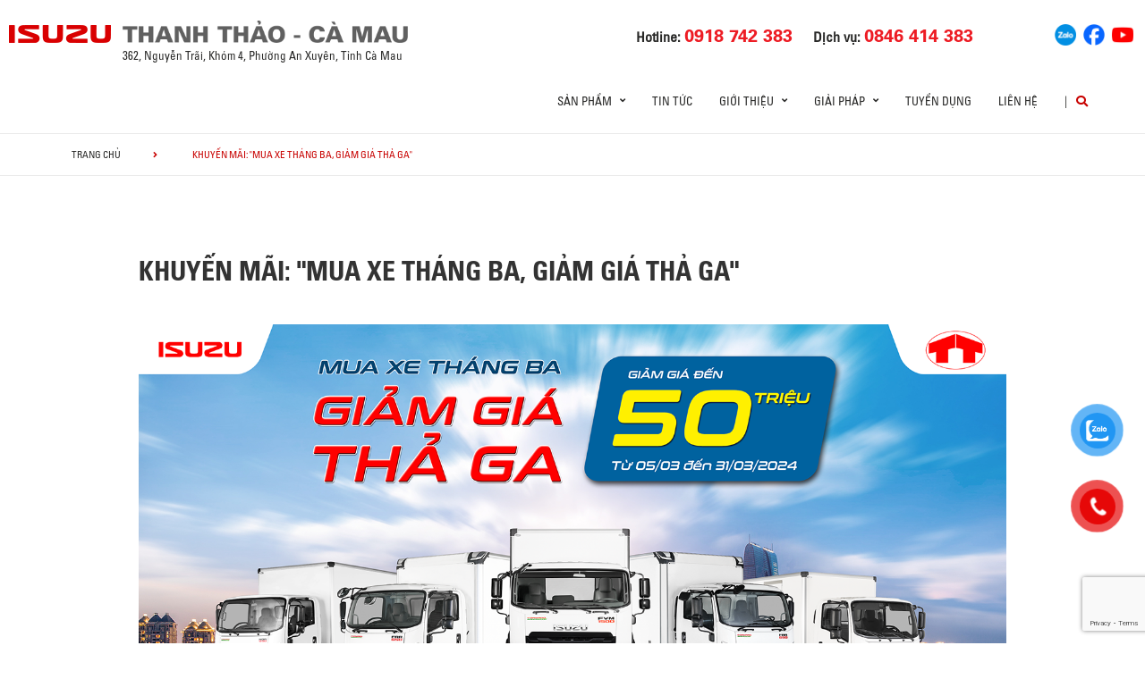

--- FILE ---
content_type: text/html; charset=UTF-8
request_url: https://isuzuthanhthao.com/news/xe-tai/khuyen-mai/khuyen-mai-mua-xe-thang-ba-giam-gia-tha-ga/
body_size: 17664
content:
<!DOCTYPE html>
<html lang="vi" class="no-js">

<head>
	<meta charset="UTF-8">
	<meta name="viewport" content="width=device-width, initial-scale=1.0, maximum-scale=1.0, user-scalable=0" />
	<link rel="profile" href="http://gmpg.org/xfn/11">
	<meta name="google-site-verification" content="ZHij-Ob98_S3QwLIAcklRAeFJW4q_zI5x1aiuNm7J_k">
	<meta name="google-site-verification" content="flBzLdSVARp3pesKAEslESz084S0JGxWpqrHT6pv5j4">
	<meta name="keywords" content="Isuzu, Xe tải Isuzu, Isuzu Thanh Thảo">
	<meta name="description" content="Đại lý cấp 1 của Isuzu Việt Nam, cơ sở đóng thùng hơn 30 năm kinh nghiệm nổi tiếng tại thị trường Miền Tây.
Hotline: 0918.742.383">
	<title>Xe tải Isuzu Thanh Thảo - Isuzu Cà Mau</title>
	<script> var ajaxurl = 'https://isuzuthanhthao.com/wp-admin/admin-ajax.php'; </script><meta name='robots' content='index, follow, max-image-preview:large, max-snippet:-1, max-video-preview:-1' />

	<!-- This site is optimized with the Yoast SEO plugin v19.10 - https://yoast.com/wordpress/plugins/seo/ -->
	<title>KHUYẾN MÃI: &quot;MUA XE THÁNG BA, GIẢM GIÁ THẢ GA&quot; | Xe tải Isuzu Thanh Thảo - Isuzu Cà Mau</title>
	<link rel="canonical" href="https://isuzuthanhthao.com/news/xe-tai/khuyen-mai/khuyen-mai-mua-xe-thang-ba-giam-gia-tha-ga/" />
	<meta property="og:locale" content="vi_VN" />
	<meta property="og:type" content="article" />
	<meta property="og:title" content="KHUYẾN MÃI: &quot;MUA XE THÁNG BA, GIẢM GIÁ THẢ GA&quot; | Xe tải Isuzu Thanh Thảo - Isuzu Cà Mau" />
	<meta property="og:description" content="Nhằm hỗ trợ khách hàng sở hữu xe tải Isuzu với giá tiết kiệm nhất! Isuzu Thanh Thảo triển khai chương trình khuyến mại “Mua xe tháng ba, giảm giá thả ga&#8221; như sau, cụ thể như sau: 1. Thời gian áp dụng chương trình: Từ 05/03/2024 đến 31/03/2024. 2. Nội dung khuyến mãi: DÒNG XE [&hellip;]" />
	<meta property="og:url" content="https://isuzuthanhthao.com/news/xe-tai/khuyen-mai/khuyen-mai-mua-xe-thang-ba-giam-gia-tha-ga/" />
	<meta property="og:site_name" content="Xe tải Isuzu Thanh Thảo - Isuzu Cà Mau" />
	<meta property="article:modified_time" content="2024-03-04T02:31:08+00:00" />
	<meta property="og:image" content="https://isuzuthanhthao.com/wp-content/uploads/2024/03/Fame.png" />
	<meta property="og:image:width" content="1500" />
	<meta property="og:image:height" content="805" />
	<meta property="og:image:type" content="image/png" />
	<meta name="twitter:card" content="summary_large_image" />
	<meta name="twitter:label1" content="Ước tính thời gian đọc" />
	<meta name="twitter:data1" content="2 phút" />
	<script type="application/ld+json" class="yoast-schema-graph">{"@context":"https://schema.org","@graph":[{"@type":"WebPage","@id":"https://isuzuthanhthao.com/news/xe-tai/khuyen-mai/khuyen-mai-mua-xe-thang-ba-giam-gia-tha-ga/","url":"https://isuzuthanhthao.com/news/xe-tai/khuyen-mai/khuyen-mai-mua-xe-thang-ba-giam-gia-tha-ga/","name":"KHUYẾN MÃI: \"MUA XE THÁNG BA, GIẢM GIÁ THẢ GA\" | Xe tải Isuzu Thanh Thảo - Isuzu Cà Mau","isPartOf":{"@id":"https://isuzuthanhthao.com/#website"},"primaryImageOfPage":{"@id":"https://isuzuthanhthao.com/news/xe-tai/khuyen-mai/khuyen-mai-mua-xe-thang-ba-giam-gia-tha-ga/#primaryimage"},"image":{"@id":"https://isuzuthanhthao.com/news/xe-tai/khuyen-mai/khuyen-mai-mua-xe-thang-ba-giam-gia-tha-ga/#primaryimage"},"thumbnailUrl":"https://isuzuthanhthao.com/wp-content/uploads/2024/03/Fame.png","datePublished":"2024-03-04T01:51:38+00:00","dateModified":"2024-03-04T02:31:08+00:00","breadcrumb":{"@id":"https://isuzuthanhthao.com/news/xe-tai/khuyen-mai/khuyen-mai-mua-xe-thang-ba-giam-gia-tha-ga/#breadcrumb"},"inLanguage":"vi","potentialAction":[{"@type":"ReadAction","target":["https://isuzuthanhthao.com/news/xe-tai/khuyen-mai/khuyen-mai-mua-xe-thang-ba-giam-gia-tha-ga/"]}]},{"@type":"ImageObject","inLanguage":"vi","@id":"https://isuzuthanhthao.com/news/xe-tai/khuyen-mai/khuyen-mai-mua-xe-thang-ba-giam-gia-tha-ga/#primaryimage","url":"https://isuzuthanhthao.com/wp-content/uploads/2024/03/Fame.png","contentUrl":"https://isuzuthanhthao.com/wp-content/uploads/2024/03/Fame.png","width":1500,"height":805},{"@type":"BreadcrumbList","@id":"https://isuzuthanhthao.com/news/xe-tai/khuyen-mai/khuyen-mai-mua-xe-thang-ba-giam-gia-tha-ga/#breadcrumb","itemListElement":[{"@type":"ListItem","position":1,"name":"Trang chủ","item":"https://isuzuthanhthao.com/"},{"@type":"ListItem","position":2,"name":"KHUYẾN MÃI: \"MUA XE THÁNG BA, GIẢM GIÁ THẢ GA\""}]},{"@type":"WebSite","@id":"https://isuzuthanhthao.com/#website","url":"https://isuzuthanhthao.com/","name":"Xe tải Isuzu Thanh Thảo - Isuzu Cà Mau","description":"Cần mua xe tải, đến ngay Isuzu Thanh Thảo","potentialAction":[{"@type":"SearchAction","target":{"@type":"EntryPoint","urlTemplate":"https://isuzuthanhthao.com/?s={search_term_string}"},"query-input":"required name=search_term_string"}],"inLanguage":"vi"}]}</script>
	<!-- / Yoast SEO plugin. -->


<link rel='dns-prefetch' href='//www.google.com' />
<link rel='dns-prefetch' href='//fonts.googleapis.com' />
<link rel='dns-prefetch' href='//use.fontawesome.com' />
<link rel='dns-prefetch' href='//code.jquery.com' />
<link rel="alternate" type="application/rss+xml" title="Dòng thông tin Xe tải Isuzu Thanh Thảo - Isuzu Cà Mau &raquo;" href="https://isuzuthanhthao.com/feed/" />
<link rel="alternate" type="application/rss+xml" title="Dòng phản hồi Xe tải Isuzu Thanh Thảo - Isuzu Cà Mau &raquo;" href="https://isuzuthanhthao.com/comments/feed/" />
<link rel='stylesheet' id='wp-block-library-css' href='https://isuzuthanhthao.com/wp-includes/css/dist/block-library/style.min.css?ver=6.1.1' type='text/css' media='all' />
<link rel='stylesheet' id='classic-theme-styles-css' href='https://isuzuthanhthao.com/wp-includes/css/classic-themes.min.css?ver=1' type='text/css' media='all' />
<style id='global-styles-inline-css' type='text/css'>
body{--wp--preset--color--black: #000000;--wp--preset--color--cyan-bluish-gray: #abb8c3;--wp--preset--color--white: #ffffff;--wp--preset--color--pale-pink: #f78da7;--wp--preset--color--vivid-red: #cf2e2e;--wp--preset--color--luminous-vivid-orange: #ff6900;--wp--preset--color--luminous-vivid-amber: #fcb900;--wp--preset--color--light-green-cyan: #7bdcb5;--wp--preset--color--vivid-green-cyan: #00d084;--wp--preset--color--pale-cyan-blue: #8ed1fc;--wp--preset--color--vivid-cyan-blue: #0693e3;--wp--preset--color--vivid-purple: #9b51e0;--wp--preset--gradient--vivid-cyan-blue-to-vivid-purple: linear-gradient(135deg,rgba(6,147,227,1) 0%,rgb(155,81,224) 100%);--wp--preset--gradient--light-green-cyan-to-vivid-green-cyan: linear-gradient(135deg,rgb(122,220,180) 0%,rgb(0,208,130) 100%);--wp--preset--gradient--luminous-vivid-amber-to-luminous-vivid-orange: linear-gradient(135deg,rgba(252,185,0,1) 0%,rgba(255,105,0,1) 100%);--wp--preset--gradient--luminous-vivid-orange-to-vivid-red: linear-gradient(135deg,rgba(255,105,0,1) 0%,rgb(207,46,46) 100%);--wp--preset--gradient--very-light-gray-to-cyan-bluish-gray: linear-gradient(135deg,rgb(238,238,238) 0%,rgb(169,184,195) 100%);--wp--preset--gradient--cool-to-warm-spectrum: linear-gradient(135deg,rgb(74,234,220) 0%,rgb(151,120,209) 20%,rgb(207,42,186) 40%,rgb(238,44,130) 60%,rgb(251,105,98) 80%,rgb(254,248,76) 100%);--wp--preset--gradient--blush-light-purple: linear-gradient(135deg,rgb(255,206,236) 0%,rgb(152,150,240) 100%);--wp--preset--gradient--blush-bordeaux: linear-gradient(135deg,rgb(254,205,165) 0%,rgb(254,45,45) 50%,rgb(107,0,62) 100%);--wp--preset--gradient--luminous-dusk: linear-gradient(135deg,rgb(255,203,112) 0%,rgb(199,81,192) 50%,rgb(65,88,208) 100%);--wp--preset--gradient--pale-ocean: linear-gradient(135deg,rgb(255,245,203) 0%,rgb(182,227,212) 50%,rgb(51,167,181) 100%);--wp--preset--gradient--electric-grass: linear-gradient(135deg,rgb(202,248,128) 0%,rgb(113,206,126) 100%);--wp--preset--gradient--midnight: linear-gradient(135deg,rgb(2,3,129) 0%,rgb(40,116,252) 100%);--wp--preset--duotone--dark-grayscale: url('#wp-duotone-dark-grayscale');--wp--preset--duotone--grayscale: url('#wp-duotone-grayscale');--wp--preset--duotone--purple-yellow: url('#wp-duotone-purple-yellow');--wp--preset--duotone--blue-red: url('#wp-duotone-blue-red');--wp--preset--duotone--midnight: url('#wp-duotone-midnight');--wp--preset--duotone--magenta-yellow: url('#wp-duotone-magenta-yellow');--wp--preset--duotone--purple-green: url('#wp-duotone-purple-green');--wp--preset--duotone--blue-orange: url('#wp-duotone-blue-orange');--wp--preset--font-size--small: 13px;--wp--preset--font-size--medium: 20px;--wp--preset--font-size--large: 36px;--wp--preset--font-size--x-large: 42px;--wp--preset--spacing--20: 0.44rem;--wp--preset--spacing--30: 0.67rem;--wp--preset--spacing--40: 1rem;--wp--preset--spacing--50: 1.5rem;--wp--preset--spacing--60: 2.25rem;--wp--preset--spacing--70: 3.38rem;--wp--preset--spacing--80: 5.06rem;}:where(.is-layout-flex){gap: 0.5em;}body .is-layout-flow > .alignleft{float: left;margin-inline-start: 0;margin-inline-end: 2em;}body .is-layout-flow > .alignright{float: right;margin-inline-start: 2em;margin-inline-end: 0;}body .is-layout-flow > .aligncenter{margin-left: auto !important;margin-right: auto !important;}body .is-layout-constrained > .alignleft{float: left;margin-inline-start: 0;margin-inline-end: 2em;}body .is-layout-constrained > .alignright{float: right;margin-inline-start: 2em;margin-inline-end: 0;}body .is-layout-constrained > .aligncenter{margin-left: auto !important;margin-right: auto !important;}body .is-layout-constrained > :where(:not(.alignleft):not(.alignright):not(.alignfull)){max-width: var(--wp--style--global--content-size);margin-left: auto !important;margin-right: auto !important;}body .is-layout-constrained > .alignwide{max-width: var(--wp--style--global--wide-size);}body .is-layout-flex{display: flex;}body .is-layout-flex{flex-wrap: wrap;align-items: center;}body .is-layout-flex > *{margin: 0;}:where(.wp-block-columns.is-layout-flex){gap: 2em;}.has-black-color{color: var(--wp--preset--color--black) !important;}.has-cyan-bluish-gray-color{color: var(--wp--preset--color--cyan-bluish-gray) !important;}.has-white-color{color: var(--wp--preset--color--white) !important;}.has-pale-pink-color{color: var(--wp--preset--color--pale-pink) !important;}.has-vivid-red-color{color: var(--wp--preset--color--vivid-red) !important;}.has-luminous-vivid-orange-color{color: var(--wp--preset--color--luminous-vivid-orange) !important;}.has-luminous-vivid-amber-color{color: var(--wp--preset--color--luminous-vivid-amber) !important;}.has-light-green-cyan-color{color: var(--wp--preset--color--light-green-cyan) !important;}.has-vivid-green-cyan-color{color: var(--wp--preset--color--vivid-green-cyan) !important;}.has-pale-cyan-blue-color{color: var(--wp--preset--color--pale-cyan-blue) !important;}.has-vivid-cyan-blue-color{color: var(--wp--preset--color--vivid-cyan-blue) !important;}.has-vivid-purple-color{color: var(--wp--preset--color--vivid-purple) !important;}.has-black-background-color{background-color: var(--wp--preset--color--black) !important;}.has-cyan-bluish-gray-background-color{background-color: var(--wp--preset--color--cyan-bluish-gray) !important;}.has-white-background-color{background-color: var(--wp--preset--color--white) !important;}.has-pale-pink-background-color{background-color: var(--wp--preset--color--pale-pink) !important;}.has-vivid-red-background-color{background-color: var(--wp--preset--color--vivid-red) !important;}.has-luminous-vivid-orange-background-color{background-color: var(--wp--preset--color--luminous-vivid-orange) !important;}.has-luminous-vivid-amber-background-color{background-color: var(--wp--preset--color--luminous-vivid-amber) !important;}.has-light-green-cyan-background-color{background-color: var(--wp--preset--color--light-green-cyan) !important;}.has-vivid-green-cyan-background-color{background-color: var(--wp--preset--color--vivid-green-cyan) !important;}.has-pale-cyan-blue-background-color{background-color: var(--wp--preset--color--pale-cyan-blue) !important;}.has-vivid-cyan-blue-background-color{background-color: var(--wp--preset--color--vivid-cyan-blue) !important;}.has-vivid-purple-background-color{background-color: var(--wp--preset--color--vivid-purple) !important;}.has-black-border-color{border-color: var(--wp--preset--color--black) !important;}.has-cyan-bluish-gray-border-color{border-color: var(--wp--preset--color--cyan-bluish-gray) !important;}.has-white-border-color{border-color: var(--wp--preset--color--white) !important;}.has-pale-pink-border-color{border-color: var(--wp--preset--color--pale-pink) !important;}.has-vivid-red-border-color{border-color: var(--wp--preset--color--vivid-red) !important;}.has-luminous-vivid-orange-border-color{border-color: var(--wp--preset--color--luminous-vivid-orange) !important;}.has-luminous-vivid-amber-border-color{border-color: var(--wp--preset--color--luminous-vivid-amber) !important;}.has-light-green-cyan-border-color{border-color: var(--wp--preset--color--light-green-cyan) !important;}.has-vivid-green-cyan-border-color{border-color: var(--wp--preset--color--vivid-green-cyan) !important;}.has-pale-cyan-blue-border-color{border-color: var(--wp--preset--color--pale-cyan-blue) !important;}.has-vivid-cyan-blue-border-color{border-color: var(--wp--preset--color--vivid-cyan-blue) !important;}.has-vivid-purple-border-color{border-color: var(--wp--preset--color--vivid-purple) !important;}.has-vivid-cyan-blue-to-vivid-purple-gradient-background{background: var(--wp--preset--gradient--vivid-cyan-blue-to-vivid-purple) !important;}.has-light-green-cyan-to-vivid-green-cyan-gradient-background{background: var(--wp--preset--gradient--light-green-cyan-to-vivid-green-cyan) !important;}.has-luminous-vivid-amber-to-luminous-vivid-orange-gradient-background{background: var(--wp--preset--gradient--luminous-vivid-amber-to-luminous-vivid-orange) !important;}.has-luminous-vivid-orange-to-vivid-red-gradient-background{background: var(--wp--preset--gradient--luminous-vivid-orange-to-vivid-red) !important;}.has-very-light-gray-to-cyan-bluish-gray-gradient-background{background: var(--wp--preset--gradient--very-light-gray-to-cyan-bluish-gray) !important;}.has-cool-to-warm-spectrum-gradient-background{background: var(--wp--preset--gradient--cool-to-warm-spectrum) !important;}.has-blush-light-purple-gradient-background{background: var(--wp--preset--gradient--blush-light-purple) !important;}.has-blush-bordeaux-gradient-background{background: var(--wp--preset--gradient--blush-bordeaux) !important;}.has-luminous-dusk-gradient-background{background: var(--wp--preset--gradient--luminous-dusk) !important;}.has-pale-ocean-gradient-background{background: var(--wp--preset--gradient--pale-ocean) !important;}.has-electric-grass-gradient-background{background: var(--wp--preset--gradient--electric-grass) !important;}.has-midnight-gradient-background{background: var(--wp--preset--gradient--midnight) !important;}.has-small-font-size{font-size: var(--wp--preset--font-size--small) !important;}.has-medium-font-size{font-size: var(--wp--preset--font-size--medium) !important;}.has-large-font-size{font-size: var(--wp--preset--font-size--large) !important;}.has-x-large-font-size{font-size: var(--wp--preset--font-size--x-large) !important;}
.wp-block-navigation a:where(:not(.wp-element-button)){color: inherit;}
:where(.wp-block-columns.is-layout-flex){gap: 2em;}
.wp-block-pullquote{font-size: 1.5em;line-height: 1.6;}
</style>
<link rel='stylesheet' id='contact-form-7-css' href='https://isuzuthanhthao.com/wp-content/plugins/contact-form-7/includes/css/styles.css?ver=5.6.4' type='text/css' media='all' />
<link rel='stylesheet' id='ms_front_css-css' href='https://isuzuthanhthao.com/wp-content/plugins/maytech_sync/assets/css/ms_front_style.css?rand=373&#038;ver=1.4.1' type='text/css' media='all' />
<link rel='stylesheet' id='pzf-style-css' href='https://isuzuthanhthao.com/wp-content/plugins/button-contact-vr/css/style.css?ver=6.1.1' type='text/css' media='all' />
<link rel='stylesheet' id='ionicons-style-css' href='https://isuzuthanhthao.com/wp-content/plugins/alike/assets/dist/css//ionicons.css?ver=6.1.1' type='text/css' media='all' />
<link rel='stylesheet' id='ra-style-css' href='https://isuzuthanhthao.com/wp-content/plugins/alike/assets/dist/css//style.css?ver=6.1.1' type='text/css' media='all' />
<link rel='stylesheet' id='font-montserrat-css' href='https://fonts.googleapis.com/css?family=Montserrat%3A300%2C400%2C500%2C700%2C800%2C900&#038;subset=latin-ext%2Cvietnamese&#038;ver=6.1.1' type='text/css' media='all' />
<link rel='stylesheet' id='font-awesome-css' href='https://use.fontawesome.com/releases/v5.8.2/css/all.css?ver=6.1.1' type='text/css' media='all' />
<link rel='stylesheet' id='owl-css' href='https://isuzuthanhthao.com/assets/libs/owl-carousel/assets/owl.carousel.min.css?ver=6.1.1' type='text/css' media='all' />
<link rel='stylesheet' id='fancybox-css' href='https://isuzuthanhthao.com/assets/libs/jquery-fancybox/jquery.fancybox.min.css?ver=6.1.1' type='text/css' media='all' />
<link rel='stylesheet' id='jquery-ui-css' href='//code.jquery.com/ui/1.12.1/themes/base/jquery-ui.css?ver=20260117024639' type='text/css' media='all' />
<link rel='stylesheet' id='theme-css' href='https://isuzuthanhthao.com/assets/css/theme-general.css?ver=20260117024639' type='text/css' media='all' />
<link rel='stylesheet' id='theme-maintaince-css' href='https://isuzuthanhthao.com/assets/css/theme-general-maintaince.css?ver=20260117024639' type='text/css' media='all' />
<script type='text/javascript' src='https://isuzuthanhthao.com/wp-includes/js/jquery/jquery.min.js?ver=3.6.1' id='jquery-core-js'></script>
<script type='text/javascript' src='https://isuzuthanhthao.com/wp-includes/js/jquery/ui/core.min.js?ver=1.13.2' id='jquery-ui-core-js'></script>
<script type='text/javascript' src='https://isuzuthanhthao.com/wp-includes/js/jquery/ui/datepicker.min.js?ver=1.13.2' id='jquery-ui-datepicker-js'></script>
<script type='text/javascript' id='jquery-ui-datepicker-js-after'>
jQuery(function(jQuery){jQuery.datepicker.setDefaults({"closeText":"\u0110\u00f3ng","currentText":"H\u00f4m nay","monthNames":["Th\u00e1ng M\u1ed9t","Th\u00e1ng Hai","Th\u00e1ng Ba","Th\u00e1ng T\u01b0","Th\u00e1ng N\u0103m","Th\u00e1ng S\u00e1u","Th\u00e1ng B\u1ea3y","Th\u00e1ng T\u00e1m","Th\u00e1ng Ch\u00edn","Th\u00e1ng M\u01b0\u1eddi","Th\u00e1ng M\u01b0\u1eddi M\u1ed9t","Th\u00e1ng M\u01b0\u1eddi Hai"],"monthNamesShort":["Th1","Th2","Th3","Th4","Th5","Th6","Th7","Th8","Th9","Th10","Th11","Th12"],"nextText":"Ti\u1ebfp theo","prevText":"Quay v\u1ec1","dayNames":["Ch\u1ee7 Nh\u1eadt","Th\u1ee9 Hai","Th\u1ee9 Ba","Th\u1ee9 T\u01b0","Th\u1ee9 N\u0103m","Th\u1ee9 S\u00e1u","Th\u1ee9 B\u1ea3y"],"dayNamesShort":["CN","T2","T3","T4","T5","T6","T7"],"dayNamesMin":["C","H","B","T","N","S","B"],"dateFormat":"d MM, yy","firstDay":1,"isRTL":false});});
</script>
<script type='text/javascript' src='https://isuzuthanhthao.com/assets/libs/owl-carousel/owl.carousel.min.js?ver=6.1.1' id='owl-js'></script>
<script type='text/javascript' src='https://isuzuthanhthao.com/assets/libs/jquery-fancybox/jquery.fancybox.min.js?ver=6.1.1' id='fancybox-js'></script>
<link rel="https://api.w.org/" href="https://isuzuthanhthao.com/wp-json/" /><link rel="EditURI" type="application/rsd+xml" title="RSD" href="https://isuzuthanhthao.com/xmlrpc.php?rsd" />
<link rel="wlwmanifest" type="application/wlwmanifest+xml" href="https://isuzuthanhthao.com/wp-includes/wlwmanifest.xml" />
<meta name="generator" content="WordPress 6.1.1" />
<link rel='shortlink' href='https://isuzuthanhthao.com/?p=12044' />
<link rel="alternate" type="application/json+oembed" href="https://isuzuthanhthao.com/wp-json/oembed/1.0/embed?url=https%3A%2F%2Fisuzuthanhthao.com%2Fnews%2Fxe-tai%2Fkhuyen-mai%2Fkhuyen-mai-mua-xe-thang-ba-giam-gia-tha-ga%2F" />
<link rel="alternate" type="text/xml+oembed" href="https://isuzuthanhthao.com/wp-json/oembed/1.0/embed?url=https%3A%2F%2Fisuzuthanhthao.com%2Fnews%2Fxe-tai%2Fkhuyen-mai%2Fkhuyen-mai-mua-xe-thang-ba-giam-gia-tha-ga%2F&#038;format=xml" />
<script type="text/javascript">window.ccb_nonces = {"ccb_paypal":"f6f2596ec8","ccb_stripe":"ba6772eb67","ccb_contact_form":"4fb826fcfc","ccb_woo_checkout":"6231335467","ccb_add_order":"2fa9dbfa92","ccb_orders":"6a1beee977","ccb_update_order":"aedaac27b6","ccb_send_quote":"0dc1917561"};</script>

<style>
.news-type-73f5{
	color: #df3603;
}
.news-type-d6fd{
	color: #008ad5;
}
</style>


<link rel="icon" href="https://isuzuthanhthao.com/wp-content/uploads/2022/09/favicon.webp" sizes="32x32" />
<link rel="icon" href="https://isuzuthanhthao.com/wp-content/uploads/2022/09/favicon.webp" sizes="192x192" />
<link rel="apple-touch-icon" href="https://isuzuthanhthao.com/wp-content/uploads/2022/09/favicon.webp" />
<meta name="msapplication-TileImage" content="https://isuzuthanhthao.com/wp-content/uploads/2022/09/favicon.webp" />
		<style type="text/css" id="wp-custom-css">
			.wrap-bg.wrap-bg-pc.hidden-sp,
.wrap-bg.wrap-bg-sp.hidden-pc {
    height: max-content;
}

@media screen and (min-width: 751px) {
	.explorer-product .models .models-list li:nth-child(5) {
		margin-left: 50%;
	}
}		</style>
			<!-- HTML5 Shim and Respond.js IE8 support of HTML5 elements and media queries -->
	<!-- WARNING: Respond.js doesn't work if you view the page via file:// -->
	<!--[if lt IE 9]>
<script src='https://oss.maxcdn.com/libs/html5shiv/3.7.0/html5shiv.js'></script>
<script src='https://oss.maxcdn.com/libs/respond.js/1.4.2/respond.min.js'></script>
<![endif]-->
	<!-- Google Tag Manager -->
	<script>
		(function(w, d, s, l, i) {
			w[l] = w[l] || [];
			w[l].push({
				'gtm.start': new Date().getTime(),
				event: 'gtm.js'
			});
			var f = d.getElementsByTagName(s)[0],
				j = d.createElement(s),
				dl = l != 'dataLayer' ? '&l=' + l : '';
			j.async = true;
			j.src =
				'https://www.googletagmanager.com/gtm.js?id=' + i + dl;
			f.parentNode.insertBefore(j, f);
		})(window, document, 'script', 'dataLayer', 'GTM-PPV9R6D');
	</script>

	<!-- Event snippet for Call mobile conversion page
In your html page, add the snippet and call gtag_report_conversion when someone clicks on the chosen link or button. -->
	<script>
		function gtag_report_conversion(url) {
			var callback = function() {
				if (typeof(url) != 'undefined') {
					window.location = url;
				}
			};
			gtag('event', 'conversion', {
				'send_to': 'AW-10897659015/LqljCP7VvO0DEIeptMwo',
				'event_callback': callback
			});
			return false;
		}
	</script>
	<script type="text/javascript" async="" src="https://www.googletagmanager.com/gtag/js?id=G-6EW38BXYRF&amp;l=dataLayer&amp;cx=c"></script>
	<script type="text/javascript" async="" src="https://www.googleadservices.com/pagead/conversion_async.js"></script>
	<script async="" src="https://www.googletagmanager.com/gtag/js?id=AW-10897659015"></script>
	<script>
		window.dataLayer = window.dataLayer || [];

		function gtag() {
			dataLayer.push(arguments);
		}
		gtag('js', new Date());
		gtag('config', 'AW-10897659015');
	</script>
</head>

<body class="news-template-default single single-news postid-12044 theme_general_top">
	<div>
		<!-- Google Tag Manager (noscript) -->
		<!--<noscript><iframe src="https://www.googletagmanager.com/ns.html?id=GTM-TDJQ5WZ"
			height="0" width="0" style="display:none;visibility:hidden"></iframe></noscript>-->
		<!-- End Google Tag Manager (noscript) -->
	</div>
	<header class="main-header">
		<div class="mobile-header">
			<div class="mobile-logo">
				<a href="https://isuzuthanhthao.com" title="ISUZU THANH THẢO CÀ MAU">
					<img class="img-responsive" src="/assets/images/TT-CM.png" alt="isuzu thanh thao ca mau">
				</a>
			</div>
			<div class="nav_button">
				<div class="btn_toggle">
					<div class="menu-m clearfix">
						<span></span>
						<span></span>
						<span></span>
					</div>
				</div>
			</div>
			<div class="bar"></div>
		</div>

		<!-- begin MT info-menu -->
		<div class="topbar mt-col">
			<div class="row">
				<div class="mt-logo-isuzu" style="display: flex; align-items: center;">
					<a href="/" title="ISUZU THANH THẢO CÀ MAU">
						<img class="img-responsive" src="/assets/images/logo-isuzu.png" alt="isuzu thanh thao ca mau">
					</a>
				</div>
				<div class="mt-logo">
					<a href="/" title="ISUZU THANH THẢO CÀ MAU" style="display: block;margin-bottom: 5px;">
						<img class="img-responsive" src="/assets/images/logo-thanhthao-new.png" alt="isuzu thanh thao ca mau">
					</a>
				</div>
				<div class="mt-contact col-50">
					<ul class="contact-box hidden-xs">
						<li>
							Hotline:
							<a href="tel:0918742383"><strong>0918 742 383</strong></a>
						</li>
						<li>
							Dịch vụ:
							<a href="tel:0846414383"><strong>0846 414 383</strong></a>
						</li>
					</ul>
				</div>
				<div class="mt-social col-20">
					<ul class="social-box">
						<li>
							<a href="https://zalo.me/3799138258903644959" title="Zalo" target="_blank">
								<img src="/assets/images/socials/zalo.png" width="24px" alt="">
							</a>
						</li>
						<li>
							<a href="https://www.facebook.com/isuzuthanhthao" title="Facebook" target="_blank">
								<img src="/assets/images/socials/facebook.png" width="24px" alt="">
							</a>
						</li>
						<li>
							<a href="https://www.youtube.com/channel/UCz2hD-xuE9k9DCM_ujN8-Qw/featured" title="Youtube" target="_blank">
								<img src="/assets/images/socials/youtube.png" width="24px" alt="">
							</a>
						</li>
					</ul>
				</div>
			</div>
			<div class="row">
				<div class="mt-logo-isuzu"></div>
				<div class="mt-info col-30">
					<span>362, Nguyễn Trãi, Khóm 4, Phường An Xuyên, Tỉnh Cà Mau</span>
				</div>
			</div>
		</div>
		<!-- end MT info-menu -->


		<nav class="top-nav">
			<div class="logo"><a href="https://isuzuthanhthao.com" title="ISUZU"><img class="img-responsive" src="/assets/images/logo.png" alt="logo" style="
    display: none;"></a></div>
			<div class="cate clearfix"></div>

			<div class="switch-lang-sp hidden-pc">
				<div class="switch-lang">
					<a class="lang" href="https://isuzuthanhthao.com/en/" title="en">en</a><span class="per">/</span><a class="lang active" href="https://isuzuthanhthao.com/news/xe-tai/khuyen-mai/khuyen-mai-mua-xe-thang-ba-giam-gia-tha-ga/" title="vi">vi</a>				</div>
			</div>

			<!-- begin .main-menu -->
			<div class="main-menu main-menu-items clearfix"><ul id="menu-general-menu-top-tieng-viet" class="menu"><li id="menu-item-30622" class="menu-item menu-item-type-custom menu-item-object-custom menu-item-has-children menu-item-30622 has-child"><a href="#" class="link-depth-1">Sản phẩm</a>
<i class="fas fa-angle-right"></i><div class='sub-menu'><ul class="sub-menu-list">
	<li id="menu-item-30623" class="menu-item menu-item-type-custom menu-item-object-custom menu-item-30623"><a class="menu-item-image" href="/xetai-vn/" style="display:block;cursor:pointer;padding:0;margin:0;"><img src="https://isuzuthanhthao.com/wp-content/uploads/2025/11/truck_menu.png" alt="Xe tải" /></a><a href="/xetai-vn/" class="link-depth-2">Xe tải</a></li>
	<li id="menu-item-30624" class="menu-item menu-item-type-custom menu-item-object-custom menu-item-30624"><a class="menu-item-image" href="/lcv/tong-quan" style="display:block;cursor:pointer;padding:0;margin:0;"><img src="https://isuzuthanhthao.com/wp-content/uploads/2025/11/pickup_suv_menu.png" alt="Pickup / SUV" /></a><a href="/lcv/tong-quan" class="link-depth-2">Pickup / SUV</a></li>
</ul><div class="sub-menu-hint-link"><div class="sub-menu-hint-link-container"><a href="/brochures"><span class="sub-menu-hint-link-text">Download Catalogue</span><span class="sub-menu-hint-link-icon"><i class="fas fa-angle-right"></i></span></a></div></div></div>
</li>
<li id="menu-item-2336" class="menu-item menu-item-type-post_type menu-item-object-page menu-item-2336"><a href="https://isuzuthanhthao.com/tin-tuc/" class="link-depth-1">Tin tức</a></li>
<li id="menu-item-2209" class="menu-item menu-item-type-post_type menu-item-object-page menu-item-has-children menu-item-2209 has-child"><a href="https://isuzuthanhthao.com/gioi-thieu/" class="link-depth-1">Giới thiệu</a>
<i class="fas fa-angle-right"></i><div class='sub-menu'><ul class="sub-menu-list">
	<li id="menu-item-7628" class="menu-item menu-item-type-post_type menu-item-object-page menu-item-7628"><a class="menu-item-image" href="https://isuzuthanhthao.com/gioi-thieu-cong-ty/" style="display:block;cursor:pointer;padding:0;margin:0;"><img src="https://isuzuthanhthao.com/wp-content/uploads/2025/11/menu_hosocongty.png" alt="Giới thiệu công ty" /></a><a href="https://isuzuthanhthao.com/gioi-thieu-cong-ty/" class="link-depth-2">Giới thiệu công ty</a></li>
	<li class="menu-item menu-item-has-children sub-menu-item-custom">
		<ul class="sub-menu-custom">
			<li class="menu-item"><a href="/gioi-thieu/">Isuzu Việt Nam</a></li>
			<li class="menu-item"><a href="/gioi-thieu/isuzu/">Công nghệ</a></li>
			<li class="menu-item"><a href="https://www.isuzu.co.jp/world/index.html">Isuzu Toàn cầu</a></li>
		</ul>
	</li>
</ul><div class="sub-menu-hint-link"><div class="sub-menu-hint-link-container"><a href="/gioi-thieu/"><span class="sub-menu-hint-link-text">Giới thiệu về ISUZU Việt Nam</span><span class="sub-menu-hint-link-icon"><i class="fas fa-angle-right"></i></span></a></div></div></div>
</li>
<li id="menu-item-10676" class="menu-item menu-item-type-custom menu-item-object-custom menu-item-has-children menu-item-10676 has-child"><a href="#" class="link-depth-1">Giải pháp</a>
<i class="fas fa-angle-right"></i><div class='sub-menu'><ul class="sub-menu-list">
	<li id="menu-item-10677" class="menu-item menu-item-type-custom menu-item-object-custom menu-item-10677"><a class="menu-item-image" href="/health-report/" style="display:block;cursor:pointer;padding:0;margin:0;"><img src="https://isuzuthanhthao.com/wp-content/uploads/2025/11/menu_healthreport.png" alt="Health Report" /></a><a href="/health-report/" class="link-depth-2">Health Report</a></li>
	<li id="menu-item-4062" class="menu-item menu-item-type-post_type menu-item-object-page menu-item-4062"><a class="menu-item-image" href="https://isuzuthanhthao.com/isuzu-care/" style="display:block;cursor:pointer;padding:0;margin:0;"><img src="https://isuzuthanhthao.com/wp-content/uploads/2025/11/menu_isuzucare.png" alt="ISUZU Care" /></a><a href="https://isuzuthanhthao.com/isuzu-care/" class="link-depth-2">ISUZU Care</a></li>
</ul><div class="sub-menu-hint-link"><div class="sub-menu-hint-link-container"><a href="/isuzu-care"><span class="sub-menu-hint-link-text">Tải ngay ứng dụng ISUZU Care</span><span class="sub-menu-hint-link-icon"><i class="fas fa-angle-right"></i></span></a></div></div></div>
</li>
<li id="menu-item-7642" class="menu-item menu-item-type-post_type menu-item-object-page menu-item-7642"><a href="https://isuzuthanhthao.com/co-hoi-nghe-nghiep/" class="link-depth-1">Tuyển dụng</a></li>
<li id="menu-item-2212" class="menu-item menu-item-type-post_type menu-item-object-page menu-item-2212"><a href="https://isuzuthanhthao.com/lien-he/" class="link-depth-1">Liên hệ</a></li>
</ul></div>			<!-- end .main-menu -->

			<div class="main-menu main-menu-line clearfix hidden-sp" style="line-height: 38px">|</div>
			<div class="main-menu main-menu-other clearfix">
				<div class="search">
					<button class="btn-search" type="button"><i class="fas fa-search"></i></button>
					<div class="search-wrap">
						<form method="get" action="https://isuzuthanhthao.com">
							<input type="hidden" name="type" value="general">
							<input type="search" name="s" placeholder="Tìm kiếm"><button type="submit" title="Tìm kiếm"><i class="fas fa-angle-right"></i></button>
						</form>
					</div>
				</div>

				<div class="switch-lang hidden-sp">
					<a class="lang" href="https://isuzuthanhthao.com/en/" title="en">en</a><span class="per">/</span><a class="lang active" href="https://isuzuthanhthao.com/news/xe-tai/khuyen-mai/khuyen-mai-mua-xe-thang-ba-giam-gia-tha-ga/" title="vi">vi</a>				</div>
			</div>
		</nav>


	</header>

	
    

	

	

	

	<div class="breadcrumb">
		<div class="container">
			<ul class="list-bdc">
				<li class="bdc-item"><a href="https://isuzuthanhthao.com" title="Trang chủ">Trang chủ</a><i class="fas fa-angle-right"></i></li>
								<li class="bdc-item">
					 
					<span>KHUYẾN MÃI: "MUA XE THÁNG BA, GIẢM GIÁ THẢ GA"</span>
									</li>
							</ul>
		</div>
	</div>
	
	<div id="main">

		
		<div class="news-detail">
			<div class="container-1000">
				<h1 class="heading">KHUYẾN MÃI: "MUA XE THÁNG BA, GIẢM GIÁ THẢ GA"</h1>
				<div class="content">
					<p><span style="font-size: 16px;"><img decoding="async" class="alignnone wp-image-12045 size-full" src="https://isuzuthanhthao.com/wp-content/uploads/2024/03/KM.png" alt="" width="1500" height="993" srcset="https://isuzuthanhthao.com/wp-content/uploads/2024/03/KM.png 1500w, https://isuzuthanhthao.com/wp-content/uploads/2024/03/KM-300x199.png 300w, https://isuzuthanhthao.com/wp-content/uploads/2024/03/KM-768x508.png 768w" sizes="(max-width: 1500px) 100vw, 1500px" /></span></p>
<p><span style="font-family: arial, helvetica, sans-serif; color: #000000; font-size: 16px;">Nhằm hỗ trợ khách hàng sở hữu xe tải Isuzu với giá tiết kiệm nhất! Isuzu Thanh Thảo triển khai chương trình khuyến mại <strong>“Mua xe tháng ba, giảm giá thả ga&#8221;</strong> như sau<em><strong>,</strong></em> cụ thể như sau:</span></p>
<p><span style="font-family: arial, helvetica, sans-serif; color: #000000; font-size: 16px;"><strong>1. Thời gian áp dụng chương trình:</strong> Từ 05/03/2024 đến 31/03/2024.</span></p>
<p><span style="font-family: arial, helvetica, sans-serif; color: #000000; font-size: 16px;"><strong>2. Nội dung khuyến mãi:</strong></span></p>
<div>
<table class=" aligncenter">
<tbody>
<tr>
<td><span style="font-family: arial, helvetica, sans-serif; color: #000000; font-size: 16px;"><strong>DÒNG XE</strong></span></td>
<td><span style="font-family: arial, helvetica, sans-serif; color: #000000; font-size: 16px;"><strong>TẶNG TIỀN MẶT KHI ĐẶT CỌC XE</strong></span></td>
</tr>
<tr>
<td><span style="font-family: arial, helvetica, sans-serif; color: #000000; font-size: 16px;"><em>QKR230</em></span></td>
<td><span style="font-family: arial, helvetica, sans-serif; color: #000000; font-size: 16px;"><em>10 Triệu Đồng</em></span></td>
</tr>
<tr>
<td><span style="font-family: arial, helvetica, sans-serif; color: #000000; font-size: 16px;"><em>QKR270</em></span></td>
<td><span style="font-family: arial, helvetica, sans-serif; color: #000000; font-size: 16px;"><em>10 Triệu Đồng </em></span></td>
</tr>
<tr>
<td><span style="font-family: arial, helvetica, sans-serif; color: #000000; font-size: 16px;"><em>NPR400</em></span></td>
<td><span style="font-family: arial, helvetica, sans-serif; color: #000000; font-size: 16px;"><em>15 Triệu Đồng </em></span></td>
</tr>
<tr>
<td><span style="font-family: arial, helvetica, sans-serif; color: #000000; font-size: 16px;"><em>NQR550</em></span></td>
<td><span style="font-family: arial, helvetica, sans-serif; color: #000000; font-size: 16px;"><em>15 Triệu Đồng </em></span></td>
</tr>
<tr>
<td><span style="font-family: arial, helvetica, sans-serif; color: #000000; font-size: 16px;"><em>FRR650</em></span></td>
<td><span style="font-family: arial, helvetica, sans-serif; color: #000000; font-size: 16px;"><em>25 Triệu Đồng </em></span></td>
</tr>
<tr>
<td><span style="font-family: arial, helvetica, sans-serif; color: #000000; font-size: 16px;"><em>FVR900</em></span></td>
<td><span style="font-family: arial, helvetica, sans-serif; color: #000000; font-size: 16px;"><em>30 Triệu Đồng </em></span></td>
</tr>
<tr>
<td><span style="font-family: arial, helvetica, sans-serif; color: #000000; font-size: 16px;"><em>FVM1500</em></span></td>
<td><span style="font-family: arial, helvetica, sans-serif; color: #000000; font-size: 16px;"><em>50 Triệu Đồng </em></span></td>
</tr>
</tbody>
</table>
<p><span style="font-family: arial, helvetica, sans-serif; color: #000000; font-size: 16px;">* Ngoài ra, khi mua xe tải Isuzu tại Thanh Thảo trong thời điểm này, Quý Khách sẽ được hưởng các ưu đãi khác như:</span></p>
<p><span style="font-family: arial, helvetica, sans-serif; color: #000000; font-size: 16px;"><strong>– Xe có sẵn, giao xe ngay</strong></span></p>
<p><span style="font-family: arial, helvetica, sans-serif; color: #000000; font-size: 16px;"><strong>– Ngân hàng hỗ trợ vay đến 80% giá trị xe, thời gian vay lên đến 06 năm.</strong></span></p>
<p><span style="font-family: arial, helvetica, sans-serif; color: #000000; font-size: 16px;"><strong>– Hỗ trợ khách xem xe và giao xe về tận nơi.</strong></span></p>
<p><span style="font-family: arial, helvetica, sans-serif; color: #000000; font-size: 16px;"><em>Và rất nhiều ưu đãi hấp dẫn khác đang chờ đợi Quý Khách Hàng tại Isuzu Thanh Thảo!</em></span></p>
<p style="text-align: center;"><span style="font-family: arial, helvetica, sans-serif; color: #000000; font-size: 16px;">—————————</span></p>
<h2 style="text-align: center;"><span style="font-family: arial, helvetica, sans-serif; color: #ff0000; font-size: 16px;">ISUZU THANH THẢO</span></h2>
<p style="text-align: center;"><span style="font-family: arial, helvetica, sans-serif; color: #000000; font-size: 16px;"><em>Địa chỉ: 362 Nguyễn Trãi, Khóm 4, Phường 9, TP. Cà Mau</em></span></p>
<p style="text-align: center;"><span style="font-family: arial, helvetica, sans-serif; color: #000000; font-size: 16px;"><em>Điện thoại: 0918.742.383 – 02903.837.872</em></span></p>
<p style="text-align: center;"><span style="font-family: arial, helvetica, sans-serif; color: #000000; font-size: 16px;"><em>Email: ttnlinh@isuzuthanhthao.com</em></span></p>
</div>
				</div><!-- end .content -->

					<div class="socials clearfix">
		<div class="social">
			<span>chia sẻ</span>
			<a class="social-item" href="http://www.facebook.com/sharer.php?u=https%3A%2F%2Fisuzuthanhthao.com%2Fnews%2Fxe-tai%2Fkhuyen-mai%2Fkhuyen-mai-mua-xe-thang-ba-giam-gia-tha-ga%2F" target="_blank" title="" style="color: #3d599b;"><i class="fab fa-facebook-f"></i></a>
			<a class="social-item" href="http://www.linkedin.com/shareArticle?mini=true&url=https%3A%2F%2Fisuzuthanhthao.com%2Fnews%2Fxe-tai%2Fkhuyen-mai%2Fkhuyen-mai-mua-xe-thang-ba-giam-gia-tha-ga%2F&title=KHUYẾN MÃI: "MUA XE THÁNG BA, GIẢM GIÁ THẢ GA"" target="_blank" title="" style="color: #529dd2;"><i class="fab fa-linkedin-in"></i></a>
			<a class="social-item" href="mailto:?subject=KHUYẾN MÃI: "MUA XE THÁNG BA, GIẢM GIÁ THẢ GA"&body=https%3A%2F%2Fisuzuthanhthao.com%2Fnews%2Fxe-tai%2Fkhuyen-mai%2Fkhuyen-mai-mua-xe-thang-ba-giam-gia-tha-ga%2F" target="_blank" title="" style="color: #929da5;"><i class="fas fa-envelope-open"></i></a>
		</div>
				<div class="news-date">4 Tháng Ba, 2024</div>
			</div>
	
			</div>
		</div>

		
		<div class="news-related">
	<div class="container-1200">
		<div class="news-heading">tin tức liên quan</div>
		<div class="row-15">
						<div class="col-33">
				<div class="item">
	<div class="news-item">
		<a class="news-thumb" href="https://isuzuthanhthao.com/news/pickup-suv-vi/tin-tuc/thu-moi-tham-gia-chuong-trinh-huan-luyen-bao-duong-kiem-tra-xe-hang-ngay/" title="THƯ MỜI THAM GIA CHƯƠNG TRÌNH HUẤN LUYỆN BẢO DƯỠNG &#038; KIỂM TRA XE HẰNG NGÀY">
							<div class="wrapper-img" style="background-image:url(https://isuzuthanhthao.com/wp-content/uploads/2026/01/12-768x412.png)">
									<img class="img-responsive" src="https://isuzuthanhthao.com/assets/images/general/news-blank.png" alt="" />
					</div>
		</a>
		<div class="news-wrap">
			<div class="news-entry">
				<span class="news-date">14 Tháng Một, 2026</span> -
										<a class="news-cat news-type-73f5" href="https://isuzuthanhthao.com/tin-tuc/pickup-suv-vi/" title="PICKUP/SUV">PICKUP/SUV</a><span class="space">, </span>
										<a class="news-cat news-type-d6fd" href="https://isuzuthanhthao.com/tin-tuc/xe-tai/" title="Trucks">Trucks</a><span class="space">, </span>
							</div>
			<div class="news-content">
				<h4 class="news-title"><a href="https://isuzuthanhthao.com/news/pickup-suv-vi/tin-tuc/thu-moi-tham-gia-chuong-trinh-huan-luyen-bao-duong-kiem-tra-xe-hang-ngay/" title="THƯ MỜI THAM GIA CHƯƠNG TRÌNH HUẤN LUYỆN BẢO DƯỠNG &#038; KIỂM TRA XE HẰNG NGÀY">THƯ MỜI THAM GIA CHƯƠNG TRÌNH HUẤN LUYỆN BẢO DƯỠNG &#038; KIỂM TRA XE HẰNG NGÀY</a></h4>
				<div class="news-line"></div>
				<div class="news-desc text-justify">
					Nhằm hỗ trợ Quý Khách Hàng sử dụng xe Isuzu hiệu quả – an&hellip;				</div>
									<p class="news-cat news-cat--border">
																				<a href="javascript:;" class="news-cat--button">Tin tức</a>
											</p>
											</div>
			<p class="news-link"><a href="https://isuzuthanhthao.com/news/pickup-suv-vi/tin-tuc/thu-moi-tham-gia-chuong-trinh-huan-luyen-bao-duong-kiem-tra-xe-hang-ngay/" title="xem thêm">xem thêm <i class="fas fa-angle-right"></i></a></p>
		</div>
	</div>
</div>			</div><!-- end .col-33 -->
						<div class="col-33">
				<div class="item">
	<div class="news-item">
		<a class="news-thumb" href="https://isuzuthanhthao.com/news/pickup-suv-vi/thong-tin/lich-su-kien-trung-bay-va-lai-thu-xe-thang-01-2026/" title="LỊCH SỰ KIỆN TRƯNG BÀY VÀ LÁI THỬ XE THÁNG 01 – 2026">
							<div class="wrapper-img" style="background-image:url(https://isuzuthanhthao.com/wp-content/uploads/2026/01/IVC-Web-Thumbnail-5-1-768x432.png)">
									<img class="img-responsive" src="https://isuzuthanhthao.com/assets/images/general/news-blank.png" alt="" />
					</div>
		</a>
		<div class="news-wrap">
			<div class="news-entry">
				<span class="news-date">30 Tháng Mười Hai, 2025</span> -
										<a class="news-cat news-type-73f5" href="https://isuzuthanhthao.com/tin-tuc/pickup-suv-vi/" title="PICKUP/SUV">PICKUP/SUV</a><span class="space">, </span>
										<a class="news-cat news-type-d6fd" href="https://isuzuthanhthao.com/tin-tuc/xe-tai/" title="Trucks">Trucks</a><span class="space">, </span>
							</div>
			<div class="news-content">
				<h4 class="news-title"><a href="https://isuzuthanhthao.com/news/pickup-suv-vi/thong-tin/lich-su-kien-trung-bay-va-lai-thu-xe-thang-01-2026/" title="LỊCH SỰ KIỆN TRƯNG BÀY VÀ LÁI THỬ XE THÁNG 01 – 2026">LỊCH SỰ KIỆN TRƯNG BÀY VÀ LÁI THỬ XE THÁNG 01 – 2026</a></h4>
				<div class="news-line"></div>
				<div class="news-desc text-justify">
					Để Quý khách hàng có cơ hội trải nghiệm thực tế và tìm hiểu&hellip;				</div>
									<p class="news-cat news-cat--border">
																				<a href="javascript:;" class="news-cat--button">Tin tức</a>
													<span>,</span>							<a href="javascript:;" class="news-cat--button">Thông tin</a>
											</p>
											</div>
			<p class="news-link"><a href="https://isuzuthanhthao.com/news/pickup-suv-vi/thong-tin/lich-su-kien-trung-bay-va-lai-thu-xe-thang-01-2026/" title="xem thêm">xem thêm <i class="fas fa-angle-right"></i></a></p>
		</div>
	</div>
</div>			</div><!-- end .col-33 -->
						<div class="col-33">
				<div class="item">
	<div class="news-item">
		<a class="news-thumb" href="https://isuzuthanhthao.com/news/pickup-suv-vi/tin-tuc/%f0%9f%94%94-thong-bao-nghi-tet-duong-lich-2026/" title="🔔 THÔNG BÁO NGHỈ TẾT DƯƠNG LỊCH 2026">
							<div class="wrapper-img" style="background-image:url(https://isuzuthanhthao.com/wp-content/uploads/2025/12/NGHI-TET-DUONG-LICH-2026-768x768.png)">
									<img class="img-responsive" src="https://isuzuthanhthao.com/assets/images/general/news-blank.png" alt="" />
					</div>
		</a>
		<div class="news-wrap">
			<div class="news-entry">
				<span class="news-date">25 Tháng Mười Hai, 2025</span> -
										<a class="news-cat news-type-73f5" href="https://isuzuthanhthao.com/tin-tuc/pickup-suv-vi/" title="PICKUP/SUV">PICKUP/SUV</a><span class="space">, </span>
										<a class="news-cat news-type-d6fd" href="https://isuzuthanhthao.com/tin-tuc/xe-tai/" title="Trucks">Trucks</a><span class="space">, </span>
							</div>
			<div class="news-content">
				<h4 class="news-title"><a href="https://isuzuthanhthao.com/news/pickup-suv-vi/tin-tuc/%f0%9f%94%94-thong-bao-nghi-tet-duong-lich-2026/" title="🔔 THÔNG BÁO NGHỈ TẾT DƯƠNG LỊCH 2026">🔔 THÔNG BÁO NGHỈ TẾT DƯƠNG LỊCH 2026</a></h4>
				<div class="news-line"></div>
				<div class="news-desc text-justify">
					Isuzu Thanh Thảo xin trân trọng thông báo đến Quý Khách Hàng và Quý&hellip;				</div>
									<p class="news-cat news-cat--border">
																				<a href="javascript:;" class="news-cat--button">Tin tức</a>
											</p>
											</div>
			<p class="news-link"><a href="https://isuzuthanhthao.com/news/pickup-suv-vi/tin-tuc/%f0%9f%94%94-thong-bao-nghi-tet-duong-lich-2026/" title="xem thêm">xem thêm <i class="fas fa-angle-right"></i></a></p>
		</div>
	</div>
</div>			</div><!-- end .col-33 -->
					</div><!-- end .row-15 -->
	</div>
</div><!-- end .news-related -->

		

	</div><!-- end #main -->

	<div id="popup-registration" class="popup d-none">
	<div class="popup-content popup-registration">
		<div class="container">
			<span class="popup-close">close</span>
			<div class="content">
				<div class="popup-header">
					<h3 class="heading"><sup>đăng ký</sup>lái thử</h3>
				</div>
				<div role="form" class="wpcf7" id="wpcf7-f2469-o1" lang="en-US" dir="ltr">
<div class="screen-reader-response"><p role="status" aria-live="polite" aria-atomic="true"></p> <ul></ul></div>
<form action="/news/xe-tai/khuyen-mai/khuyen-mai-mua-xe-thang-ba-giam-gia-tha-ga/#wpcf7-f2469-o1" method="post" class="wpcf7-form init wpcf7-acceptance-as-validation" novalidate="novalidate" data-status="init">
<div style="display: none;">
<input type="hidden" name="_wpcf7" value="2469" />
<input type="hidden" name="_wpcf7_version" value="5.6.4" />
<input type="hidden" name="_wpcf7_locale" value="en_US" />
<input type="hidden" name="_wpcf7_unit_tag" value="wpcf7-f2469-o1" />
<input type="hidden" name="_wpcf7_container_post" value="0" />
<input type="hidden" name="_wpcf7_posted_data_hash" value="" />
<input type="hidden" name="_wpcf7_recaptcha_response" value="" />
</div>
<div class="form-top">
<div class="form-inline">
    <label class="required">Mẫu xe</label>
<div class="form-control select-control"><i class="fas fa-angle-down"></i><span class="wpcf7-form-control-wrap" data-name="menu-631"><select name="menu-631" class="wpcf7-form-control wpcf7-select wpcf7-validates-as-required" aria-required="true" aria-invalid="false"><option value=""></option><option value="optgroup-D-Max">optgroup-D-Max</option><option value="D-max LS 1.9 4x2 MT">D-max LS 1.9 4x2 MT</option><option value="D-max LS PRESTIGE 1.9 AT 4×2">D-max LS PRESTIGE 1.9 AT 4×2</option><option value="D-max LS PRESTIGE 1.9 MT 4×4">D-max LS PRESTIGE 1.9 MT 4×4</option><option value="D-max LS PRESTIGE 3.0 AT 4×4">D-max LS PRESTIGE 3.0 AT 4×4</option><option value="endoptgroup">endoptgroup</option><option value="optgroup-Mu-x">optgroup-Mu-x</option><option value="Mu-x B7 1.9 4×2 MT">Mu-x B7 1.9 4×2 MT</option><option value="Mu-x PRESTIGE 1.9 4×2 AT">Mu-x PRESTIGE 1.9 4×2 AT</option><option value="Mu-x PRESTIGE 3.0 4×4 AT">Mu-x PRESTIGE 3.0 4×4 AT</option><option value="endoptgroup">endoptgroup</option><option value="optgroup-F-Series">optgroup-F-Series</option><option value="FVZ34QE4 - Chassis">FVZ34QE4 - Chassis</option><option value="FVR34SE4 - Chassis">FVR34SE4 - Chassis</option><option value="FVR34QE4 - Chassis">FVR34QE4 - Chassis</option><option value="FVR34LE4 - Chassis">FVR34LE4 - Chassis</option><option value="FVR34SE4 - Canvas">FVR34SE4 - Canvas</option><option value="FVR34QE4 - Canvas">FVR34QE4 - Canvas</option><option value="FVM34W4 - Chassis">FVM34W4 - Chassis</option><option value="FVM34TE4 - Chassis">FVM34TE4 - Chassis</option><option value="FVM34W4 - Canvas">FVM34W4 - Canvas</option><option value="FVM34TE4 - Canvas">FVM34TE4 - Canvas</option><option value="FRR90NE4 - Chassis">FRR90NE4 - Chassis</option><option value="FRR90LE4 - Chassis">FRR90LE4 - Chassis</option><option value="FRR90HE4 - Chassis">FRR90HE4 - Chassis</option><option value="FRR90NE4 - Van">FRR90NE4 - Van</option><option value="FRR90NE4 - Canvas">FRR90NE4 - Canvas</option><option value="endoptgroup">endoptgroup</option><option value="optgroup-N-Series">optgroup-N-Series</option><option value="NQR75ME4 - Van">NQR75ME4 - Van</option><option value="NQR75ME4 - Chassis">NQR75ME4 - Chassis</option><option value="NQR75ME4 - Canvas">NQR75ME4 - Canvas</option><option value="NQR75LE4 - Van">NQR75LE4 - Van</option><option value="NQR75LE4 - Chassis">NQR75LE4 - Chassis</option><option value="NQR75LE4 - Canvas">NQR75LE4 - Canvas</option><option value="NPR85KE4 - Van">NPR85KE4 - Van</option><option value="NPR85KE4 - Chassis">NPR85KE4 - Chassis</option><option value="NPR85KE4 - Canvas">NPR85KE4 - Canvas</option><option value="NMR85HE4 - Van">NMR85HE4 - Van</option><option value="NMR85HE4 - Chassis">NMR85HE4 - Chassis</option><option value="NMR85HE4 - Canvas">NMR85HE4 - Canvas</option><option value="endoptgroup">endoptgroup</option><option value="optgroup-Q-Series">optgroup-Q-Series</option><option value="QKR77HE4 - Van">QKR77HE4 - Van</option><option value="QKR77HE4 - Chassis">QKR77HE4 - Chassis</option><option value="QKR77HE4 - Canvas">QKR77HE4 - Canvas</option><option value="QKR77FE4 - Van">QKR77FE4 - Van</option><option value="QKR77FE4 - Chassis">QKR77FE4 - Chassis</option><option value="QKR77FE4 - Canvas">QKR77FE4 - Canvas</option><option value="endoptgroup">endoptgroup</option></select></span>
    </div>
<p><span class="error">* Vui lòng chọn mẫu xe</span>
  </div>
</div>
<div class="form-content row-15">
<div class="col-100">
<div class="form-group">
      <label  class="required">Họ Tên</label><span class="error">* Vui lòng nhập họ tên</span>
      <span class="wpcf7-form-control-wrap" data-name="fname"><input type="text" name="fname" value="" size="40" class="wpcf7-form-control wpcf7-text wpcf7-validates-as-required form-control text-control" aria-required="true" aria-invalid="false" /></span>
    </div>
</div>
<div class="col-100">
<div class="form-group">
      <label>Giới tính</label></p>
<div class="form-control radio-control">
<span class="wpcf7-form-control-wrap" data-name="gender"><span class="wpcf7-form-control wpcf7-radio"><span class="wpcf7-list-item first"><input type="radio" name="gender" value="Nam" checked="checked" /><span class="wpcf7-list-item-label">Nam</span></span><span class="wpcf7-list-item last"><input type="radio" name="gender" value="Nữ" /><span class="wpcf7-list-item-label">Nữ</span></span></span></span>
<label><input type="radio" name="gender" value="Nam"><span class="wrap-check"></span>Nam</label>
        <label><input type="radio" name="gender" value="Nữ"><span class="wrap-check"></span>Nữ</label>
      </div>
</div>
</div>
<div class="col-50">
<div class="form-group">
      <label>Thành Phố</label><span class="error">* Vui lòng chọn thành phố</span></p>
<div class="form-control select-control">
        <i class="fas fa-angle-down"></i>
      <span class="wpcf7-form-control-wrap" data-name="city"><select name="city" class="wpcf7-form-control wpcf7-select" aria-invalid="false"><option value=""></option><option value="Hà Nội">Hà Nội</option><option value="TP. Hồ Chí Minh">TP. Hồ Chí Minh</option><option value="An Giang">An Giang</option><option value="Bà Rịa - Vũng Tàu">Bà Rịa - Vũng Tàu</option><option value="Bắc Giang">Bắc Giang</option><option value="Bắc Kạn">Bắc Kạn</option><option value="Bạc Liêu">Bạc Liêu</option><option value="Bắc Ninh">Bắc Ninh</option><option value="Bến Tre">Bến Tre</option><option value="Bình Định">Bình Định</option><option value="Bình Dương">Bình Dương</option><option value="Bình Phước">Bình Phước</option><option value="Bình Thuận">Bình Thuận</option><option value="Cà Mau">Cà Mau</option><option value="Cao Bằng">Cao Bằng</option><option value="Đắk Lắk">Đắk Lắk</option><option value="Đắk Nông">Đắk Nông</option><option value="Điện Biên">Điện Biên</option><option value="Đồng Nai">Đồng Nai</option><option value="Đồng Tháp">Đồng Tháp</option><option value="Gia Lai">Gia Lai</option><option value="Hà Giang">Hà Giang</option><option value="Hà Nam">Hà Nam</option><option value="Hà Tĩnh">Hà Tĩnh</option><option value="Hải Dương">Hải Dương</option><option value="Hậu Giang">Hậu Giang</option><option value="Hòa Bình">Hòa Bình</option><option value="Hưng Yên">Hưng Yên</option><option value="Khánh Hòa">Khánh Hòa</option><option value="Kiên Giang">Kiên Giang</option><option value="Kon Tum">Kon Tum</option><option value="Lai Châu">Lai Châu</option><option value="Lâm Đồng">Lâm Đồng</option><option value="Lạng Sơn">Lạng Sơn</option><option value="Lào Cai">Lào Cai</option><option value="Long An">Long An</option><option value="Nam Định">Nam Định</option><option value="Nghệ An">Nghệ An</option><option value="Ninh Bình">Ninh Bình</option><option value="Ninh Thuận">Ninh Thuận</option><option value="Phú Thọ">Phú Thọ</option><option value="Quảng Bình">Quảng Bình</option><option value="Quảng Nam">Quảng Nam</option><option value="Quảng Ngãi">Quảng Ngãi</option><option value="Quảng Ninh">Quảng Ninh</option><option value="Quảng Trị">Quảng Trị</option><option value="Sóc Trăng">Sóc Trăng</option><option value="Sơn La">Sơn La</option><option value="Tây Ninh">Tây Ninh</option><option value="Thái Bình">Thái Bình</option><option value="Thái Nguyên">Thái Nguyên</option><option value="Thanh Hóa">Thanh Hóa</option><option value="Thừa Thiên Huế">Thừa Thiên Huế</option><option value="Tiền Giang">Tiền Giang</option><option value="Trà Vinh">Trà Vinh</option><option value="Tuyên Quang">Tuyên Quang</option><option value="Vĩnh Long">Vĩnh Long</option><option value="Vĩnh Phúc">Vĩnh Phúc</option><option value="Yên Bái">Yên Bái</option><option value="Phú Yên">Phú Yên</option><option value="Cần Thơ">Cần Thơ</option><option value="Đà Nẵng">Đà Nẵng</option><option value="Hải Phòng">Hải Phòng</option></select></span>
    </div>
</div>
</div>
<div class="col-50">
<div class="form-group">
      <label>Quốc Gia</label></p>
<div class="form-control select-control">
        <i class="fas fa-angle-down"></i>
        <span class="wpcf7-form-control-wrap" data-name="country"><select name="country" class="wpcf7-form-control wpcf7-select" aria-invalid="false"><option value="Viet Nam">Viet Nam</option><option value="Nhật Bản">Nhật Bản</option></select></span>
      </div>
</div>
</div>
<div class="col-50">
<div class="form-group">
      <label>email</label><span class="error">* Vui lòng nhập email</span>
      <span class="wpcf7-form-control-wrap" data-name="email"><input type="email" name="email" value="" size="40" class="wpcf7-form-control wpcf7-text wpcf7-email wpcf7-validates-as-email form-control text-control" aria-invalid="false" /></span>
    </div>
</div>
<div class="col-50">
<div class="form-group">
      <label>Công ty</label><span class="error">* Vui lòng nhập công ty</span>
      <span class="wpcf7-form-control-wrap" data-name="company"><input type="text" name="company" value="" size="40" class="wpcf7-form-control wpcf7-text form-control text-control" aria-invalid="false" /></span>
    </div>
</div>
<div class="col-100">
<div class="form-group">
      <label>Địa chỉ</label><span class="error">* Vui lòng nhập địa chỉ</span>
      <span class="wpcf7-form-control-wrap" data-name="address"><input type="text" name="address" value="" size="40" class="wpcf7-form-control wpcf7-text form-control text-control" aria-invalid="false" /></span>
    </div>
</div>
<div class="col-50">
<div class="form-group">
      <label  class="required">Điện thoại</label><span class="error">* Vui lòng nhập số điện thoại</span>
      <span class="wpcf7-form-control-wrap" data-name="phone"><input type="tel" name="phone" value="" size="40" class="wpcf7-form-control wpcf7-text wpcf7-tel wpcf7-validates-as-required wpcf7-validates-as-tel form-control text-control" aria-required="true" aria-invalid="false" /></span>
    </div>
</div>
<div class="col-50">
<div class="form-group">
      <label>Loại xe sở hữu</label>
      <span class="wpcf7-form-control-wrap" data-name="owned_vehicle"><input type="text" name="owned_vehicle" value="" size="40" class="wpcf7-form-control wpcf7-text form-control text-control" aria-invalid="false" /></span>
    </div>
</div>
</div>
<p><!-- end row-15 --></p>
<div class="form-group">
      <span class="wpcf7-form-control-wrap" data-name="accept-this-2"><span class="wpcf7-form-control wpcf7-acceptance"><span class="wpcf7-list-item"><label><input type="checkbox" name="accept-this-2" value="1" aria-invalid="false" /><span class="wpcf7-list-item-label">Tôi đồng ý đăng ký nhận thông tin quảng cáo, giới thiệu sản phẩm, và các thông tin có tính thương mại khác</span></label></span></span></span>
      <span class="wpcf7-form-control-wrap" data-name="accept-this-1"><span class="wpcf7-form-control wpcf7-acceptance"><span class="wpcf7-list-item"><label><input type="checkbox" name="accept-this-1" value="1" aria-invalid="false" /><span class="wpcf7-list-item-label">Tôi đã hiểu rõ và đồng ý với <a href="https://isuzuthanhthao.com/chinh-sach-bao-mat/" target="_blank">Chính sách Bảo Mật</a> của Isuzu Thanh Thảo</span></label></span></span></span>
<span class="error">*Vui lòng chấp nhận điều khoản này</span></p>
<p><i>*Chú ý: Quý khách vui lòng mang theo bằng lái xe ô tô khi đến tham gia lái thử.</i></p>
</div>
<div class="form-bottom">
  <button class="ui-btn btn-reset" type="reset"><span>Hủy</span></button>
  <input type="submit" value="Gửi" class="wpcf7-form-control has-spinner wpcf7-submit ui-btn btn-submit" />
</div>
<div class="wpcf7-response-output" aria-hidden="true"></div></form></div>			</div>
		</div>
	</div>
</div>
<div id="popup-thankyou" class="popup d-none">
	<div class="popup-content thank-you-popup">
		<div class="container">
			<span class="popup-close">close</span>
			<div class="content">
				<img src="/assets/images/icon/icon-thankyou.jpg" alt="">
								<div class="popup-header">
					<h3 class="heading">THÀNH CÔNG</h3>
				</div>
				<p>Cám ơn thông tin của ban! </p>
				<p>Chúng tôi đã nhận được và sẽ phản hồi trong thời gian sớm nhất!</p>
						</div>
		</div>
	</div>
		
	</div>	<div id="popup-enquiry" class="popup d-none">
	<div class="popup-content popup-enquiry">
		<div class="container">
			<span class="popup-close">close</span>
			<div class="content">
				<div class="popup-header">
					<h3 class="heading"><sup>gửi</sup>yêu cầu</h3>
				</div>
				<div role="form" class="wpcf7" id="wpcf7-f2128-o2" lang="en-US" dir="ltr">
<div class="screen-reader-response"><p role="status" aria-live="polite" aria-atomic="true"></p> <ul></ul></div>
<form action="/news/xe-tai/khuyen-mai/khuyen-mai-mua-xe-thang-ba-giam-gia-tha-ga/#wpcf7-f2128-o2" method="post" class="wpcf7-form init wpcf7-acceptance-as-validation" novalidate="novalidate" data-status="init">
<div style="display: none;">
<input type="hidden" name="_wpcf7" value="2128" />
<input type="hidden" name="_wpcf7_version" value="5.6.4" />
<input type="hidden" name="_wpcf7_locale" value="en_US" />
<input type="hidden" name="_wpcf7_unit_tag" value="wpcf7-f2128-o2" />
<input type="hidden" name="_wpcf7_container_post" value="0" />
<input type="hidden" name="_wpcf7_posted_data_hash" value="" />
<input type="hidden" name="_wpcf7_recaptcha_response" value="" />
</div>
<div class="form-content row-15">
<div class="col-100">
<div class="form-group">
      <label class="required">Họ Tên</label><span class="error">* Vui lòng nhập tên của bạn</span>
      <span class="wpcf7-form-control-wrap" data-name="full-name"><input type="text" name="full-name" value="" size="40" class="wpcf7-form-control wpcf7-text wpcf7-validates-as-required form-control text-control" aria-required="true" aria-invalid="false" /></span>
    </div>
</div>
<div class="col-50">
<div class="form-group">
      <label class="required">email</label><span class="error">* Vui lòng nhập email của bạn</span>
      <span class="wpcf7-form-control-wrap" data-name="youremail"><input type="email" name="youremail" value="" size="40" class="wpcf7-form-control wpcf7-text wpcf7-email wpcf7-validates-as-required wpcf7-validates-as-email form-control text-control" aria-required="true" aria-invalid="false" /></span>
    </div>
</div>
<div class="col-50">
<div class="form-group">
      <label>Công ty</label>
      <span class="wpcf7-form-control-wrap" data-name="company"><input type="text" name="company" value="" size="40" class="wpcf7-form-control wpcf7-text form-control text-control" aria-invalid="false" /></span>
    </div>
</div>
<div class="col-100">
<div class="form-group">
      <label class="required">Địa chỉ</label><span class="error">* Vui lòng nhập địa chỉ của bạn</span>
      <span class="wpcf7-form-control-wrap" data-name="address"><input type="text" name="address" value="" size="40" class="wpcf7-form-control wpcf7-text wpcf7-validates-as-required form-control text-control" aria-required="true" aria-invalid="false" /></span>
    </div>
</div>
<div class="col-100">
<div class="form-group">
      <label class="required">Điện thoại</label><span class="error">* Vui lòng nhập số điện thoại của bạn</span>
      <span class="wpcf7-form-control-wrap" data-name="phone"><input type="tel" name="phone" value="" size="40" class="wpcf7-form-control wpcf7-text wpcf7-tel wpcf7-validates-as-required wpcf7-validates-as-tel form-control text-control" aria-required="true" aria-invalid="false" /></span>
    </div>
</div>
<div class="col-100">
<div class="form-group">
      <label class="required">Nội dung</label><span class="error">* Vui lòng nhập nội dung</span>
      <span class="wpcf7-form-control-wrap" data-name="content"><textarea name="content" cols="40" rows="10" class="wpcf7-form-control wpcf7-textarea wpcf7-validates-as-required form-control textarea-control" aria-required="true" aria-invalid="false"></textarea></span>
    </div>
</div>
</div>
<p><!-- end row-15 --></p>
<div class="form-group">
      <span class="wpcf7-form-control-wrap" data-name="accept-this-2"><span class="wpcf7-form-control wpcf7-acceptance"><span class="wpcf7-list-item"><label><input type="checkbox" name="accept-this-2" value="1" aria-invalid="false" /><span class="wpcf7-list-item-label">Tôi đồng ý đăng ký nhận thông tin quảng cáo, giới thiệu sản phẩm, và các thông tin có tính thương mại khác</span></label></span></span></span>
      <span class="wpcf7-form-control-wrap" data-name="accept-this-1"><span class="wpcf7-form-control wpcf7-acceptance"><span class="wpcf7-list-item"><label><input type="checkbox" name="accept-this-1" value="1" aria-invalid="false" /><span class="wpcf7-list-item-label">Tôi đã hiểu rõ và đồng ý với <a href="https://isuzuthanhthao.com/chinh-sach-bao-mat/" target="_blank">Chính sách Bảo Mật</a> của Isuzu Thanh Thảo</span></label></span></span></span>
<span class="error">*Vui lòng chấp nhận điều khoản này</span>
    </div>
<div class="form-bottom">
  <button class="ui-btn btn-reset" type="reset"><span>Hủy</span></button>
  <input type="submit" value="Gửi" class="wpcf7-form-control has-spinner wpcf7-submit ui-btn btn-submit" />
</div>
<div class="wpcf7-response-output" aria-hidden="true"></div></form></div>
			</div>
		</div>
	</div>
</div>
	
	
	

	
	<footer id="main-footer" class="main-footer" style="background-color:white;border-top: 1px solid #cbcaca;border-bottom: 1px solid #cbcaca;">
		<div class="footer-bottom">
			<div class="container-1300" style="padding: 10px 40px 10px 40px;">
				<!-- begin .nav-menu -->
				<div class="nav-menu"><ul id="menu-general-menu-footer-tieng-viet" class="menu"><li id="menu-item-2199" class="menu-item-main menu-item menu-item-type-custom menu-item-object-custom menu-item-has-children menu-item-2199"><a href="#">Sản phẩm</a>
<ul class="sub-menu">
	<li id="menu-item-18766" class="menu-item menu-item-type-post_type menu-item-object-page menu-item-18766"><a href="https://isuzuthanhthao.com/lcv/tong-quan">Ô Tô</a></li>
	<li id="menu-item-2200" class="menu-item menu-item-type-post_type menu-item-object-page menu-item-2200"><a href="https://isuzuthanhthao.com/xetai-vn/">Xe Tải</a></li>
</ul>
</li>
<li id="menu-item-2192" class="menu-item-main menu-item menu-item-type-custom menu-item-object-custom menu-item-has-children menu-item-2192"><a href="#">ISUZU THANH THẢO</a>
<ul class="sub-menu">
	<li id="menu-item-7629" class="menu-item menu-item-type-post_type menu-item-object-page menu-item-7629"><a href="https://isuzuthanhthao.com/gioi-thieu-cong-ty/">Giới thiệu</a></li>
	<li id="menu-item-18570" class="menu-item menu-item-type-post_type menu-item-object-page menu-item-18570"><a href="https://isuzuthanhthao.com/tin-tuc/">Tin tức</a></li>
	<li id="menu-item-18571" class="menu-item menu-item-type-post_type menu-item-object-page menu-item-18571"><a href="https://isuzuthanhthao.com/co-hoi-nghe-nghiep/">Cơ hội nghề nghiệp</a></li>
	<li id="menu-item-2196" class="menu-item menu-item-type-post_type menu-item-object-page menu-item-2196"><a href="https://isuzuthanhthao.com/lien-he/">Liên hệ</a></li>
</ul>
</li>
        <ul class="mt-social-app" style="display: flex; justify-content: space-evenly; width: 80%; padding: 0 0px 10px 0px;">
            <li class="mt-social-contact" style="width: 15%;text-transform: none;line-height: 24px;">
                <div class="mt-social-contact-item">
                    <h4 class="mt-footer-title" style="font-size:14px;">SNS Channels</h4>
                    <div class="mt-fb" style="line-height: 30px;">
                        <a href="https://zalo.me/3799138258903644959" target="_blank" rel="noopener">
                            <img src="/assets/images/zalo.png" style="width:24px;margin-right: 5px;" />
                        </a>
                        <a href="https://www.facebook.com/isuzuthanhthao" target="_blank" rel="noopener">
                            <img src="/assets/images/facebook.png" style="width:24px;margin-right: 5px;" />
                        </a>
                        <a href="https://www.youtube.com/channel/UCz2hD-xuE9k9DCM_ujN8-Qw/featured" target="_blank" rel="noopener">
                            <img src="/assets/images/youtube.png" style="width:24px;margin-right: 5px;" />
                        </a>
                    </div>
                </div>
            </li>
            <li class="mt-app-contact" style="width: 24%;text-transform: none;line-height: 24px;">
                <div class="mt-app-item">
                    <div class="app-item--center">
                        <h4 class="mt-footer-title" style="font-size:14px">Download Mobile App</h4>
                        <div class="detail">
                            <img src="/assets/images/app_qrcode.png" style="width: 200px;" /></a>
                        </div>
                    </div>
                </div>
            </li>
            <li class="mt-app-contact company-info" style="width: 60%;max-width: 810px;">
                <div class="mt-info">
                    <div class="col-33 truso-chinh">
                        <h2>thông tin công ty</h2>
                        <div class="company-info-body">
                            <p><span style="font-size: 12px; font-family: arial, helvetica, sans-serif;">CÔNG TY TNHH Ô TÔ THANH THẢO</span></p>
<p><span style="font-family: arial, helvetica, sans-serif; font-size: 12px;">Địa chỉ: 362 Nguyễn Trãi, Khóm 4, Phường An Xuyên, Tỉnh Cà Mau</span></p>
<p><span style="font-family: arial, helvetica, sans-serif; font-size: 12px;">Email: ttnlinh@isuzuthanhthao.com</span></p>
<p><span style="font-size: 12px; font-family: arial, helvetica, sans-serif;">Hotline: 0918 742 383<br />
Kinh doanh: 0904 49 12 49<br />
</span><span style="font-size: 12px; font-family: arial, helvetica, sans-serif;">Dịch vụ: 0843 414 38</span></p>
<p>&nbsp;</p>
                        </div>
                    </div>
                </div>
            </li>
        </ul>

</ul></div>
			</div>
		</div><!-- end .footer-bottom -->
		<!-- Global site tag (gtag.js) - Google Analytics -->
		<script async src="https://www.googletagmanager.com/gtag/js?id=AW-10897659015"></script>
		<script>
			window.dataLayer = window.dataLayer || [];

			function gtag() {
				dataLayer.push(arguments);
			}
			gtag('js', new Date());

			gtag('config', 'AW-10897659015');

			
			//gtag('config', '');
					</script>

		<script>
			var acc = document.getElementsByClassName("accordion");
			var i;

			for (i = 0; i < acc.length; i++) {
				acc[i].addEventListener("click", function() {
					this.classList.toggle("mt-active");
					var panel = this.nextElementSibling;
					if (panel.style.display === "block") {
						panel.style.display = "none";
					} else {
						panel.style.display = "block";
					}
				});
			}
		</script>

	</footer>

	<div class="copyright" style="padding: 10px 60px 10px 40px;font-weight:500;">
		<div class="row">
			<div class="col-33">
				<h4 class="title"><a href="https://isuzuthanhthao.com/chinh-sach-bao-mat/" title="">CHÍNH SÁCH BẢO MẬT</a></h4>
				<p>Số GCNDKDN: 2000460811 - Cấp lần đầu ngày: 28/08/2006</p>
				<p>Đăng ký bổ sung lần thứ 11 ngày: 20/12/2018</p>
			</div>
			<div class="col-33">
				<h4>&nbsp;</h4>
				<p>Cơ quan cấp: PHÒNG ĐKKD SỞ KẾ HOẠCH & ĐẦU TƯ TỈNH CÀ MAU</p>
				<p>Địa chỉ: SỐ 91 - 93, ĐƯỜNG LÝ THƯỜNG KIỆT, PHƯỜNG 5, TP.CÀ MAU, TỈNH CÀ MAU</p>
			</div>
			<div class="col-33">
				<h4>&nbsp;</h4>
				<p class="copy-bottom" style="text-transform: uppercase;">Đại lý isuzu Thanh Thảo. All rights reserved. © Copyright 2022</p>
			</div>


		</div>

	</div><!-- end .copyright -->

	    <script type="text/html" class="alike-list">
      <% if( _.isObject(items) ){ %>

        <% _.each(items, function(item,key,list){ %>
          <div class="alike-compare-widget-post">
            <div class="alike-compare-widget-post-remove">
              <span class="alike-compare-widget-post-remove-button" data-post-id="<%= item.postId %>">✕</span>
            </div>
            <div class="alike-compare-widget-post-image-wrapper" style="height: 112px; width: 112px;">
              <img class="alike-compare-widget-post-image" alt="<%= item.postTitle %>" src="<%= item.postThumb %>">
            </div>
            <div class="alike-compare-widget-post-title" title="<%= item.postTitle %>"><%= item.postTitle %></div>
          </div>

        <% }) %>

      <%  } %>
      <% if( _.isEmpty(items) ){ %>
        <div class="alike-widget-partials clearfix">No Items Selected.</div>
      <%  } %>
    </script>

    <script type="text/html" class="alike-mobile-list">
      <% if( _.isObject(items) ){ %>
        <% _.each(items, function(item,key,list){ %>
          <div class="alike-compare-item">
            <div class="alike-item-image-wrap">
              <img src="<%= item.postThumb %>" alt="<%= item.postTitle %>">
            </div>
            <div class="alike-item-content">
              <h3><%= item.postTitle %></h3>
            </div>
            <a href="#" class="alike-close-item" data-post-id="<%= item.postId %>">
              <i class="ion-close-round" data-post-id="<%= item.postId %>"></i>
            </a>
          </div>
        <% }) %>

      <%  } %>
      <% if( _.isEmpty(items) ){ %>
        <div class="alike-widget-partials clearfix">No Items Selected.</div>
      <%  } %>
    </script>

    <div class="alike-compare-area">
      <div id="alikeMobileDrawer" class="alike-mobile-drawer">
        <div class="alike-compare-list-wrapper">
          <div class="alike-compare-title">
            <h2>Your compare list</h2>
            <i class="alikeCloseDrawer ion-close-round"></i>
          </div>
          <div class="alike-compare-widget-mobile-content-load"></div>
        </div>
        <div class="alike-compare-action">
          <button class="btn-remove-all alike-btn-remove-all">
            Remove All
          </button>
          <a class="alike-btn-compare" href="#">
            Compare
          </a>
        </div>
      </div>
    </div>

    <div class="alike-compare-widget-wrapper">
      <div class="alike-compare-widget-main">
        <div class="alike-compare-widget-content alike-compare-widget-content-before-scale">
          <div class="alike-compare-widget-content-load" style=""></div>
          <div class="alike-compare-widget-post-remove-all">
            <div class="alike-compare-widget-post-remove-all-content">
              <span>REMOVE ALL</span>
            </div>
          </div>
        </div>
                <a class="alike-compare-widget-button" href="#">
          <span class="alike-compare-widget-button-text">COMPARE</span>
          <div class="alike-compare-widget-counter-wrapper">
            <span class="alike-compare-widget-counter">0</span>
          </div>
        </a>
      </div>
    </div>
    		<!-- if gom all in one show -->
				<div id="button-contact-vr" class="">
			<div id="gom-all-in-one"><!-- v3 -->
				<!-- contact form -->
								<!-- end contact form -->
				
				<!-- showroom -->
								<!-- end showroom -->

				<!-- contact -->
								<!-- end contact -->

				<!-- viber -->
								<!-- end viber -->

				<!-- zalo -->
								<div id="zalo-vr" class="button-contact">
					<div class="phone-vr">
						<div class="phone-vr-circle-fill"></div>
						<div class="phone-vr-img-circle">
							<a target="_blank" href="https://zalo.me/3799138258903644959">				
								<img src="https://isuzuthanhthao.com/wp-content/plugins/button-contact-vr/img/zalo.png" />
							</a>
						</div>
					</div>
					</div>
								<!-- end zalo -->

				<!-- whatsapp -->
								<!-- end whatsapp -->

				<!-- Phone -->
								<div id="phone-vr" class="button-contact">
					<div class="phone-vr">
						<div class="phone-vr-circle-fill"></div>
						<div class="phone-vr-img-circle">
							<a href="tel:0918742383">				
								<img src="https://isuzuthanhthao.com/wp-content/plugins/button-contact-vr/img/phone.png" />
							</a>
						</div>
					</div>
					</div>
					
								<!-- end phone -->
			</div><!-- end v3 class gom-all-in-one -->

			
		</div>
<!-- popup form -->
<div id="popup-form-contact-vr">
	<div class="bg-popup-vr"></div>
	<div class="content-popup-vr" id="loco-" style=" ">
		
		<div class="content-popup-div-vr">
									
		</div>	

		
		<div class="close-popup-vr">x</div>
	</div>
</div>

<!-- Add custom css and js -->
	<style type="text/css">
		#button-contact-vr {
    right: 8px !important;
}	</style>
	<script>
document.getElementById('phone-vr').addEventListener("click", function() {return gtag_report_conversion('tel:0918742383');});

function gtag_report_conversion(url) {
  var callback = function () {
    if (typeof(url) != 'undefined') {
      window.location = url;
    }
  };
  gtag('event', 'conversion', {
      'send_to': 'AW-10897659015/LqljCP7VvO0DEIeptMwo',
      'event_callback': callback
  });
  return false;
}
</script><!-- end Add custom css and js -->
<!-- popup showroom -->
<div id="popup-showroom-vr">
	<div class="bg-popup-vr"></div>
	<div class="content-popup-vr" id="loco-" style=" ">
		
		<div class="content-popup-div-vr">
						
		</div>	
		<div class="close-popup-vr">x</div>
	</div>
</div>

<script type="text/javascript">
	jQuery(document).ready(function($){
	    $('#all-in-one-vr').click(function(){
		    $('#button-contact-vr').toggleClass('active');
		})
	    $('#contact-form-vr').click(function(){
		    $('#popup-form-contact-vr').addClass('active');
		})
		$('div#popup-form-contact-vr .bg-popup-vr,div#popup-form-contact-vr .content-popup-vr .close-popup-vr').click(function(){
			$('#popup-form-contact-vr').removeClass('active');
		})
	    $('#contact-showroom').click(function(){
		    $('#popup-showroom-vr').addClass('active');
		})
		$('div#popup-showroom-vr .bg-popup-vr,.content-popup-vr .close-popup-vr').click(function(){
			$('#popup-showroom-vr').removeClass('active');
		})
	});
</script>
<!-- end popup form -->

			<!-- Facebook Messenger -->
							<!-- Load Facebook SDK for JavaScript -->
				<div id="fb-root"></div>
				<script>
				  window.fbAsyncInit = function() {
				    FB.init({
				      xfbml            : true,
				      version          : 'v3.3'
				    });
				  };

				  (function(d, s, id) {
				  var js, fjs = d.getElementsByTagName(s)[0];
				  if (d.getElementById(id)) return;
				  js = d.createElement(s); js.id = id;
				  js.src = 'https://connect.facebook.net/vi_VN/sdk/xfbml.customerchat.js';
				  fjs.parentNode.insertBefore(js, fjs);
				}(document, 'script', 'facebook-jssdk'));</script>

		<!-- Your customer chat code -->
		<div class="fb-customerchat"
		  attribution=setup_tool
		  page_id="463003187554279"
		  theme_color="#0084ff"
		  logged_in_greeting="Xin chào! Chúng tôi có thể giúp gì cho bạn?"
		  logged_out_greeting="Xin chào! Chúng tôi có thể giúp gì cho bạn?">
		</div>
			
		
					
									
		
				<!-- location left right -->
		<style>
			#button-contact-vr {right:0;}
			.phone-bar a {left: auto;right: 30px;padding: 8px 55px 7px 15px;}
			#button-contact-vr.active #gom-all-in-one .button-contact {margin-left: 100%;}
		</style>
			
				<!-- location bottom -->
		<style>
			#button-contact-vr {bottom: 15%;}
		</style>
			
		
		<script type='text/javascript' src='https://isuzuthanhthao.com/wp-content/plugins/contact-form-7/includes/swv/js/index.js?ver=5.6.4' id='swv-js'></script>
<script type='text/javascript' id='contact-form-7-js-extra'>
/* <![CDATA[ */
var wpcf7 = {"api":{"root":"https:\/\/isuzuthanhthao.com\/wp-json\/","namespace":"contact-form-7\/v1"},"cached":"1"};
/* ]]> */
</script>
<script type='text/javascript' src='https://isuzuthanhthao.com/wp-content/plugins/contact-form-7/includes/js/index.js?ver=5.6.4' id='contact-form-7-js'></script>
<script type='text/javascript' src='https://isuzuthanhthao.com/wp-content/plugins/maytech_sync/assets/js/ms_front_js.js?rand=21&#038;ver=1.4.1' id='ms_front_js-js'></script>
<script type='text/javascript' src='https://isuzuthanhthao.com/wp-includes/js/underscore.min.js?ver=1.13.4' id='underscore-js'></script>
<script type='text/javascript' src='https://isuzuthanhthao.com/wp-content/plugins/alike/assets/dist/library/jquery.mousewheel.min.js?ver=1' id='mousewheel-js'></script>
<script type='text/javascript' src='https://isuzuthanhthao.com/wp-content/plugins/alike/assets/dist/library/jquery.mCustomScrollbar.min.js?ver=1' id='mCustomScrollbar-js'></script>
<script type='text/javascript' id='alike_frontend-js-extra'>
/* <![CDATA[ */
var ALIKE = {"builder_nonce":"3c2fe46a67","ajaxurl":"https:\/\/isuzuthanhthao.com\/wp-admin\/admin-ajax.php","IMG":"https:\/\/isuzuthanhthao.com\/wp-content\/plugins\/alike\/assets\/dist\/img\/","max_compare":"4","LANG":{"YOU_CAN_COMPARE_MAXIMUM_BETWEEN_S_ITEMS":"You can compare maximum between 4 items."},"pageUrl":"https:\/\/isuzuthanhthao.com\/comparison-preview\/","CHECK_DEVICE":"no"};
/* ]]> */
</script>
<script type='text/javascript' src='https://isuzuthanhthao.com/wp-content/plugins/alike/assets/dist/js/alike_frontend_1224bf.js?ver=6.1.1' id='alike_frontend-js'></script>
<script type='text/javascript' src='https://www.google.com/recaptcha/api.js?render=6Lc-oVwiAAAAALjS00SGkWctnYOUXtYi-zPZ0Vyp&#038;ver=3.0' id='google-recaptcha-js'></script>
<script type='text/javascript' src='https://isuzuthanhthao.com/wp-includes/js/dist/vendor/regenerator-runtime.min.js?ver=0.13.9' id='regenerator-runtime-js'></script>
<script type='text/javascript' src='https://isuzuthanhthao.com/wp-includes/js/dist/vendor/wp-polyfill.min.js?ver=3.15.0' id='wp-polyfill-js'></script>
<script type='text/javascript' id='wpcf7-recaptcha-js-extra'>
/* <![CDATA[ */
var wpcf7_recaptcha = {"sitekey":"6Lc-oVwiAAAAALjS00SGkWctnYOUXtYi-zPZ0Vyp","actions":{"homepage":"homepage","contactform":"contactform"}};
/* ]]> */
</script>
<script type='text/javascript' src='https://isuzuthanhthao.com/wp-content/plugins/contact-form-7/modules/recaptcha/index.js?ver=5.6.4' id='wpcf7-recaptcha-js'></script>
<script type='text/javascript' src='https://isuzuthanhthao.com/assets/js/common.js?ver=20260117024639' id='scripts-js'></script>
<script type='text/javascript' src='https://isuzuthanhthao.com/assets/js/general/common-sp.js?ver=20260117024639' id='menu-sp-js'></script>
<script type='text/javascript'>
(function() {
				var expirationDate = new Date();
				expirationDate.setTime( expirationDate.getTime() + 31536000 * 1000 );
				document.cookie = "pll_language=vi; expires=" + expirationDate.toUTCString() + "; path=/; secure; SameSite=Lax";
			}());
</script>

	<!--<script src="https://uhchat.net/code.php?f=fda910"></script>-->

	</body>

	</html>
<!--
Performance optimized by W3 Total Cache. Learn more: https://www.boldgrid.com/w3-total-cache/


Served from: isuzuthanhthao.com @ 2026-01-17 02:46:39 by W3 Total Cache
-->

--- FILE ---
content_type: text/html; charset=utf-8
request_url: https://www.google.com/recaptcha/api2/anchor?ar=1&k=6Lc-oVwiAAAAALjS00SGkWctnYOUXtYi-zPZ0Vyp&co=aHR0cHM6Ly9pc3V6dXRoYW5odGhhby5jb206NDQz&hl=en&v=PoyoqOPhxBO7pBk68S4YbpHZ&size=invisible&anchor-ms=20000&execute-ms=30000&cb=me5xk7ha5odc
body_size: 48697
content:
<!DOCTYPE HTML><html dir="ltr" lang="en"><head><meta http-equiv="Content-Type" content="text/html; charset=UTF-8">
<meta http-equiv="X-UA-Compatible" content="IE=edge">
<title>reCAPTCHA</title>
<style type="text/css">
/* cyrillic-ext */
@font-face {
  font-family: 'Roboto';
  font-style: normal;
  font-weight: 400;
  font-stretch: 100%;
  src: url(//fonts.gstatic.com/s/roboto/v48/KFO7CnqEu92Fr1ME7kSn66aGLdTylUAMa3GUBHMdazTgWw.woff2) format('woff2');
  unicode-range: U+0460-052F, U+1C80-1C8A, U+20B4, U+2DE0-2DFF, U+A640-A69F, U+FE2E-FE2F;
}
/* cyrillic */
@font-face {
  font-family: 'Roboto';
  font-style: normal;
  font-weight: 400;
  font-stretch: 100%;
  src: url(//fonts.gstatic.com/s/roboto/v48/KFO7CnqEu92Fr1ME7kSn66aGLdTylUAMa3iUBHMdazTgWw.woff2) format('woff2');
  unicode-range: U+0301, U+0400-045F, U+0490-0491, U+04B0-04B1, U+2116;
}
/* greek-ext */
@font-face {
  font-family: 'Roboto';
  font-style: normal;
  font-weight: 400;
  font-stretch: 100%;
  src: url(//fonts.gstatic.com/s/roboto/v48/KFO7CnqEu92Fr1ME7kSn66aGLdTylUAMa3CUBHMdazTgWw.woff2) format('woff2');
  unicode-range: U+1F00-1FFF;
}
/* greek */
@font-face {
  font-family: 'Roboto';
  font-style: normal;
  font-weight: 400;
  font-stretch: 100%;
  src: url(//fonts.gstatic.com/s/roboto/v48/KFO7CnqEu92Fr1ME7kSn66aGLdTylUAMa3-UBHMdazTgWw.woff2) format('woff2');
  unicode-range: U+0370-0377, U+037A-037F, U+0384-038A, U+038C, U+038E-03A1, U+03A3-03FF;
}
/* math */
@font-face {
  font-family: 'Roboto';
  font-style: normal;
  font-weight: 400;
  font-stretch: 100%;
  src: url(//fonts.gstatic.com/s/roboto/v48/KFO7CnqEu92Fr1ME7kSn66aGLdTylUAMawCUBHMdazTgWw.woff2) format('woff2');
  unicode-range: U+0302-0303, U+0305, U+0307-0308, U+0310, U+0312, U+0315, U+031A, U+0326-0327, U+032C, U+032F-0330, U+0332-0333, U+0338, U+033A, U+0346, U+034D, U+0391-03A1, U+03A3-03A9, U+03B1-03C9, U+03D1, U+03D5-03D6, U+03F0-03F1, U+03F4-03F5, U+2016-2017, U+2034-2038, U+203C, U+2040, U+2043, U+2047, U+2050, U+2057, U+205F, U+2070-2071, U+2074-208E, U+2090-209C, U+20D0-20DC, U+20E1, U+20E5-20EF, U+2100-2112, U+2114-2115, U+2117-2121, U+2123-214F, U+2190, U+2192, U+2194-21AE, U+21B0-21E5, U+21F1-21F2, U+21F4-2211, U+2213-2214, U+2216-22FF, U+2308-230B, U+2310, U+2319, U+231C-2321, U+2336-237A, U+237C, U+2395, U+239B-23B7, U+23D0, U+23DC-23E1, U+2474-2475, U+25AF, U+25B3, U+25B7, U+25BD, U+25C1, U+25CA, U+25CC, U+25FB, U+266D-266F, U+27C0-27FF, U+2900-2AFF, U+2B0E-2B11, U+2B30-2B4C, U+2BFE, U+3030, U+FF5B, U+FF5D, U+1D400-1D7FF, U+1EE00-1EEFF;
}
/* symbols */
@font-face {
  font-family: 'Roboto';
  font-style: normal;
  font-weight: 400;
  font-stretch: 100%;
  src: url(//fonts.gstatic.com/s/roboto/v48/KFO7CnqEu92Fr1ME7kSn66aGLdTylUAMaxKUBHMdazTgWw.woff2) format('woff2');
  unicode-range: U+0001-000C, U+000E-001F, U+007F-009F, U+20DD-20E0, U+20E2-20E4, U+2150-218F, U+2190, U+2192, U+2194-2199, U+21AF, U+21E6-21F0, U+21F3, U+2218-2219, U+2299, U+22C4-22C6, U+2300-243F, U+2440-244A, U+2460-24FF, U+25A0-27BF, U+2800-28FF, U+2921-2922, U+2981, U+29BF, U+29EB, U+2B00-2BFF, U+4DC0-4DFF, U+FFF9-FFFB, U+10140-1018E, U+10190-1019C, U+101A0, U+101D0-101FD, U+102E0-102FB, U+10E60-10E7E, U+1D2C0-1D2D3, U+1D2E0-1D37F, U+1F000-1F0FF, U+1F100-1F1AD, U+1F1E6-1F1FF, U+1F30D-1F30F, U+1F315, U+1F31C, U+1F31E, U+1F320-1F32C, U+1F336, U+1F378, U+1F37D, U+1F382, U+1F393-1F39F, U+1F3A7-1F3A8, U+1F3AC-1F3AF, U+1F3C2, U+1F3C4-1F3C6, U+1F3CA-1F3CE, U+1F3D4-1F3E0, U+1F3ED, U+1F3F1-1F3F3, U+1F3F5-1F3F7, U+1F408, U+1F415, U+1F41F, U+1F426, U+1F43F, U+1F441-1F442, U+1F444, U+1F446-1F449, U+1F44C-1F44E, U+1F453, U+1F46A, U+1F47D, U+1F4A3, U+1F4B0, U+1F4B3, U+1F4B9, U+1F4BB, U+1F4BF, U+1F4C8-1F4CB, U+1F4D6, U+1F4DA, U+1F4DF, U+1F4E3-1F4E6, U+1F4EA-1F4ED, U+1F4F7, U+1F4F9-1F4FB, U+1F4FD-1F4FE, U+1F503, U+1F507-1F50B, U+1F50D, U+1F512-1F513, U+1F53E-1F54A, U+1F54F-1F5FA, U+1F610, U+1F650-1F67F, U+1F687, U+1F68D, U+1F691, U+1F694, U+1F698, U+1F6AD, U+1F6B2, U+1F6B9-1F6BA, U+1F6BC, U+1F6C6-1F6CF, U+1F6D3-1F6D7, U+1F6E0-1F6EA, U+1F6F0-1F6F3, U+1F6F7-1F6FC, U+1F700-1F7FF, U+1F800-1F80B, U+1F810-1F847, U+1F850-1F859, U+1F860-1F887, U+1F890-1F8AD, U+1F8B0-1F8BB, U+1F8C0-1F8C1, U+1F900-1F90B, U+1F93B, U+1F946, U+1F984, U+1F996, U+1F9E9, U+1FA00-1FA6F, U+1FA70-1FA7C, U+1FA80-1FA89, U+1FA8F-1FAC6, U+1FACE-1FADC, U+1FADF-1FAE9, U+1FAF0-1FAF8, U+1FB00-1FBFF;
}
/* vietnamese */
@font-face {
  font-family: 'Roboto';
  font-style: normal;
  font-weight: 400;
  font-stretch: 100%;
  src: url(//fonts.gstatic.com/s/roboto/v48/KFO7CnqEu92Fr1ME7kSn66aGLdTylUAMa3OUBHMdazTgWw.woff2) format('woff2');
  unicode-range: U+0102-0103, U+0110-0111, U+0128-0129, U+0168-0169, U+01A0-01A1, U+01AF-01B0, U+0300-0301, U+0303-0304, U+0308-0309, U+0323, U+0329, U+1EA0-1EF9, U+20AB;
}
/* latin-ext */
@font-face {
  font-family: 'Roboto';
  font-style: normal;
  font-weight: 400;
  font-stretch: 100%;
  src: url(//fonts.gstatic.com/s/roboto/v48/KFO7CnqEu92Fr1ME7kSn66aGLdTylUAMa3KUBHMdazTgWw.woff2) format('woff2');
  unicode-range: U+0100-02BA, U+02BD-02C5, U+02C7-02CC, U+02CE-02D7, U+02DD-02FF, U+0304, U+0308, U+0329, U+1D00-1DBF, U+1E00-1E9F, U+1EF2-1EFF, U+2020, U+20A0-20AB, U+20AD-20C0, U+2113, U+2C60-2C7F, U+A720-A7FF;
}
/* latin */
@font-face {
  font-family: 'Roboto';
  font-style: normal;
  font-weight: 400;
  font-stretch: 100%;
  src: url(//fonts.gstatic.com/s/roboto/v48/KFO7CnqEu92Fr1ME7kSn66aGLdTylUAMa3yUBHMdazQ.woff2) format('woff2');
  unicode-range: U+0000-00FF, U+0131, U+0152-0153, U+02BB-02BC, U+02C6, U+02DA, U+02DC, U+0304, U+0308, U+0329, U+2000-206F, U+20AC, U+2122, U+2191, U+2193, U+2212, U+2215, U+FEFF, U+FFFD;
}
/* cyrillic-ext */
@font-face {
  font-family: 'Roboto';
  font-style: normal;
  font-weight: 500;
  font-stretch: 100%;
  src: url(//fonts.gstatic.com/s/roboto/v48/KFO7CnqEu92Fr1ME7kSn66aGLdTylUAMa3GUBHMdazTgWw.woff2) format('woff2');
  unicode-range: U+0460-052F, U+1C80-1C8A, U+20B4, U+2DE0-2DFF, U+A640-A69F, U+FE2E-FE2F;
}
/* cyrillic */
@font-face {
  font-family: 'Roboto';
  font-style: normal;
  font-weight: 500;
  font-stretch: 100%;
  src: url(//fonts.gstatic.com/s/roboto/v48/KFO7CnqEu92Fr1ME7kSn66aGLdTylUAMa3iUBHMdazTgWw.woff2) format('woff2');
  unicode-range: U+0301, U+0400-045F, U+0490-0491, U+04B0-04B1, U+2116;
}
/* greek-ext */
@font-face {
  font-family: 'Roboto';
  font-style: normal;
  font-weight: 500;
  font-stretch: 100%;
  src: url(//fonts.gstatic.com/s/roboto/v48/KFO7CnqEu92Fr1ME7kSn66aGLdTylUAMa3CUBHMdazTgWw.woff2) format('woff2');
  unicode-range: U+1F00-1FFF;
}
/* greek */
@font-face {
  font-family: 'Roboto';
  font-style: normal;
  font-weight: 500;
  font-stretch: 100%;
  src: url(//fonts.gstatic.com/s/roboto/v48/KFO7CnqEu92Fr1ME7kSn66aGLdTylUAMa3-UBHMdazTgWw.woff2) format('woff2');
  unicode-range: U+0370-0377, U+037A-037F, U+0384-038A, U+038C, U+038E-03A1, U+03A3-03FF;
}
/* math */
@font-face {
  font-family: 'Roboto';
  font-style: normal;
  font-weight: 500;
  font-stretch: 100%;
  src: url(//fonts.gstatic.com/s/roboto/v48/KFO7CnqEu92Fr1ME7kSn66aGLdTylUAMawCUBHMdazTgWw.woff2) format('woff2');
  unicode-range: U+0302-0303, U+0305, U+0307-0308, U+0310, U+0312, U+0315, U+031A, U+0326-0327, U+032C, U+032F-0330, U+0332-0333, U+0338, U+033A, U+0346, U+034D, U+0391-03A1, U+03A3-03A9, U+03B1-03C9, U+03D1, U+03D5-03D6, U+03F0-03F1, U+03F4-03F5, U+2016-2017, U+2034-2038, U+203C, U+2040, U+2043, U+2047, U+2050, U+2057, U+205F, U+2070-2071, U+2074-208E, U+2090-209C, U+20D0-20DC, U+20E1, U+20E5-20EF, U+2100-2112, U+2114-2115, U+2117-2121, U+2123-214F, U+2190, U+2192, U+2194-21AE, U+21B0-21E5, U+21F1-21F2, U+21F4-2211, U+2213-2214, U+2216-22FF, U+2308-230B, U+2310, U+2319, U+231C-2321, U+2336-237A, U+237C, U+2395, U+239B-23B7, U+23D0, U+23DC-23E1, U+2474-2475, U+25AF, U+25B3, U+25B7, U+25BD, U+25C1, U+25CA, U+25CC, U+25FB, U+266D-266F, U+27C0-27FF, U+2900-2AFF, U+2B0E-2B11, U+2B30-2B4C, U+2BFE, U+3030, U+FF5B, U+FF5D, U+1D400-1D7FF, U+1EE00-1EEFF;
}
/* symbols */
@font-face {
  font-family: 'Roboto';
  font-style: normal;
  font-weight: 500;
  font-stretch: 100%;
  src: url(//fonts.gstatic.com/s/roboto/v48/KFO7CnqEu92Fr1ME7kSn66aGLdTylUAMaxKUBHMdazTgWw.woff2) format('woff2');
  unicode-range: U+0001-000C, U+000E-001F, U+007F-009F, U+20DD-20E0, U+20E2-20E4, U+2150-218F, U+2190, U+2192, U+2194-2199, U+21AF, U+21E6-21F0, U+21F3, U+2218-2219, U+2299, U+22C4-22C6, U+2300-243F, U+2440-244A, U+2460-24FF, U+25A0-27BF, U+2800-28FF, U+2921-2922, U+2981, U+29BF, U+29EB, U+2B00-2BFF, U+4DC0-4DFF, U+FFF9-FFFB, U+10140-1018E, U+10190-1019C, U+101A0, U+101D0-101FD, U+102E0-102FB, U+10E60-10E7E, U+1D2C0-1D2D3, U+1D2E0-1D37F, U+1F000-1F0FF, U+1F100-1F1AD, U+1F1E6-1F1FF, U+1F30D-1F30F, U+1F315, U+1F31C, U+1F31E, U+1F320-1F32C, U+1F336, U+1F378, U+1F37D, U+1F382, U+1F393-1F39F, U+1F3A7-1F3A8, U+1F3AC-1F3AF, U+1F3C2, U+1F3C4-1F3C6, U+1F3CA-1F3CE, U+1F3D4-1F3E0, U+1F3ED, U+1F3F1-1F3F3, U+1F3F5-1F3F7, U+1F408, U+1F415, U+1F41F, U+1F426, U+1F43F, U+1F441-1F442, U+1F444, U+1F446-1F449, U+1F44C-1F44E, U+1F453, U+1F46A, U+1F47D, U+1F4A3, U+1F4B0, U+1F4B3, U+1F4B9, U+1F4BB, U+1F4BF, U+1F4C8-1F4CB, U+1F4D6, U+1F4DA, U+1F4DF, U+1F4E3-1F4E6, U+1F4EA-1F4ED, U+1F4F7, U+1F4F9-1F4FB, U+1F4FD-1F4FE, U+1F503, U+1F507-1F50B, U+1F50D, U+1F512-1F513, U+1F53E-1F54A, U+1F54F-1F5FA, U+1F610, U+1F650-1F67F, U+1F687, U+1F68D, U+1F691, U+1F694, U+1F698, U+1F6AD, U+1F6B2, U+1F6B9-1F6BA, U+1F6BC, U+1F6C6-1F6CF, U+1F6D3-1F6D7, U+1F6E0-1F6EA, U+1F6F0-1F6F3, U+1F6F7-1F6FC, U+1F700-1F7FF, U+1F800-1F80B, U+1F810-1F847, U+1F850-1F859, U+1F860-1F887, U+1F890-1F8AD, U+1F8B0-1F8BB, U+1F8C0-1F8C1, U+1F900-1F90B, U+1F93B, U+1F946, U+1F984, U+1F996, U+1F9E9, U+1FA00-1FA6F, U+1FA70-1FA7C, U+1FA80-1FA89, U+1FA8F-1FAC6, U+1FACE-1FADC, U+1FADF-1FAE9, U+1FAF0-1FAF8, U+1FB00-1FBFF;
}
/* vietnamese */
@font-face {
  font-family: 'Roboto';
  font-style: normal;
  font-weight: 500;
  font-stretch: 100%;
  src: url(//fonts.gstatic.com/s/roboto/v48/KFO7CnqEu92Fr1ME7kSn66aGLdTylUAMa3OUBHMdazTgWw.woff2) format('woff2');
  unicode-range: U+0102-0103, U+0110-0111, U+0128-0129, U+0168-0169, U+01A0-01A1, U+01AF-01B0, U+0300-0301, U+0303-0304, U+0308-0309, U+0323, U+0329, U+1EA0-1EF9, U+20AB;
}
/* latin-ext */
@font-face {
  font-family: 'Roboto';
  font-style: normal;
  font-weight: 500;
  font-stretch: 100%;
  src: url(//fonts.gstatic.com/s/roboto/v48/KFO7CnqEu92Fr1ME7kSn66aGLdTylUAMa3KUBHMdazTgWw.woff2) format('woff2');
  unicode-range: U+0100-02BA, U+02BD-02C5, U+02C7-02CC, U+02CE-02D7, U+02DD-02FF, U+0304, U+0308, U+0329, U+1D00-1DBF, U+1E00-1E9F, U+1EF2-1EFF, U+2020, U+20A0-20AB, U+20AD-20C0, U+2113, U+2C60-2C7F, U+A720-A7FF;
}
/* latin */
@font-face {
  font-family: 'Roboto';
  font-style: normal;
  font-weight: 500;
  font-stretch: 100%;
  src: url(//fonts.gstatic.com/s/roboto/v48/KFO7CnqEu92Fr1ME7kSn66aGLdTylUAMa3yUBHMdazQ.woff2) format('woff2');
  unicode-range: U+0000-00FF, U+0131, U+0152-0153, U+02BB-02BC, U+02C6, U+02DA, U+02DC, U+0304, U+0308, U+0329, U+2000-206F, U+20AC, U+2122, U+2191, U+2193, U+2212, U+2215, U+FEFF, U+FFFD;
}
/* cyrillic-ext */
@font-face {
  font-family: 'Roboto';
  font-style: normal;
  font-weight: 900;
  font-stretch: 100%;
  src: url(//fonts.gstatic.com/s/roboto/v48/KFO7CnqEu92Fr1ME7kSn66aGLdTylUAMa3GUBHMdazTgWw.woff2) format('woff2');
  unicode-range: U+0460-052F, U+1C80-1C8A, U+20B4, U+2DE0-2DFF, U+A640-A69F, U+FE2E-FE2F;
}
/* cyrillic */
@font-face {
  font-family: 'Roboto';
  font-style: normal;
  font-weight: 900;
  font-stretch: 100%;
  src: url(//fonts.gstatic.com/s/roboto/v48/KFO7CnqEu92Fr1ME7kSn66aGLdTylUAMa3iUBHMdazTgWw.woff2) format('woff2');
  unicode-range: U+0301, U+0400-045F, U+0490-0491, U+04B0-04B1, U+2116;
}
/* greek-ext */
@font-face {
  font-family: 'Roboto';
  font-style: normal;
  font-weight: 900;
  font-stretch: 100%;
  src: url(//fonts.gstatic.com/s/roboto/v48/KFO7CnqEu92Fr1ME7kSn66aGLdTylUAMa3CUBHMdazTgWw.woff2) format('woff2');
  unicode-range: U+1F00-1FFF;
}
/* greek */
@font-face {
  font-family: 'Roboto';
  font-style: normal;
  font-weight: 900;
  font-stretch: 100%;
  src: url(//fonts.gstatic.com/s/roboto/v48/KFO7CnqEu92Fr1ME7kSn66aGLdTylUAMa3-UBHMdazTgWw.woff2) format('woff2');
  unicode-range: U+0370-0377, U+037A-037F, U+0384-038A, U+038C, U+038E-03A1, U+03A3-03FF;
}
/* math */
@font-face {
  font-family: 'Roboto';
  font-style: normal;
  font-weight: 900;
  font-stretch: 100%;
  src: url(//fonts.gstatic.com/s/roboto/v48/KFO7CnqEu92Fr1ME7kSn66aGLdTylUAMawCUBHMdazTgWw.woff2) format('woff2');
  unicode-range: U+0302-0303, U+0305, U+0307-0308, U+0310, U+0312, U+0315, U+031A, U+0326-0327, U+032C, U+032F-0330, U+0332-0333, U+0338, U+033A, U+0346, U+034D, U+0391-03A1, U+03A3-03A9, U+03B1-03C9, U+03D1, U+03D5-03D6, U+03F0-03F1, U+03F4-03F5, U+2016-2017, U+2034-2038, U+203C, U+2040, U+2043, U+2047, U+2050, U+2057, U+205F, U+2070-2071, U+2074-208E, U+2090-209C, U+20D0-20DC, U+20E1, U+20E5-20EF, U+2100-2112, U+2114-2115, U+2117-2121, U+2123-214F, U+2190, U+2192, U+2194-21AE, U+21B0-21E5, U+21F1-21F2, U+21F4-2211, U+2213-2214, U+2216-22FF, U+2308-230B, U+2310, U+2319, U+231C-2321, U+2336-237A, U+237C, U+2395, U+239B-23B7, U+23D0, U+23DC-23E1, U+2474-2475, U+25AF, U+25B3, U+25B7, U+25BD, U+25C1, U+25CA, U+25CC, U+25FB, U+266D-266F, U+27C0-27FF, U+2900-2AFF, U+2B0E-2B11, U+2B30-2B4C, U+2BFE, U+3030, U+FF5B, U+FF5D, U+1D400-1D7FF, U+1EE00-1EEFF;
}
/* symbols */
@font-face {
  font-family: 'Roboto';
  font-style: normal;
  font-weight: 900;
  font-stretch: 100%;
  src: url(//fonts.gstatic.com/s/roboto/v48/KFO7CnqEu92Fr1ME7kSn66aGLdTylUAMaxKUBHMdazTgWw.woff2) format('woff2');
  unicode-range: U+0001-000C, U+000E-001F, U+007F-009F, U+20DD-20E0, U+20E2-20E4, U+2150-218F, U+2190, U+2192, U+2194-2199, U+21AF, U+21E6-21F0, U+21F3, U+2218-2219, U+2299, U+22C4-22C6, U+2300-243F, U+2440-244A, U+2460-24FF, U+25A0-27BF, U+2800-28FF, U+2921-2922, U+2981, U+29BF, U+29EB, U+2B00-2BFF, U+4DC0-4DFF, U+FFF9-FFFB, U+10140-1018E, U+10190-1019C, U+101A0, U+101D0-101FD, U+102E0-102FB, U+10E60-10E7E, U+1D2C0-1D2D3, U+1D2E0-1D37F, U+1F000-1F0FF, U+1F100-1F1AD, U+1F1E6-1F1FF, U+1F30D-1F30F, U+1F315, U+1F31C, U+1F31E, U+1F320-1F32C, U+1F336, U+1F378, U+1F37D, U+1F382, U+1F393-1F39F, U+1F3A7-1F3A8, U+1F3AC-1F3AF, U+1F3C2, U+1F3C4-1F3C6, U+1F3CA-1F3CE, U+1F3D4-1F3E0, U+1F3ED, U+1F3F1-1F3F3, U+1F3F5-1F3F7, U+1F408, U+1F415, U+1F41F, U+1F426, U+1F43F, U+1F441-1F442, U+1F444, U+1F446-1F449, U+1F44C-1F44E, U+1F453, U+1F46A, U+1F47D, U+1F4A3, U+1F4B0, U+1F4B3, U+1F4B9, U+1F4BB, U+1F4BF, U+1F4C8-1F4CB, U+1F4D6, U+1F4DA, U+1F4DF, U+1F4E3-1F4E6, U+1F4EA-1F4ED, U+1F4F7, U+1F4F9-1F4FB, U+1F4FD-1F4FE, U+1F503, U+1F507-1F50B, U+1F50D, U+1F512-1F513, U+1F53E-1F54A, U+1F54F-1F5FA, U+1F610, U+1F650-1F67F, U+1F687, U+1F68D, U+1F691, U+1F694, U+1F698, U+1F6AD, U+1F6B2, U+1F6B9-1F6BA, U+1F6BC, U+1F6C6-1F6CF, U+1F6D3-1F6D7, U+1F6E0-1F6EA, U+1F6F0-1F6F3, U+1F6F7-1F6FC, U+1F700-1F7FF, U+1F800-1F80B, U+1F810-1F847, U+1F850-1F859, U+1F860-1F887, U+1F890-1F8AD, U+1F8B0-1F8BB, U+1F8C0-1F8C1, U+1F900-1F90B, U+1F93B, U+1F946, U+1F984, U+1F996, U+1F9E9, U+1FA00-1FA6F, U+1FA70-1FA7C, U+1FA80-1FA89, U+1FA8F-1FAC6, U+1FACE-1FADC, U+1FADF-1FAE9, U+1FAF0-1FAF8, U+1FB00-1FBFF;
}
/* vietnamese */
@font-face {
  font-family: 'Roboto';
  font-style: normal;
  font-weight: 900;
  font-stretch: 100%;
  src: url(//fonts.gstatic.com/s/roboto/v48/KFO7CnqEu92Fr1ME7kSn66aGLdTylUAMa3OUBHMdazTgWw.woff2) format('woff2');
  unicode-range: U+0102-0103, U+0110-0111, U+0128-0129, U+0168-0169, U+01A0-01A1, U+01AF-01B0, U+0300-0301, U+0303-0304, U+0308-0309, U+0323, U+0329, U+1EA0-1EF9, U+20AB;
}
/* latin-ext */
@font-face {
  font-family: 'Roboto';
  font-style: normal;
  font-weight: 900;
  font-stretch: 100%;
  src: url(//fonts.gstatic.com/s/roboto/v48/KFO7CnqEu92Fr1ME7kSn66aGLdTylUAMa3KUBHMdazTgWw.woff2) format('woff2');
  unicode-range: U+0100-02BA, U+02BD-02C5, U+02C7-02CC, U+02CE-02D7, U+02DD-02FF, U+0304, U+0308, U+0329, U+1D00-1DBF, U+1E00-1E9F, U+1EF2-1EFF, U+2020, U+20A0-20AB, U+20AD-20C0, U+2113, U+2C60-2C7F, U+A720-A7FF;
}
/* latin */
@font-face {
  font-family: 'Roboto';
  font-style: normal;
  font-weight: 900;
  font-stretch: 100%;
  src: url(//fonts.gstatic.com/s/roboto/v48/KFO7CnqEu92Fr1ME7kSn66aGLdTylUAMa3yUBHMdazQ.woff2) format('woff2');
  unicode-range: U+0000-00FF, U+0131, U+0152-0153, U+02BB-02BC, U+02C6, U+02DA, U+02DC, U+0304, U+0308, U+0329, U+2000-206F, U+20AC, U+2122, U+2191, U+2193, U+2212, U+2215, U+FEFF, U+FFFD;
}

</style>
<link rel="stylesheet" type="text/css" href="https://www.gstatic.com/recaptcha/releases/PoyoqOPhxBO7pBk68S4YbpHZ/styles__ltr.css">
<script nonce="axOIs9SDcR4w6aQZ1zEtwQ" type="text/javascript">window['__recaptcha_api'] = 'https://www.google.com/recaptcha/api2/';</script>
<script type="text/javascript" src="https://www.gstatic.com/recaptcha/releases/PoyoqOPhxBO7pBk68S4YbpHZ/recaptcha__en.js" nonce="axOIs9SDcR4w6aQZ1zEtwQ">
      
    </script></head>
<body><div id="rc-anchor-alert" class="rc-anchor-alert"></div>
<input type="hidden" id="recaptcha-token" value="[base64]">
<script type="text/javascript" nonce="axOIs9SDcR4w6aQZ1zEtwQ">
      recaptcha.anchor.Main.init("[\x22ainput\x22,[\x22bgdata\x22,\x22\x22,\[base64]/[base64]/[base64]/[base64]/cjw8ejpyPj4+eil9Y2F0Y2gobCl7dGhyb3cgbDt9fSxIPWZ1bmN0aW9uKHcsdCx6KXtpZih3PT0xOTR8fHc9PTIwOCl0LnZbd10/dC52W3ddLmNvbmNhdCh6KTp0LnZbd109b2Yoeix0KTtlbHNle2lmKHQuYkImJnchPTMxNylyZXR1cm47dz09NjZ8fHc9PTEyMnx8dz09NDcwfHx3PT00NHx8dz09NDE2fHx3PT0zOTd8fHc9PTQyMXx8dz09Njh8fHc9PTcwfHx3PT0xODQ/[base64]/[base64]/[base64]/bmV3IGRbVl0oSlswXSk6cD09Mj9uZXcgZFtWXShKWzBdLEpbMV0pOnA9PTM/bmV3IGRbVl0oSlswXSxKWzFdLEpbMl0pOnA9PTQ/[base64]/[base64]/[base64]/[base64]\x22,\[base64]\x22,\x22wrhcw7LDo8KYI8KhT8KbYQ7DisKWw6AUAX/ClsOQEELDiybDpV/CnWwBVxvCtwTDvkNNKnlNV8OMSMO/w5J4NUHCuwtzCcKifh1wwrsXw43DpMK4IsKDwojCssKPw55Gw7hKN8K2N2/DvMOoUcO3w6PDkQnChcOwwr0iCsO5FCrCgsOSGnhwIMO8w7rCiT7Dg8OEFEwywofDqkrCtcOIwqzDn8OfYQbDr8KXwqDCrH3CqkIMw5jDocK3wqobw7kKwrzCn8KzwqbDvVLDsMKNwonDrnJlwrhaw781w4nDjsKrXsKRw606PMOcb8KeTB/CisKSwrQDw5nCoSPCiBI8RhzCnCEVwpLDtiklZxTCjzDCt8OvbMKPwp8qcgLDl8KVHnYpw5XCocOqw5TCncK6YMOgwqRSKEvCj8ODcHMEw6TCmk7CrsKXw6zDrW/Do3HCk8KMYFNiF8K9w7IOLErDvcKqwpIxBHDCg8KydsKADTosHsKIWCI3LsKZdcKIAVACY8Kgw6LDrMKRL8K2dQA8w4LDgzQ6w4rClyLDoMK0w4A4LWfCvsKjfsKRCsOEVMKBGyR/[base64]/ChsO7FHwYw7U0UyhkQsKuwpLCuFRzFMOCw6jCvMKgwo/[base64]/[base64]/XyHDpjfCnApUwrHDsMKEacOHw4tTw7rCisKQI2ogKMOdw7bCusKeUMKMQhDDrGYER8KBw4fCvRJjw4AHwpE4dXXDkMOWfhvDik98ScO4w6osbmbCkVHDqsKXw5fDuCPCqsKLw7URwrjDvjBELkk9J35/w5sSw4fCvUDCswLDnRdNw5lZAjcnOh7DtMOaFcOLw4oUETZ/Ty7Dt8OwaXphbWEKOsOSfsKwARR/cVXCoMOuaMKjIR59fw9+ZgAiwqnDvTt3JsKwwq7Co3TCjzZCw6kZwoE/[base64]/DmsKTw4XDph9wwqfCmcOqwpgDw6fCscKKw4LCvsKvJMKHIklIQsONwpQRWFzCscK6wozDqWvCu8Ofw6TCh8OUUUp6ODXCm37DhcKmQgrClSXDjQbCq8O/[base64]/ZMKDw4zCnsOOw5/DrQoiAMKwfcOIGBpUaMOhXWDDtRrDiMKYXsKtWMKpw6/CosO8OXHCrcKTw7TCvyNFw7/ClW4uVMOaTX1awrXDilbDncKKw5fDucOXw5IkdcOgwofDuMO1DMOMwrFlwp7DjsK4w53ChsK1MkY9woBIL3zDhnXDrW/CsmPDnHjDmcOmHSYrw7DChGLDuHcPUSHCusOKN8OPwozCnsK3GsOXw5vDmMOdw71lSWc5YWE0ZiE+w7XDgsOywovDnlIqYggRwqbCiARBd8OYe29OYsOCB30/ci7Cr8OcwoAkG03Dgm3DsFbCvsO9e8Ojw48EUsO9w4TDgD3ChiPCswvDscKyJ2EGwrFMwqzCk1jDnRMVw7tkDhIPUMK4CsOsw6/Cl8OrWVvDuMKLUcO2wrIzYcKsw5Erw7/DvjkNacK2UDdsccOQwpxjw77CoCnCvUMFEVbDqcOswqVVwovCrErCq8KBwp5qw4x9Dg/CiA1AwofCisKHOMKRw45Ew6BqV8OIUkssw6fCvQ7DkcOIw6wTeHpvZk/CslDCpAw6wpfDuTHCoMOmYgTCpcK+X0DCj8KoMnZiw4vDg8O/wpvDisOrJn4lRMKrw5d4DHtEwo89FMKdXcKuw4JfXsKVAjQLesOVFsK6w5rDp8Odw61qRsKvIlPCoMO9JFzCjsKAwr3CoEnDvsO/CXhYE8OIw5rDqnQcw6/DqMOHEsOJw5ZDCsKJa2HCm8KAwpDCiQfCpDYfwp8vYXFcwq7ClgFCw618w7nCuMKDwrXDt8OaM1Uiw59Nwp8DKcKlfRLCjA3Ck19lw6rCvMKEHcKeYnJrwpBGwqbCvjsIcCcuDAZzw4PCrcKgKcOswq7Cu8KYIisPFR1/[base64]/[base64]/KMKAWsK2w4MFwqxPwqzDncOsYQ9reMK9wovCtC3DvFdyYcKTLT8FAGDDgXwpR3zDjTzDgMO0w4/DjX55wozDoW0dXndWacOzwqQUw5RCw69+HG3DqnoRwpJcSXDCoVLDqhPDpMO/w7bCtgBFWMOswq7DsMO3DANMdQwywpIgXMKjwpnCmQ0hwpB3YU0xw41cw5jCixIDYhRvw5hfecODBMKFw5jDnMKWw758w5LCuA7Dp8OWwr42AsOswohaw6VuOGlxw5VRcMOpPjLDtMO/BMKEZMOyAcOaPcOsahzCpMOEMsOxw6B/E0kzwpnCuk/Du2fDr8KUF3/Dm2Mzwqx5OcOqwrUXwqwbQcKTDcK4AyAYaigCw51pw4/DigHCnW47wrvDhcOufTEoTsOEwrvCiUA5w6wZOsOaworCg8KYwoDCrxrCqEdzUX8kYcKVHMKEaMOoZ8Kow7NywqNcw7ANN8OrwpZOK8OATDBUc8Ozw4k7w5TCiFA7dT0Vw79TwrTDtxFuwp/[base64]/[base64]/Duk/DjsKbaMKnHMK6C8O7aErCgsKzw6zDtxR8w5zDi8K8wrLDnx5lwqrCs8K/wrJjw4xFw4fCoHcaJhvCp8OXeMKJwrF7w6DCnRbCpA42w4Bcw7jCjCzDhC9pD8OfHHbClMKLAAzDnlw/L8KgwpzDj8KjA8KjO3F4w6tdOMK/w5vCmsK2wqfCjMKuQT42wrTCgHV7CsKTw4bChwczDjDDpMKNwp44w6bDqXdgDsKZwqzChwjCt1ZGw57CgMOEwoHCjsKzw4dNfMO7Jlk0U8KBZV9VcD9Qw5DDjQs9wqBFwqsSw4nDvSpiwrfChToawrRwwrF/dwTDo8Ozwqhyw5lDMU56w446w5DCmsOjZFkMLDHDh1LCi8OSwprDlXkkw7w2w6HDigzDmMKsw7LCmFtIw5E6w6sbbcK+wo3DkhTDvF8rezlOwpjCph7DhCjDgQUqwoTCvxPCm3Mfw7cdw6nDgVrCkMK4bMKRwr/Di8Okw6AwLyJrw5FtMMK/wp7DvHXCpcKkw70Kwp3CqsKqw4/DtwFsw5LDkSZWYMORERwhwrXDkcOuwrbDkzt2V8OaCcOvw51RaMOLHU5kwq5/V8ONw5EMw5QHw6nDtVsnw6DDjsK9w7TCtMOEE2wPIsOEAzLDkGPDnQZawqHDo8KowrTDlAPDi8K4PzPDr8Krwp7Cn8OXQAvCtl/CuRc1wqvDicKjDsKIRMOBw6NRwpXDpMOPwpoJw5nCg8Kqw6XCkx7Dj04QbsOzwo0cDCzCi8K3w6vCgcOtwrDCqV/[base64]/[base64]/DucKMwqA/DcOEw5rCl8KEDQnDkMOtw63DsEvDrcO4w4AZw4IzJWDCq8K0OMKZZDTCr8KzHmzCjMOYwpF0VUY5w6kmDhd2dMO8w79xwp/CqMOfw7h6DQTCgGAZwpFWw44Rw7IGw7k1w5rCocO2w7whd8KRHh3DgsK2woJlwobDgHnDs8Osw6YHZ2lJw6/DmMK1w5t4PD5NwqjCq1LClsOIX8K8w4rCrUdVwqtsw5wYwqDClMKSwqBdZXLDpTDDoi/[base64]/ID5dM3E1Eg5eIl/[base64]/Vyggwp1fwonCo27DmkLDqyxswrXDoWDDtkrCmyvCuMO8wokLw75FSUrDn8K0wqo7w64nQcOyw7nDt8OMwqvCi3FCwqjClcK7K8OtwrfDlMKFw7VBw4/CksK9w6gDw7TCssO3w6VSwprCt2ozwpfCl8KBw4pww50KwqonLMOtSD3DkHbDpcKiwogFw5PDssO3UWPCl8K/[base64]/CvQsawqpMcAUowoV+wprCpj9twoVWI8KewoLCpsOVw4U5w65pMcOEwrXDv8KXO8O5wqDDgH/Dhy7CoMOEwpDDogQyNlNnwo/DiS3DisKKDQLCvSdOw6HDiQfCpCcFw4tSwr3Dn8OwwoR1wpPChAnDsMOVwow6UyNgwqgKKMK0w5rCv0nDuBfCvxDCuMOBw4NbwoLCg8Kgwp/Cn2JPXsOzw57DvMKJwq1HHWDDgsKywqQpB8O/wrrChsOwwrrDtcKwwqvCnk/[base64]/Ds3IMQcKbNsKfBXPCk0TCqVLDp0J1MnvCnwgYw4zDvHbCrGw/[base64]/[base64]/[base64]/bQ/DrDgpw4zDvMOpC3ABw6Fvwp8OwpTDqcO6w40nwplxwqvDgMKUfsOqZcKQYsKqwpjCsMOzwog6cMOYZkpZw6/CkMKGb3t+Onp9RBBhw6fCgWIvHyULT2PCggnDkgjCs1IowqnDvxtSw5DDni3CjsKdwqdcXFImR8K6OV/DmMK8wpc7QQzCpm40w6nDosKYccOdExHDnwAyw7hCwokmDsOgJcOTw4DCncOKwpxeKSFZU1HDggPCv3vDq8Oiw5AeZMKnworDk0k7IVnCo1jCgsKyw77DuAo1w4DCtMO6Z8O1AEUaw6rCrjMRwoAxSMOqwq7Ds3XCicK/[base64]/CqsO8JsKQRsOyZ0HCo8OOw4fCmMOCQgtlw4DCqnw0AhnClnXDnysHwrbDvg/[base64]/[base64]/[base64]/DgcK9w7PCkGPDl8OUwr9yKQrDkMKDwpbDmTJMw6ITJxPDgjxXc8ODwojDggcAwr53KWLDtsKjd0BTbXgew4zCtcO2f0zDgXRkwpIuw6fCs8OMTcKVJsOAw6BQwrd3OcKiwrzDrcKlSgfDll3DskF2wqjCmCZXFsK8ThRnIghswrzCtcOvCUFNRj/DssKwwoJ5woTCgsO/XcO8R8Kmw6TCrAIDF1jDqTo+wrAqw4DDvsK4XShRw63Cn1VNw5/CrMOsP8O3a8OBeFh9wrTDqxTCnVXCnl5oVcKew7VXdQE/[base64]/DmcOHP8Ofw4LDozIUXMOuYFHDpnV6RcKpCcOkwrxwA2kRwqcWwoLCncOKaGPDvsKyC8OgOsOqw7HCrwldcsKbwrVQEF/[base64]/DjMKyw7fCgD0swpPCmU09E2PCnFnDlA3CusO0fDLDlcKQUyEOw6HCjMKGw4BwFsKgwrg2w5ouwogaMixLQ8Ktwo5Xwq7CmHfCtMKUDkrCpm7DtsKFwq5YQXVqNDTCmMO5GcKlTcKUV8O6w7Y2wpfDicOgA8O+wp5mEsO3PS/DomRBwq7CoMKCw58dw5PDvMO7wrURJsKZb8KJLsK2V8OTBQnCmg8aw6V4woPClzhzw6zDrsO6worDmUgUdMOVw7EgYH81w69Zw6t6NcKnUsKbwovDuwcrWcKFCG7CrRUUw6h9RnbCpsK2wpcnwq/CssOOLnEywoIMWiBzwr58P8KawphzK8KKwrfCrWVKwrbDrsOdw5kyfC9JN8OacRdFwphIHsKLw5fCscKmw54IwozDoUlqwrNywoJWRTgtEsOXWWrDjSLDgcOJw7Ypw7Fww5N5Umd/BMKVIh/CpMKFMMOrOW94bxHDuFh2wrzDjV1yQsKlw5V+wqJnw5M0woFmIUVuJcOXUMODwp0lw7lfwqvDusOgFsK9wqYdGTgTYMK5wo9FFhIUYjI5wrLDv8KOIcKqPMKaGzLCp3/CosOQEsOXP1tjw47DkMOebcOiwqIfGMKxB2zCncOuw5PDlmfClhBxw6DCicOcw58UYl9KY8KTZz3CnATChHc0wr/DqcOzw73DkwTDsy5kKjlvR8KTwp8mGMOdw40EwptfHcKCwo3DhMOTw581w6vCoR0SEFHCp8K7w6dPTsO8w6PCgcOVwq/CgTYqw5FDZiB4WmQHw5FXwoRpw4x7ZsKqF8OEw6HDokRBFsOIw4TCisOYNllnw4TCuEvDtFTDvgDCtcK/aA9fHcO6ScOhw6Biw7nCoVTCq8Oow4zCvsO6w78qIEFqcMO1WA/Dl8OPdSgBw5UVwq7DscOjwqfDpMORwr3Dpmpzw5XDoMKuwrJbwr/DmFl8wpbDjsKQw6Nrwr8rCcKQPcOIw57DiVlKUC9hwojDocK6wp3CglzDukrDv3TCt3XCnCfDslJCwpotQxnCicKdw5rChsKOwqhjWxXCt8KZwpXDmXZOAsKiwp7Cpxl8wpxeP34Uw5gqCmDDq1cTw45RDkJ4w57CqF4Sw6tgTMKAKCrDu2fDgsOKw7/DjsOcUMK3wqkWwofCkcKtw69mB8O6wp7ClsK3GsOtSB3DjsKVCV7DtBVRPcKMw4TCucOKSMOSScKmwpLDnmTDqUTCtQHDvDnDgMOBOjlTw41Kw4/Cv8OhKWHCuXfCvS4Gw5/CmMKoacKXwrESw5BHwqzCvsKPZMOmEx/[base64]/CqW7CqcOzAMOcOEnDoj3DvnPClMOUcnfCsg4ywpduD19kIsOaw6tEIsKqw6TCtXPCoFvDiMKGw7zDkA51wojDgQFyN8OCwqnDszLCmCVIw4DCjkYiwqDCmcOeUsOPbcKLwp/[base64]/LMKJaT/DviUecMOUwp/Dm8ORw75QS8OgW8OowrjDvcOnU2gGwoLCk1rCg8O9BMK0wpvClErCvy5saMOiFRFwPMOew6Z4w7kawq/CtMONNiRfw47CiG3DjMK+bDM4w4PCmATCocOlw6zDq3DCjzc9LHPCmSEuKcOswrnDlgDCtMOUEifDqRVRCRcDeMKrGzzCjMO6wotNwowNw45pKcO6wpbDksOowpzDlEzDmEY8fsKhNMOQGHzCi8OPfXgodcKtUlNSAxzDo8O/wojDsVDDvsKFwrEKw7M+wpx/wpJ/bHfCnMOTGcKfEMOmKsO+QcK5wpELw6BlKBotTUY2w6HDgWfDpmZBwoXCjMO4YScxZg7Dg8KjQBREL8OgJR3CtcOeHyojw6VawpXDg8OVbEjCiyvDh8K5wqrCm8KAPhnCnU7DsGHCmsOhBXHDkRctcArCqhQ4w5DCosOBRxfDqR4Dw4TCqcKgw4nCjsO/REFMXicVG8Knwp9mIcO4PU94w6AHw6/CigrDssO/w5s9GE1pwoFjw4prw7LDgTTDrMOxw6Y9w6ofw4DDmjEDKlPChj7Cn3cmGzUkDMKzwrxkE8OnwrzCssOuS8KnwojCo8OMOy9jEnDDg8Ofw78zXEXDuV08eH07GMOIFynCjMKzw4QRTCMZXA7DusKAIsKtNMK2wrPDpcOWO0zDm07DnDYuw7XCl8OhfWfCtzMHZ3/Dhigyw6IVH8O9JwDDnwXCuMK6TWA7PR7CjQogw50aXH8kwo1Xwp0HaFbDj8OQwp/CricNRcKLGcK7cMOJe2YJC8KPaMKTwrIIwpvCsDFsGw3DqhAoMcOKA0Z+ByA4BE0nOxrCpWvDq23CkC4GwrgGw4B0R8KmJFMzbsKTw6rCk8Ofw7PCl2ZQw5pLQ8O1V8OiTBfCpnJRw75yfHDDkQ7Cv8Kuw4/CjVVoE2bDnDBjeMO4wphiGxVMVmVoaG1aMWzCt1HChsKxKhbDjxfCnTfCrgPDoA/DqBLCmh7Ds8OFC8KdJ2jDtcO5Qk4uHRtBfAvCm2ApSg1TWsKzw5bDusOXecOOe8KQK8KyYA4lVF1bw7rCu8OAPxtkw7zCuXHCs8Okw4HDlF/CowY5w6xfwrgHLsKywoTDt1Qsw5rDuF3DgcKLCsKzwqkDPMOuCTNzNcKEw5xOwp7DqzHDlsOlw7PDjsKDwqozw4vCtAnDqsKnDcKlwpfCvcOsw4PDtE3Ch11jeFDCti12w6sYw6bChg7DkMKnw7HDsTUbacK9w7/Do8KRKsOawo8Yw5PDhcOtw7HDgcOawq/DtsOhNQQWdjwAw5RgJsO9N8KDaBUNASEPw4fDl8OYw6RNw6vDiBk1wrcgwqPChh3CgCxIwq/Dh1PChsK+Z3FUdTXDosKrXMO3w7dmKcO/w7PDohnDiMO0CsKHRGLDvA0Pw4jDpwPClGUMf8K7w7LDuwPClsOhB8KDRHAGc8ODw4oJGgbCqSXDsnROHsOMTcK5wrXCpALCqsOkeB3CtgrDnUBiXMKswoXChSPCohbCj0zDlk/Djz3ClBt0XAbCj8K9MMObwqjCsMObYxk1wqnDksO7woowaRcWKcK+wpVhbcOVw4N1w6zCgsKPETwnwoLCvGMuw4LDmkNtw5MOwqNxRl/CiMOFw57ChcKTawLChEPCk8K+YMORwr1kR03DjFDDoGseMsO1w4x7SsKOMy3CnlzDqDROw7FHNBPDlsK2wqk1wr7DkHLDlWZ6Dg1kasOMYjIYw4pnNsO+w6tDwpNbfAkqw44gw5vDhMOgHcKEw6jCpA3DqEsubg/[base64]/NDTCtAjCncO+w5/Ct8OvwqfCoMOaWcKiw70mFcKdwq06wr3Dl3gOwppXwq/DkA7DhHgnBcOmGcKVWiduw5A9V8KHNMOFLAdpJizDpQnDiG/DgAnDscK5NsOOwo/CuVBlwo07H8K4DwTDvMKTw4Z4PE41w78aw4B7b8Owwqk3InLCigs7woxKwqU0SHoow6bDkcOvVnLCuz/Cq8KCZsOjI8KLPVRcfsK+w5fCvMKowpRLTsKew7VvBzcGegDDlMKUwptUwq4oOsOqw6oDK3pVPgvDjUdzwpLCvMKfw5rDgUF+w6QiTDbCjcKmKV4pwpfClsK8CgR1CT/DhsOsw411w7DDisKPV0sDwoIZcMOXVMOnWBTDoncKw75cwqvDhcK2M8KdXzM8wqrCpWN1wqLCu8OqwqvDvXwVRFDCvsK+w649FVBlYsKWLlk3wphQwoIhVg3DpMOlIcOewpcuwrYewrcow49Vwq0nw4/Ck0vCiiEKQcOSQTcTeMOAAcO/F0vCrTAIakMHI0AbF8K1w4NIwoFZwoTDtsOafMKVCMO2w6zCv8OrSk7DtsKxw63DpQAEwrw1w7rCrcKAb8OzMMOpbFU7wqx/TsOeEH8qw6zDtxzDhFdnwqt4PBXDvMKiEWFLAxvDusOowpc6McKOwo7DmMOVw5/CkDwEWD3CkcKtwrvDp3IKwqHDg8O3wrAHwqTDgsK/wpfCi8Kcayoqw6PChgLDsEwKw7jCgcK/wpJsCcKRw4YPfsOfwrdfFcKFwp/Cg8KUWsOCHMKWw6nCi37DscK+w5d0RcKOCcOsesOCw4zDvsOLU8OwMC3DqDJ/w6V1w6XCu8O9I8K7Q8OTBsOXTHcKcFDCrDbCp8OGWiBvwrQcwobDqRBlbhPDrShqRcKYN8OBw7zCucOtwqnCqBnCiS7Dmlcvw6bCqyrCjsOEwoPDhSXDlMK6wp96wqNyw6MYwrA0LwbDrBrDuGAuw7/CgTx+LsOFwrUSwrtLKsKpw4TCvMOGOsKzwpzDtDHCvCPCkALDmsK4DRUawqJZa1cswpzDmFoxFgPCncKvN8KvF1XDm8O4dsKud8OnfHPDhBfCmsOkT1MgQMOqTcKQw6rDukvDhjYGw6/Ds8KEIMK7w5bDmVLDhMONw6HDjcKVGsO1wqfDmTlJwq5KCsKxw4XDqXRpRVnDhR0Jw5vCh8KmYsOHw7nDscKyKsKQw5RxTMOvTMKmFcOlF2AQwrR/w7VGwqdPwr/[base64]/DtMKuUzUJw43DrwJbwqDCucOtJA7Dr8OTXMKwwoprZMKyw49LNzvDvXDDjkzCkEpfwoN4w4EkecKBw60Kw5R9JBpUw43CjDTCk1M1wr86UBTDhsKhVgdawqgwWMKJR8Oowo7Dn8KrVXt4wrMZwqsKI8Onw6puP8KZwoEMc8K1wpQaVMKTwr5/A8KJCsOYNMKtPsO7TMOGLwfCu8K0w4VrwrHDoRzCin/CvsKGwo4dP3xyNUnCnMOiwrjDujrCksKnQsKWMCsieMOcw4BnHsO9wqMrQ8O2w4VeVMOeEcOJw4sIKMKQB8OtwpjCiHNxwosMek/DgmfDjMKpwrDDijQlATnDsMO5wqYBw4bCicObw5zDoH/Cr04gCmc9AMOZwq9IZsOZwoLCj8KFasKRScKnwrR/wqTDj0PCoMKQdnIfDTbDqsKLJ8Ojwq7DscKudxbDsznCo0JLw4rChMKvw68Zwo7DjiPDpUzCgy0cTycFJ8K4eMOnZMORw6YAwqkPBQrDkk1rw501VwbDuMOjwqMbdMO2wqNEeB5xwrRtw7QMU8OEZR7DpH8Sa8OZWgUXd8KQw6wTw4DDocOlVSnDnT/DnwvCpsK9PAPCpMO7w6TDoU/Cj8OjwoTDqg5Xw4fDmsOJPhhkwo08w7wJJhDDp0RKPsOEwrBTwpHDp0lLwqZzQsOlEsKDwrnCicKjwp7CuFAiwq8Mw7/CgMOsw4LDrGHDmMO+CcKrwr7Cui9MPRI7HhPCkMKxwqxDw7tww7MQM8KFGsKIwobCuAjClFsiw4tQCU/[base64]/CgcKLBMKVw4xNKsO/DCpoChBTw79Tw6FCEMOedHrCsSJWLMOlwrvCisKUw5gBXB/Dp8KpaUBvEsK7wqDCuMK6wpnCncKCwq/CosKCw5HDgQ1mScK7wr8NVxoaw4rDvgjDjcOJw7fDj8OBRMOgw7vCtMKhwq/DjQ5owql0asKVwoN2wqhfw7LDrsO5UGHCkk/[base64]/CssKdw6LClFxCwp5OG0zDnMKZwpfCucK+TykJZBEEw6h6a8KJwqEYfsOuwrrDssOcwr/Dh8KuwoVWw7DDocOdw6NQwrMawqDChRRIdcKtZGlMwojDvMOuwppCw5hFw5bDiBIqScKBOMOSNUIKKW1YeVEZXFbCpDvDpCLCmcKmwoE/[base64]/DlE09HzHCqCnCrEktd8KMw7pJXXBKXxvCkMOqw7Q+BcOxYMOEekdMwox7w67CqRbCsMOHwoDChsKYwobDjToxw6nDqmduwqvDl8KFesKaw47CncKUUHbDjcKyE8KvKsOSwo90CcOJNUbDicKcVifCmsOdw7LDkMOAacO7w7PDq1/Dh8OncMKiw6NzKwjDs8O1G8OHwoB6wpZow4MNN8K/eWNYwpVtwq8sDMK6woTDoWIfOMOSbCphwrPCv8OHwpU9w5o+w4QRwqnDtsKtYcOBCcObwoBwwr/CkFbCkMOeDVxNE8ORDcKPDUkPUT7ChMOAfcO/[base64]/DhcOywqXCoxptwqHDqMK0aMK5LcOJAwrDklIxVCfDgHLCnh7DmS40wrZAF8O2w7JgJ8OPa8KQJMOwwqlKJwDDmMKUw5QKC8OfwpscwojCvQt7woDDiB99UkBzDgTCj8KZw6tQwqbDqMOIw6d/[base64]/[base64]/c8OswrA8wr3DtMOAwoLDizjDoQbDqyfCmC3DhsODaXPDmcO8w7dXP3nDgDnCrmbDrRPCkCYJwozDpcKMPGZFwoc4w5fCksOLw5EeJcKbfcK/wp4WwqFwd8Kqw4HCr8Kpw7tbRMKoWUvCkGzDi8KmYA/[base64]/DuMOPP8OnC8OHLcKJC8KDw7HDosO3wo7DpDHChMOBSsKUwp0gHyzCoADCisOUw5LCj8K/woDClVbCkcOfwqEJcMOgZ8K/eSUZw5EDw4kdOHguVcO0XiHDmh7CrcOrUSnCjyvDpVgvO8OLwoLCg8Oyw49Lw5Mxw5VBXMOuSMKlSMKkwr8lesKHwr1LMQnDhsK+a8KWwqPCsMOMKsOQGyPCt0cbw69GbBLCnQc8PcOZwoHDpl7DkT9lCsO3QUXClSvCn8OIXcO/[base64]/U1s5CzEuwoPCiVvCnsO5cRDDrFrCm1dsa3vDtHNFDcKZJsO5AX7CqXnDlcKKwoNlwpcjCkfCuMKew6w/IX7CuiLDsHB1FMO/[base64]/[base64]/DhChqw5ZNKsKcw4XCmcKOY8Kew6LDpMO/LzE9w6DCr8O7IsKBRcKnw6smSMOhK8Kww5ZxSMKBVh5ZwprCrMOnEjdPLMKtwpfCpzdeSBfCl8OUAsKTRXICQkjDpMKBPBAbSkI3CMKdXnjDg8OjWsOFM8OYwpzCu8OBbR/[base64]/CnsKSD8KGwqLCiUMnw5bDoMOIw4VMXMKrOUDDqcKjc30ow5nCujgbd8Ogw4MFU8KKw4l+wq87w7ASwq4DfMKMw5/CosK0w6nDucKpBlLDjmXDkE7DgjhMwq7CmxUPT8Kxw7FFS8K1Gx8HAwNNDcOewr7Do8K+w6bCn8O/VcOHO3skLcKseGo1wrvCm8OVw4/CssOow7M/w5xqBMO/w6DDvSnDiUsOw5IQw61VwqTDvWMsDFZJwoRZwqrCicKGcAwELsO7w7sWMUJ5w75Sw7UOWFcdwojChm7Dr246FMKTeDbCtcOgFFd/MWfCt8Oawr7CsysETcOXw7HCqDxzFFbDoFTDunA+wpdQLMKHw5/CmsKtGj0qw5/Co2LCoBp9wp0Dw6DCrSI6PQICwpDCtcKaCcKqIRfCjXjDkMKHw5jDnCRZVcKcN23DhgjDrcKuwr1aGGzCu8OdaUc2GRDChMOzwppnwpHDjsOJw4DDrsOCwqvCunTCgnYzD0l3w5vCjcOEIQ/[base64]/ChcObwpdLw4EaHMK/[base64]/[base64]/[base64]/CqRXCo8O8HMKTfVMEFnHCncOdD1jDgMObw5XDi8OREjoswpnDiwHDrsKsw7t8w5ssKMKeNMKgMsKFPinDhFDCvMOoZhpgw69EwoR0wpvDh3Q6YFEIHMOow7YZZDLCm8K/W8K8KcKew5FEw7XDrSzCn2TCrw7DtsKwCcKdLGV8HhJAcMKcFcKjDMO9OTYmw4/Cpi/DoMObQ8KGw4zCkcK0w6llSsKmwpvDoyfCrMKJwprCkBRTwrtnw6rDpMKZw5vCiH/DuwY8wrnCicKYw5kewrXDvzMMwpjCtGhdfMO2b8OLw68ywqpbw4DCisKJPC1Zwq90w7vCpz3DmFXCsxLDuFxzwppncMKRT1LCnBkdc0oKQsOVwp/CmRA2w5LDgcO6w7TDpFNBN3Ucw77DpkLCjgY4DEAcZcK3wodHUcOUwrnCgloHN8OLwobCosKiaMOJBcOiwq5/Q8O2KwcybcOMw7XCgMKKwqxFwoURRWnCgibDo8KWw7LDhsOXFjVhVXUHI2vDgkLCjD/DlBFawonCjmDCtjfCrcK9w5wEwrgPG2ZlEMKPw7HDlT8MwpTChjIbwpzChWE/w4Awwo55w5QqwpzCpMKcJsOowoAHfHxpwpDDoCfCvcOsSFIdw5bCmE86QMKxAhdjHFBqI8KIwrfDosKSIMK/wpvDnhnDvALCowgMw7fCshrDrzLDi8OyI3kLwrDDmTHDtznClsKHXgIoW8Kuw755fRHDn8Kqw7HDmMKMU8O4w4M/QhtjfhbDvH/DgcO8HMOMaWLCmjFOUMKgw49ww6xxw7nCp8OTwpDDncKHC8O8WzHDk8KZwpbDoXtNwrIqZsKQw79dcMOqM3bDngXCpzQpLMK/M17DksKtwqjCiynDpSjCh8KrQmNlwprCmD7CqxrCszJUd8KJWsOaOUfDn8KowpfDv8KoXQbCkU0eXMOKM8Olwpt+w5TCv8O2NcKhw4TCkzDCoC/CmXUSbsOxCCUgw5rDhl9iYcOpwqDCgH3DsXwVwq1ywqgECUrCjUXDqVTDghLDlFnDlx7CgMO2wpA1w45ew77ConpdwoVzw6TCrnPCg8Kzw4/DhMONTcO2w6dNBRpXwprClMKFw5cJw6rDr8KJAw/CvRbDvRPDm8OZZcONw5hbw4dawrBAwp0Iw5oZw5LDvsKsN8OYw4vDn8K2a8KKUcKpH8OcCsK9w6DCpmo8w4wbwrEFwqXDrVTDoBLCmyvDikvDmQTCniQlIFspwqLDviHDhsK3UhImKF7DqcK6E37DmBnDtE3Co8Kzw5vCqcKaaj/ClwgkwqMUw4BjwpR9woptS8ORJGt2X2rChcKlw6haw5MsCsOpwotJw6HDpFDCmcKvKsKew6fCm8KyIsKkwonCtMONXsOJcMKLw5fDhsOiwrA/w5k0wqTDtnUJwqvCghXCscK8wrxSw4nCt8OCSC/CpcOuE1LCmXXCoMOUTCzCisOew57DsEMvw6xxw6BBMcKrFl1KTjIGw5lYwqHDkCt6SsOFCsKqKMOuw6HCicKPWivChsOzbsKpGsK5wpoew6tswqvCl8O7w6sOwp/[base64]/Dk1cdwpIBw7ATAkLDrcONw71NLFDCsMKQSyTDtgYUwrLCrg/CrGjDhi8+w6TDlzPDpV9fPWF2w77CjzvDnMKxbAhiM8OmXkDCjcONwrbDjSbCoMOwAmZQw7NRwq9bTCDCgRXDkMOHw4Q7w7LCsj3DtSpcwoHDpClDMGYewogBwpbDssOnw4sDw55eS8OKemM2Exd4RkzCrcKJw5QywpR/w5bDpsOxOsKuVcKTDEPChHXDtMOLPQMZMTJTw6R4MEzDscKOcMKfwqzDvVTCvcKJwr/Dp8KMwp/DpXjDmsKhWF/[base64]/DnsKOw5FSCEhQYVbCq8KBw4U7XMOzRXPDg8KNVWjDq8Ofw65gbsKnE8K/c8KdO8OLwqtawojCgwAAwoV8w7vDmSZGwonCmF8wwojDhGhGOMOxwrdxw7HDj3bCm0ANworCssONwq3DhsKSw5UHAnd7AVjDty8KdcKBYSHCm8K3OwFOScO9wrYBKy8STcOSw7nCrBDDuMO2FcOuasO8YsK3w5hcOiEKbnkFbBpBwp/DgX09NAdaw5tUw7ZFw5HCiyJTVxpjJ3rDhMKSw6JATxY4KMKIwpDDnyDDu8OcTmvDqRdaDB9zwr/Cu04Ywoo7fQ3Cg8KkwobCpE/CkVjDsCwDw47DrsKYw54nw4ZkbVLDvcKkw6/DmcOxScOdCMOiwoBPw6U9cArDr8K6wpPClw0kVF7Ci8OLd8KBw6tTwoHCh0BMEsOWN8K8bFbCmGgpOlrDiWjDi8Oswp0hSsKyf8Kiw5p8OMKCPsOAw5DCs37ClsOgw6s2esOWSiwoO8Orw7rDpMONw7/CtWZ7w5hIwoLCh1kgNxZXwpTCuTrDpAwgUApZBwctwqXDoDJ5UgdMTMO7wrsAw4XCo8Osb8OYw6dIa8K7PsKOUmktw7TDjwvCqcKSwoDCjCrDq2/Dt20mSBBwQCwzCsOtw6NSw4xoNSJSw6HCgRdpw4vCq1oywqYlKkvCs2QLw4fCh8KFw7FBCmrCl2TDtMKyFcKswrfDiWMxOMKBwrzDosKzAGQ9wpXCj8OQTsOTwoPDsiLDgnEbTsKqwpnDtsOuOsK6w5tJwp88OW7Cg8KTPwRBeh/CiWrDscKKw5rCn8Osw6TCtMOmdcKbwrLDmDvDjRXDoDIdwrfDp8O5eMK+A8K+E1g9wrY2wqQ9bT7DhCdPw4bCjXXCpE5rw4XDrh/[base64]/GcKAw4/DssKONj12w4vDisOTw7cUMcOGw7jCi0fCqMOXw6oMw6DDjcK8worDosKHw6PDn8Krw4l5w47Dk8OaaGoSRcKjw73DqMK2w5kHGgYxwoNSHljCswDDgsOPw4rCj8KdTcK/TAXCh30hwpkNw5Jywr3DlwLDosO3URrDhE7CvcKNwp/DtEXDlRrDtMKrwpJUKVPCsmUEw6tfw48iw4gdIcOSFiZTw7/CnsK+w4bCvTvClRXCvnzCkF3CuwIgXsOJB3tfKcKbwpPDgCMnw4jCmQjDs8OWL8K4IX7DmMK3w6DCsX/DiQM4w6TCmx4UF3VLwod4GMOoXMKTwrHCmnzCrU/CqcK1fMKyDkBySx5Mw4PCs8KYwqjCgW1GWSTDiwMALsOLczlXUhvDlWzClSAqwoo0wokxSsKYwpRMwpYvwp1hVsOHf0s/GlLCpl7CoWgoQShiRBPDpMK3wokqw4DDlcOuw59bwoHCj8K6PitpwqTCnirCpWlodcO0UcK2woXCosKkwrLCssKsSwzDrsOFTU/CvCENbUZEwolLw5cyw6nCpMO5wq3Cs8Kkw5ZcBBPCrkEnw6PDtcKNTRJ5w6Jtw7xEw4jCh8KAw6/[base64]/QkFeSsKQLMKuOcKNw7zCqsOfw60Dw7t0w63CpFQjwr/[base64]/[base64]/CvCgPYcKwwq9ZGCLCiMO4wr3CiRDCu8O7w6XDsV1WLifDvBzDsMKlwp9fw4HCiVdMwrfDgxB3wpvDtWwsbsOHGsK/fcKAwqhww5/DhsO9CibDoTPDmw/Cu2HDiR/Dv0zDpVTDr8KvT8OXIcKJH8KDaUPClWZBwrvCknF0GUIZci/DjHvCiD7CrsKLF3FtwqFRw6pjw57Dr8O5dBwzw67CrsOlwo/ClcKow67Di8OlbAPClhEfUsKPwp7DrF1Xwr9faEjChSZww6DCtMKJfSfCrsKteMOGw4nDthUlacO1wr/CgRQaM8OIw6g4w41ow4XCggjCrRMaFsKbw4cDw7YAw4QZTMOLTRfDtsK1w4ARYsKnQsKvNQHDl8OBLAMKw7Amw4/CqMKWBQnCucO5UMOLYcKnbcOECsK+KsOJwrLClxBqwpJ8e8OUb8Olwrx6w4tuIcOmH8KDJsOpIsObwrx6M1LCnmPDncObw7nDpMOxa8KJw6vDi8K+wqN/A8KDccOqw6k7w6dUw5RkwrhewpLDocOyw4PDvUdgS8KTD8Kmw49iwo/CusKYw7woXT1zw4nDimAuIirCgkkEMcOCw4shworCoAxEw7zCvzvDrsKPwp/Dn8KYwo7CnMKtwoQXWcOhKnvDtMKWGsK3Y8KRwr0Jw77DkXA6wovDhHt2wp/DiFhURSPDiGHCvMKJwpPDi8O0w6RsTzRUwrLDv8KmbMKzw4lhwqLCscOvw6LDksKnK8Olw5rCmho7w7lWBRQ1w48EYMO5QRVCw7sFwoPCsW4/w7TCtMOUGTN8AwTDljDCjMOdw4/CiMKmwptMH2ZpwpLDmWHCkMOVaU9HwqvCosKZw4VOP0Aew4HDl3jChsONwoozYMOvccKLwr7DqlfDrcOPwphHwpg+GMOow4ESS8Kfw4DCscKjw5LCs0XDmMKHw55Lwqp5wrxhZ8Ojw5N0wqvCnANfBFzDlMKDw4AsTxAzw6LDgCvCtMKgw7Eqw5PDtx/DmhwmaU7DnHHDnGwvKFzDk3HCmMKhwqLCqsKzw48yF8O6fcOpw6PDkwbCrQjCtAPDi0TCuWXCssKuw6Vvw5MwwrcrPH/[base64]/DncKrBsKVOFFSfcOywo1zfsK6YsKuw6cWMAEXf8KlH8KXwpVYJ8OOT8O1w5oSw57Cmj7DscOaw47CpSfDtMOlFx3DvcOhGsKUR8OJw67CmFlQMsK5w4LChMKOG8OwwoEEw53CjSUTw4cdd8KRworCkMO5ScOTW2/[base64]/DsD/CigwBwrtqBB/CvMOAwrnDqsKNRMODwrnCoD3DqzN0fybCuRQMTWVkwoPCscOJMMKww5QDwqrDn1vDsMKCL1TDscKVwpbDgx90w7MYwrbDoU/[base64]/[base64]/DmiPCmsKTW8OCwokQKj3ChxXCrwrCgh7CumggwqQWwoJlw7zDkxPDsmXDqsOhZWfDkW3CrMKMe8KEHTtMMWjDvSopwqHCkMOiw4bCvcOgwqXDsCbCjGrCknfDjznCk8KJVsKSwogGwpx6UUNVwrTCrkNQw6EwInxjw4BNNcKPHiDCplJowoEoYMKzC8Kawr5bw4/DqsO0XsOedcOQJHEywqzDu8KbHgZfTcOEw7IFwq3DoXPDsnvDs8OBwoUYZUQGf2pqwpByw5x7w7MWwq0PA2ExYnLDmEFgwrdBwrUww7bCt8O/w7vDphvCpMKwSWLDjTPDl8K9w5x9woMsWGHCpMK7OV8mYR09FD7ClB1Pw5PDhcKEP8OWfMOnY30pwpgVwq3DqcKPwocDGMKSwpxQdsKew6Eww7JTOB8xworChcK2wrLCosK5dcOww5AYwqzDqMO+wqtDwqIBwo7DiVYMSzrClMKZecKHw6BaYMO/f8KZWQ/DpcOEMxIgwqDCtMKDSMKlVEvDphfCi8Kvb8K5AMOlfMOvwowmw4PDjENWw58jSsOQw4zDg8O+WFI8w6jCqsOod8K2WVomwoRwfMKdwpFYE8Owb8KZw6VMwrnDrmBCAcKTZsKMDGnDssOkRcOcw6jChg4xEGJcDUY3GQ48w7/DtyEr\x22],null,[\x22conf\x22,null,\x226Lc-oVwiAAAAALjS00SGkWctnYOUXtYi-zPZ0Vyp\x22,0,null,null,null,1,[21,125,63,73,95,87,41,43,42,83,102,105,109,121],[1017145,971],0,null,null,null,null,0,null,0,null,700,1,null,0,\[base64]/76lBhnEnQkZnOKMAhk\\u003d\x22,0,1,null,null,1,null,0,0,null,null,null,0],\x22https://isuzuthanhthao.com:443\x22,null,[3,1,1],null,null,null,1,3600,[\x22https://www.google.com/intl/en/policies/privacy/\x22,\x22https://www.google.com/intl/en/policies/terms/\x22],\x22ObteIHp49KH5V5fLlfn/R3y1wJsd2aOO7rMk3z3+JrM\\u003d\x22,1,0,null,1,1768596405955,0,0,[122],null,[100,12,89,114,111],\x22RC-UKk2X53opH-aDQ\x22,null,null,null,null,null,\x220dAFcWeA4ca8FTa4N_bJ2-rO8gOy8Hm2irguWiYs742yYKhJvrHA6vr926XshZMsRUrFppIUD7ipjiLkBvHKFbSNNGttrWC1hARg\x22,1768679205921]");
    </script></body></html>

--- FILE ---
content_type: text/css
request_url: https://isuzuthanhthao.com/wp-content/plugins/alike/assets/dist/css//ionicons.css?ver=6.1.1
body_size: 8770
content:
@charset "UTF-8";
/*!
  Ionicons, v2.0.0
  Created by Ben Sperry for the Ionic Framework, http://ionicons.com/
  https://twitter.com/benjsperry  https://twitter.com/ionicframework
  MIT License: https://github.com/driftyco/ionicons

  Android-style icons originally built by Google’s
  Material Design Icons: https://github.com/google/material-design-icons
  used under CC BY http://creativecommons.org/licenses/by/4.0/
  Modified icons to fit ionicon’s grid from original.
*/
@font-face {
  font-family: "Ionicons";
  src: url("../../fonts/ionicons.eot?v=2.0.0");
  src: url("../../fonts/ionicons.eot?v=2.0.0#iefix") format("embedded-opentype"), url("../../fonts/ionicons.ttf?v=2.0.0") format("truetype"), url("../../fonts/ionicons.woff?v=2.0.0") format("woff"), url("../../fonts/ionicons.svg?v=2.0.0#Ionicons") format("svg");
  font-weight: normal;
  font-style: normal;
}
.ion,
.ionicons,
.ion-alert:before,
.ion-alert-circled:before,
.ion-android-add:before,
.ion-android-add-circle:before,
.ion-android-alarm-clock:before,
.ion-android-alert:before,
.ion-android-apps:before,
.ion-android-archive:before,
.ion-android-arrow-back:before,
.ion-android-arrow-down:before,
.ion-android-arrow-dropdown:before,
.ion-android-arrow-dropdown-circle:before,
.ion-android-arrow-dropleft:before,
.ion-android-arrow-dropleft-circle:before,
.ion-android-arrow-dropright:before,
.ion-android-arrow-dropright-circle:before,
.ion-android-arrow-dropup:before,
.ion-android-arrow-dropup-circle:before,
.ion-android-arrow-forward:before,
.ion-android-arrow-up:before,
.ion-android-attach:before,
.ion-android-bar:before,
.ion-android-bicycle:before,
.ion-android-boat:before,
.ion-android-bookmark:before,
.ion-android-bulb:before,
.ion-android-bus:before,
.ion-android-calendar:before,
.ion-android-call:before,
.ion-android-camera:before,
.ion-android-cancel:before,
.ion-android-car:before,
.ion-android-cart:before,
.ion-android-chat:before,
.ion-android-checkbox:before,
.ion-android-checkbox-blank:before,
.ion-android-checkbox-outline:before,
.ion-android-checkbox-outline-blank:before,
.ion-android-checkmark-circle:before,
.ion-android-clipboard:before,
.ion-android-close:before,
.ion-android-cloud:before,
.ion-android-cloud-circle:before,
.ion-android-cloud-done:before,
.ion-android-cloud-outline:before,
.ion-android-color-palette:before,
.ion-android-compass:before,
.ion-android-contact:before,
.ion-android-contacts:before,
.ion-android-contract:before,
.ion-android-create:before,
.ion-android-delete:before,
.ion-android-desktop:before,
.ion-android-document:before,
.ion-android-done:before,
.ion-android-done-all:before,
.ion-android-download:before,
.ion-android-drafts:before,
.ion-android-exit:before,
.ion-android-expand:before,
.ion-android-favorite:before,
.ion-android-favorite-outline:before,
.ion-android-film:before,
.ion-android-folder:before,
.ion-android-folder-open:before,
.ion-android-funnel:before,
.ion-android-globe:before,
.ion-android-hand:before,
.ion-android-hangout:before,
.ion-android-happy:before,
.ion-android-home:before,
.ion-android-image:before,
.ion-android-laptop:before,
.ion-android-list:before,
.ion-android-locate:before,
.ion-android-lock:before,
.ion-android-mail:before,
.ion-android-map:before,
.ion-android-menu:before,
.ion-android-microphone:before,
.ion-android-microphone-off:before,
.ion-android-more-horizontal:before,
.ion-android-more-vertical:before,
.ion-android-navigate:before,
.ion-android-notifications:before,
.ion-android-notifications-none:before,
.ion-android-notifications-off:before,
.ion-android-open:before,
.ion-android-options:before,
.ion-android-people:before,
.ion-android-person:before,
.ion-android-person-add:before,
.ion-android-phone-landscape:before,
.ion-android-phone-portrait:before,
.ion-android-pin:before,
.ion-android-plane:before,
.ion-android-playstore:before,
.ion-android-print:before,
.ion-android-radio-button-off:before,
.ion-android-radio-button-on:before,
.ion-android-refresh:before,
.ion-android-remove:before,
.ion-android-remove-circle:before,
.ion-android-restaurant:before,
.ion-android-sad:before,
.ion-android-search:before,
.ion-android-send:before,
.ion-android-settings:before,
.ion-android-share:before,
.ion-android-share-alt:before,
.ion-android-star:before,
.ion-android-star-half:before,
.ion-android-star-outline:before,
.ion-android-stopwatch:before,
.ion-android-subway:before,
.ion-android-sunny:before,
.ion-android-sync:before,
.ion-android-textsms:before,
.ion-android-time:before,
.ion-android-train:before,
.ion-android-unlock:before,
.ion-android-upload:before,
.ion-android-volume-down:before,
.ion-android-volume-mute:before,
.ion-android-volume-off:before,
.ion-android-volume-up:before,
.ion-android-walk:before,
.ion-android-warning:before,
.ion-android-watch:before,
.ion-android-wifi:before,
.ion-aperture:before,
.ion-archive:before,
.ion-arrow-down-a:before,
.ion-arrow-down-b:before,
.ion-arrow-down-c:before,
.ion-arrow-expand:before,
.ion-arrow-graph-down-left:before,
.ion-arrow-graph-down-right:before,
.ion-arrow-graph-up-left:before,
.ion-arrow-graph-up-right:before,
.ion-arrow-left-a:before,
.ion-arrow-left-b:before,
.ion-arrow-left-c:before,
.ion-arrow-move:before,
.ion-arrow-resize:before,
.ion-arrow-return-left:before,
.ion-arrow-return-right:before,
.ion-arrow-right-a:before,
.ion-arrow-right-b:before,
.ion-arrow-right-c:before,
.ion-arrow-shrink:before,
.ion-arrow-swap:before,
.ion-arrow-up-a:before,
.ion-arrow-up-b:before,
.ion-arrow-up-c:before,
.ion-asterisk:before,
.ion-at:before,
.ion-backspace:before,
.ion-backspace-outline:before,
.ion-bag:before,
.ion-battery-charging:before,
.ion-battery-empty:before,
.ion-battery-full:before,
.ion-battery-half:before,
.ion-battery-low:before,
.ion-beaker:before,
.ion-beer:before,
.ion-bluetooth:before,
.ion-bonfire:before,
.ion-bookmark:before,
.ion-bowtie:before,
.ion-briefcase:before,
.ion-bug:before,
.ion-calculator:before,
.ion-calendar:before,
.ion-camera:before,
.ion-card:before,
.ion-cash:before,
.ion-chatbox:before,
.ion-chatbox-working:before,
.ion-chatboxes:before,
.ion-chatbubble:before,
.ion-chatbubble-working:before,
.ion-chatbubbles:before,
.ion-checkmark:before,
.ion-checkmark-circled:before,
.ion-checkmark-round:before,
.ion-chevron-down:before,
.ion-chevron-left:before,
.ion-chevron-right:before,
.ion-chevron-up:before,
.ion-clipboard:before,
.ion-clock:before,
.ion-close:before,
.ion-close-circled:before,
.ion-close-round:before,
.ion-closed-captioning:before,
.ion-cloud:before,
.ion-code:before,
.ion-code-download:before,
.ion-code-working:before,
.ion-coffee:before,
.ion-compass:before,
.ion-compose:before,
.ion-connection-bars:before,
.ion-contrast:before,
.ion-crop:before,
.ion-cube:before,
.ion-disc:before,
.ion-document:before,
.ion-document-text:before,
.ion-drag:before,
.ion-earth:before,
.ion-easel:before,
.ion-edit:before,
.ion-egg:before,
.ion-eject:before,
.ion-email:before,
.ion-email-unread:before,
.ion-erlenmeyer-flask:before,
.ion-erlenmeyer-flask-bubbles:before,
.ion-eye:before,
.ion-eye-disabled:before,
.ion-female:before,
.ion-filing:before,
.ion-film-marker:before,
.ion-fireball:before,
.ion-flag:before,
.ion-flame:before,
.ion-flash:before,
.ion-flash-off:before,
.ion-folder:before,
.ion-fork:before,
.ion-fork-repo:before,
.ion-forward:before,
.ion-funnel:before,
.ion-gear-a:before,
.ion-gear-b:before,
.ion-grid:before,
.ion-hammer:before,
.ion-happy:before,
.ion-happy-outline:before,
.ion-headphone:before,
.ion-heart:before,
.ion-heart-broken:before,
.ion-help:before,
.ion-help-buoy:before,
.ion-help-circled:before,
.ion-home:before,
.ion-icecream:before,
.ion-image:before,
.ion-images:before,
.ion-information:before,
.ion-information-circled:before,
.ion-ionic:before,
.ion-ios-alarm:before,
.ion-ios-alarm-outline:before,
.ion-ios-albums:before,
.ion-ios-albums-outline:before,
.ion-ios-americanfootball:before,
.ion-ios-americanfootball-outline:before,
.ion-ios-analytics:before,
.ion-ios-analytics-outline:before,
.ion-ios-arrow-back:before,
.ion-ios-arrow-down:before,
.ion-ios-arrow-forward:before,
.ion-ios-arrow-left:before,
.ion-ios-arrow-right:before,
.ion-ios-arrow-thin-down:before,
.ion-ios-arrow-thin-left:before,
.ion-ios-arrow-thin-right:before,
.ion-ios-arrow-thin-up:before,
.ion-ios-arrow-up:before,
.ion-ios-at:before,
.ion-ios-at-outline:before,
.ion-ios-barcode:before,
.ion-ios-barcode-outline:before,
.ion-ios-baseball:before,
.ion-ios-baseball-outline:before,
.ion-ios-basketball:before,
.ion-ios-basketball-outline:before,
.ion-ios-bell:before,
.ion-ios-bell-outline:before,
.ion-ios-body:before,
.ion-ios-body-outline:before,
.ion-ios-bolt:before,
.ion-ios-bolt-outline:before,
.ion-ios-book:before,
.ion-ios-book-outline:before,
.ion-ios-bookmarks:before,
.ion-ios-bookmarks-outline:before,
.ion-ios-box:before,
.ion-ios-box-outline:before,
.ion-ios-briefcase:before,
.ion-ios-briefcase-outline:before,
.ion-ios-browsers:before,
.ion-ios-browsers-outline:before,
.ion-ios-calculator:before,
.ion-ios-calculator-outline:before,
.ion-ios-calendar:before,
.ion-ios-calendar-outline:before,
.ion-ios-camera:before,
.ion-ios-camera-outline:before,
.ion-ios-cart:before,
.ion-ios-cart-outline:before,
.ion-ios-chatboxes:before,
.ion-ios-chatboxes-outline:before,
.ion-ios-chatbubble:before,
.ion-ios-chatbubble-outline:before,
.ion-ios-checkmark:before,
.ion-ios-checkmark-empty:before,
.ion-ios-checkmark-outline:before,
.ion-ios-circle-filled:before,
.ion-ios-circle-outline:before,
.ion-ios-clock:before,
.ion-ios-clock-outline:before,
.ion-ios-close:before,
.ion-ios-close-empty:before,
.ion-ios-close-outline:before,
.ion-ios-cloud:before,
.ion-ios-cloud-download:before,
.ion-ios-cloud-download-outline:before,
.ion-ios-cloud-outline:before,
.ion-ios-cloud-upload:before,
.ion-ios-cloud-upload-outline:before,
.ion-ios-cloudy:before,
.ion-ios-cloudy-night:before,
.ion-ios-cloudy-night-outline:before,
.ion-ios-cloudy-outline:before,
.ion-ios-cog:before,
.ion-ios-cog-outline:before,
.ion-ios-color-filter:before,
.ion-ios-color-filter-outline:before,
.ion-ios-color-wand:before,
.ion-ios-color-wand-outline:before,
.ion-ios-compose:before,
.ion-ios-compose-outline:before,
.ion-ios-contact:before,
.ion-ios-contact-outline:before,
.ion-ios-copy:before,
.ion-ios-copy-outline:before,
.ion-ios-crop:before,
.ion-ios-crop-strong:before,
.ion-ios-download:before,
.ion-ios-download-outline:before,
.ion-ios-drag:before,
.ion-ios-email:before,
.ion-ios-email-outline:before,
.ion-ios-eye:before,
.ion-ios-eye-outline:before,
.ion-ios-fastforward:before,
.ion-ios-fastforward-outline:before,
.ion-ios-filing:before,
.ion-ios-filing-outline:before,
.ion-ios-film:before,
.ion-ios-film-outline:before,
.ion-ios-flag:before,
.ion-ios-flag-outline:before,
.ion-ios-flame:before,
.ion-ios-flame-outline:before,
.ion-ios-flask:before,
.ion-ios-flask-outline:before,
.ion-ios-flower:before,
.ion-ios-flower-outline:before,
.ion-ios-folder:before,
.ion-ios-folder-outline:before,
.ion-ios-football:before,
.ion-ios-football-outline:before,
.ion-ios-game-controller-a:before,
.ion-ios-game-controller-a-outline:before,
.ion-ios-game-controller-b:before,
.ion-ios-game-controller-b-outline:before,
.ion-ios-gear:before,
.ion-ios-gear-outline:before,
.ion-ios-glasses:before,
.ion-ios-glasses-outline:before,
.ion-ios-grid-view:before,
.ion-ios-grid-view-outline:before,
.ion-ios-heart:before,
.ion-ios-heart-outline:before,
.ion-ios-help:before,
.ion-ios-help-empty:before,
.ion-ios-help-outline:before,
.ion-ios-home:before,
.ion-ios-home-outline:before,
.ion-ios-infinite:before,
.ion-ios-infinite-outline:before,
.ion-ios-information:before,
.ion-ios-information-empty:before,
.ion-ios-information-outline:before,
.ion-ios-ionic-outline:before,
.ion-ios-keypad:before,
.ion-ios-keypad-outline:before,
.ion-ios-lightbulb:before,
.ion-ios-lightbulb-outline:before,
.ion-ios-list:before,
.ion-ios-list-outline:before,
.ion-ios-location:before,
.ion-ios-location-outline:before,
.ion-ios-locked:before,
.ion-ios-locked-outline:before,
.ion-ios-loop:before,
.ion-ios-loop-strong:before,
.ion-ios-medical:before,
.ion-ios-medical-outline:before,
.ion-ios-medkit:before,
.ion-ios-medkit-outline:before,
.ion-ios-mic:before,
.ion-ios-mic-off:before,
.ion-ios-mic-outline:before,
.ion-ios-minus:before,
.ion-ios-minus-empty:before,
.ion-ios-minus-outline:before,
.ion-ios-monitor:before,
.ion-ios-monitor-outline:before,
.ion-ios-moon:before,
.ion-ios-moon-outline:before,
.ion-ios-more:before,
.ion-ios-more-outline:before,
.ion-ios-musical-note:before,
.ion-ios-musical-notes:before,
.ion-ios-navigate:before,
.ion-ios-navigate-outline:before,
.ion-ios-nutrition:before,
.ion-ios-nutrition-outline:before,
.ion-ios-paper:before,
.ion-ios-paper-outline:before,
.ion-ios-paperplane:before,
.ion-ios-paperplane-outline:before,
.ion-ios-partlysunny:before,
.ion-ios-partlysunny-outline:before,
.ion-ios-pause:before,
.ion-ios-pause-outline:before,
.ion-ios-paw:before,
.ion-ios-paw-outline:before,
.ion-ios-people:before,
.ion-ios-people-outline:before,
.ion-ios-person:before,
.ion-ios-person-outline:before,
.ion-ios-personadd:before,
.ion-ios-personadd-outline:before,
.ion-ios-photos:before,
.ion-ios-photos-outline:before,
.ion-ios-pie:before,
.ion-ios-pie-outline:before,
.ion-ios-pint:before,
.ion-ios-pint-outline:before,
.ion-ios-play:before,
.ion-ios-play-outline:before,
.ion-ios-plus:before,
.ion-ios-plus-empty:before,
.ion-ios-plus-outline:before,
.ion-ios-pricetag:before,
.ion-ios-pricetag-outline:before,
.ion-ios-pricetags:before,
.ion-ios-pricetags-outline:before,
.ion-ios-printer:before,
.ion-ios-printer-outline:before,
.ion-ios-pulse:before,
.ion-ios-pulse-strong:before,
.ion-ios-rainy:before,
.ion-ios-rainy-outline:before,
.ion-ios-recording:before,
.ion-ios-recording-outline:before,
.ion-ios-redo:before,
.ion-ios-redo-outline:before,
.ion-ios-refresh:before,
.ion-ios-refresh-empty:before,
.ion-ios-refresh-outline:before,
.ion-ios-reload:before,
.ion-ios-reverse-camera:before,
.ion-ios-reverse-camera-outline:before,
.ion-ios-rewind:before,
.ion-ios-rewind-outline:before,
.ion-ios-rose:before,
.ion-ios-rose-outline:before,
.ion-ios-search:before,
.ion-ios-search-strong:before,
.ion-ios-settings:before,
.ion-ios-settings-strong:before,
.ion-ios-shuffle:before,
.ion-ios-shuffle-strong:before,
.ion-ios-skipbackward:before,
.ion-ios-skipbackward-outline:before,
.ion-ios-skipforward:before,
.ion-ios-skipforward-outline:before,
.ion-ios-snowy:before,
.ion-ios-speedometer:before,
.ion-ios-speedometer-outline:before,
.ion-ios-star:before,
.ion-ios-star-half:before,
.ion-ios-star-outline:before,
.ion-ios-stopwatch:before,
.ion-ios-stopwatch-outline:before,
.ion-ios-sunny:before,
.ion-ios-sunny-outline:before,
.ion-ios-telephone:before,
.ion-ios-telephone-outline:before,
.ion-ios-tennisball:before,
.ion-ios-tennisball-outline:before,
.ion-ios-thunderstorm:before,
.ion-ios-thunderstorm-outline:before,
.ion-ios-time:before,
.ion-ios-time-outline:before,
.ion-ios-timer:before,
.ion-ios-timer-outline:before,
.ion-ios-toggle:before,
.ion-ios-toggle-outline:before,
.ion-ios-trash:before,
.ion-ios-trash-outline:before,
.ion-ios-undo:before,
.ion-ios-undo-outline:before,
.ion-ios-unlocked:before,
.ion-ios-unlocked-outline:before,
.ion-ios-upload:before,
.ion-ios-upload-outline:before,
.ion-ios-videocam:before,
.ion-ios-videocam-outline:before,
.ion-ios-volume-high:before,
.ion-ios-volume-low:before,
.ion-ios-wineglass:before,
.ion-ios-wineglass-outline:before,
.ion-ios-world:before,
.ion-ios-world-outline:before,
.ion-ipad:before,
.ion-iphone:before,
.ion-ipod:before,
.ion-jet:before,
.ion-key:before,
.ion-knife:before,
.ion-laptop:before,
.ion-leaf:before,
.ion-levels:before,
.ion-lightbulb:before,
.ion-link:before,
.ion-load-a:before,
.ion-load-b:before,
.ion-load-c:before,
.ion-load-d:before,
.ion-location:before,
.ion-lock-combination:before,
.ion-locked:before,
.ion-log-in:before,
.ion-log-out:before,
.ion-loop:before,
.ion-magnet:before,
.ion-male:before,
.ion-man:before,
.ion-map:before,
.ion-medkit:before,
.ion-merge:before,
.ion-mic-a:before,
.ion-mic-b:before,
.ion-mic-c:before,
.ion-minus:before,
.ion-minus-circled:before,
.ion-minus-round:before,
.ion-model-s:before,
.ion-monitor:before,
.ion-more:before,
.ion-mouse:before,
.ion-music-note:before,
.ion-navicon:before,
.ion-navicon-round:before,
.ion-navigate:before,
.ion-network:before,
.ion-no-smoking:before,
.ion-nuclear:before,
.ion-outlet:before,
.ion-paintbrush:before,
.ion-paintbucket:before,
.ion-paper-airplane:before,
.ion-paperclip:before,
.ion-pause:before,
.ion-person:before,
.ion-person-add:before,
.ion-person-stalker:before,
.ion-pie-graph:before,
.ion-pin:before,
.ion-pinpoint:before,
.ion-pizza:before,
.ion-plane:before,
.ion-planet:before,
.ion-play:before,
.ion-playstation:before,
.ion-plus:before,
.ion-plus-circled:before,
.ion-plus-round:before,
.ion-podium:before,
.ion-pound:before,
.ion-power:before,
.ion-pricetag:before,
.ion-pricetags:before,
.ion-printer:before,
.ion-pull-request:before,
.ion-qr-scanner:before,
.ion-quote:before,
.ion-radio-waves:before,
.ion-record:before,
.ion-refresh:before,
.ion-reply:before,
.ion-reply-all:before,
.ion-ribbon-a:before,
.ion-ribbon-b:before,
.ion-sad:before,
.ion-sad-outline:before,
.ion-scissors:before,
.ion-search:before,
.ion-settings:before,
.ion-share:before,
.ion-shuffle:before,
.ion-skip-backward:before,
.ion-skip-forward:before,
.ion-social-android:before,
.ion-social-android-outline:before,
.ion-social-angular:before,
.ion-social-angular-outline:before,
.ion-social-apple:before,
.ion-social-apple-outline:before,
.ion-social-bitcoin:before,
.ion-social-bitcoin-outline:before,
.ion-social-buffer:before,
.ion-social-buffer-outline:before,
.ion-social-chrome:before,
.ion-social-chrome-outline:before,
.ion-social-codepen:before,
.ion-social-codepen-outline:before,
.ion-social-css3:before,
.ion-social-css3-outline:before,
.ion-social-designernews:before,
.ion-social-designernews-outline:before,
.ion-social-dribbble:before,
.ion-social-dribbble-outline:before,
.ion-social-dropbox:before,
.ion-social-dropbox-outline:before,
.ion-social-euro:before,
.ion-social-euro-outline:before,
.ion-social-facebook:before,
.ion-social-facebook-outline:before,
.ion-social-foursquare:before,
.ion-social-foursquare-outline:before,
.ion-social-freebsd-devil:before,
.ion-social-github:before,
.ion-social-github-outline:before,
.ion-social-google:before,
.ion-social-google-outline:before,
.ion-social-googleplus:before,
.ion-social-googleplus-outline:before,
.ion-social-hackernews:before,
.ion-social-hackernews-outline:before,
.ion-social-html5:before,
.ion-social-html5-outline:before,
.ion-social-instagram:before,
.ion-social-instagram-outline:before,
.ion-social-javascript:before,
.ion-social-javascript-outline:before,
.ion-social-linkedin:before,
.ion-social-linkedin-outline:before,
.ion-social-markdown:before,
.ion-social-nodejs:before,
.ion-social-octocat:before,
.ion-social-pinterest:before,
.ion-social-pinterest-outline:before,
.ion-social-python:before,
.ion-social-reddit:before,
.ion-social-reddit-outline:before,
.ion-social-rss:before,
.ion-social-rss-outline:before,
.ion-social-sass:before,
.ion-social-skype:before,
.ion-social-skype-outline:before,
.ion-social-snapchat:before,
.ion-social-snapchat-outline:before,
.ion-social-tumblr:before,
.ion-social-tumblr-outline:before,
.ion-social-tux:before,
.ion-social-twitch:before,
.ion-social-twitch-outline:before,
.ion-social-twitter:before,
.ion-social-twitter-outline:before,
.ion-social-usd:before,
.ion-social-usd-outline:before,
.ion-social-vimeo:before,
.ion-social-vimeo-outline:before,
.ion-social-whatsapp:before,
.ion-social-whatsapp-outline:before,
.ion-social-windows:before,
.ion-social-windows-outline:before,
.ion-social-wordpress:before,
.ion-social-wordpress-outline:before,
.ion-social-yahoo:before,
.ion-social-yahoo-outline:before,
.ion-social-yen:before,
.ion-social-yen-outline:before,
.ion-social-youtube:before,
.ion-social-youtube-outline:before,
.ion-soup-can:before,
.ion-soup-can-outline:before,
.ion-speakerphone:before,
.ion-speedometer:before,
.ion-spoon:before,
.ion-star:before,
.ion-stats-bars:before,
.ion-steam:before,
.ion-stop:before,
.ion-thermometer:before,
.ion-thumbsdown:before,
.ion-thumbsup:before,
.ion-toggle:before,
.ion-toggle-filled:before,
.ion-transgender:before,
.ion-trash-a:before,
.ion-trash-b:before,
.ion-trophy:before,
.ion-tshirt:before,
.ion-tshirt-outline:before,
.ion-umbrella:before,
.ion-university:before,
.ion-unlocked:before,
.ion-upload:before,
.ion-usb:before,
.ion-videocamera:before,
.ion-volume-high:before,
.ion-volume-low:before,
.ion-volume-medium:before,
.ion-volume-mute:before,
.ion-wand:before,
.ion-waterdrop:before,
.ion-wifi:before,
.ion-wineglass:before,
.ion-woman:before,
.ion-wrench:before,
.ion-xbox:before {
  display: inline-block;
  font-family: "Ionicons";
  speak: none;
  font-style: normal;
  font-weight: normal;
  font-variant: normal;
  text-transform: none;
  text-rendering: auto;
  line-height: 1;
  -webkit-font-smoothing: antialiased;
  -moz-osx-font-smoothing: grayscale;
}
.ion-alert:before {
  content: "\f101";
}
.ion-alert-circled:before {
  content: "\f100";
}
.ion-android-add:before {
  content: "\f2c7";
}
.ion-android-add-circle:before {
  content: "\f359";
}
.ion-android-alarm-clock:before {
  content: "\f35a";
}
.ion-android-alert:before {
  content: "\f35b";
}
.ion-android-apps:before {
  content: "\f35c";
}
.ion-android-archive:before {
  content: "\f2c9";
}
.ion-android-arrow-back:before {
  content: "\f2ca";
}
.ion-android-arrow-down:before {
  content: "\f35d";
}
.ion-android-arrow-dropdown:before {
  content: "\f35f";
}
.ion-android-arrow-dropdown-circle:before {
  content: "\f35e";
}
.ion-android-arrow-dropleft:before {
  content: "\f361";
}
.ion-android-arrow-dropleft-circle:before {
  content: "\f360";
}
.ion-android-arrow-dropright:before {
  content: "\f363";
}
.ion-android-arrow-dropright-circle:before {
  content: "\f362";
}
.ion-android-arrow-dropup:before {
  content: "\f365";
}
.ion-android-arrow-dropup-circle:before {
  content: "\f364";
}
.ion-android-arrow-forward:before {
  content: "\f30f";
}
.ion-android-arrow-up:before {
  content: "\f366";
}
.ion-android-attach:before {
  content: "\f367";
}
.ion-android-bar:before {
  content: "\f368";
}
.ion-android-bicycle:before {
  content: "\f369";
}
.ion-android-boat:before {
  content: "\f36a";
}
.ion-android-bookmark:before {
  content: "\f36b";
}
.ion-android-bulb:before {
  content: "\f36c";
}
.ion-android-bus:before {
  content: "\f36d";
}
.ion-android-calendar:before {
  content: "\f2d1";
}
.ion-android-call:before {
  content: "\f2d2";
}
.ion-android-camera:before {
  content: "\f2d3";
}
.ion-android-cancel:before {
  content: "\f36e";
}
.ion-android-car:before {
  content: "\f36f";
}
.ion-android-cart:before {
  content: "\f370";
}
.ion-android-chat:before {
  content: "\f2d4";
}
.ion-android-checkbox:before {
  content: "\f374";
}
.ion-android-checkbox-blank:before {
  content: "\f371";
}
.ion-android-checkbox-outline:before {
  content: "\f373";
}
.ion-android-checkbox-outline-blank:before {
  content: "\f372";
}
.ion-android-checkmark-circle:before {
  content: "\f375";
}
.ion-android-clipboard:before {
  content: "\f376";
}
.ion-android-close:before {
  content: "\f2d7";
}
.ion-android-cloud:before {
  content: "\f37a";
}
.ion-android-cloud-circle:before {
  content: "\f377";
}
.ion-android-cloud-done:before {
  content: "\f378";
}
.ion-android-cloud-outline:before {
  content: "\f379";
}
.ion-android-color-palette:before {
  content: "\f37b";
}
.ion-android-compass:before {
  content: "\f37c";
}
.ion-android-contact:before {
  content: "\f2d8";
}
.ion-android-contacts:before {
  content: "\f2d9";
}
.ion-android-contract:before {
  content: "\f37d";
}
.ion-android-create:before {
  content: "\f37e";
}
.ion-android-delete:before {
  content: "\f37f";
}
.ion-android-desktop:before {
  content: "\f380";
}
.ion-android-document:before {
  content: "\f381";
}
.ion-android-done:before {
  content: "\f383";
}
.ion-android-done-all:before {
  content: "\f382";
}
.ion-android-download:before {
  content: "\f2dd";
}
.ion-android-drafts:before {
  content: "\f384";
}
.ion-android-exit:before {
  content: "\f385";
}
.ion-android-expand:before {
  content: "\f386";
}
.ion-android-favorite:before {
  content: "\f388";
}
.ion-android-favorite-outline:before {
  content: "\f387";
}
.ion-android-film:before {
  content: "\f389";
}
.ion-android-folder:before {
  content: "\f2e0";
}
.ion-android-folder-open:before {
  content: "\f38a";
}
.ion-android-funnel:before {
  content: "\f38b";
}
.ion-android-globe:before {
  content: "\f38c";
}
.ion-android-hand:before {
  content: "\f2e3";
}
.ion-android-hangout:before {
  content: "\f38d";
}
.ion-android-happy:before {
  content: "\f38e";
}
.ion-android-home:before {
  content: "\f38f";
}
.ion-android-image:before {
  content: "\f2e4";
}
.ion-android-laptop:before {
  content: "\f390";
}
.ion-android-list:before {
  content: "\f391";
}
.ion-android-locate:before {
  content: "\f2e9";
}
.ion-android-lock:before {
  content: "\f392";
}
.ion-android-mail:before {
  content: "\f2eb";
}
.ion-android-map:before {
  content: "\f393";
}
.ion-android-menu:before {
  content: "\f394";
}
.ion-android-microphone:before {
  content: "\f2ec";
}
.ion-android-microphone-off:before {
  content: "\f395";
}
.ion-android-more-horizontal:before {
  content: "\f396";
}
.ion-android-more-vertical:before {
  content: "\f397";
}
.ion-android-navigate:before {
  content: "\f398";
}
.ion-android-notifications:before {
  content: "\f39b";
}
.ion-android-notifications-none:before {
  content: "\f399";
}
.ion-android-notifications-off:before {
  content: "\f39a";
}
.ion-android-open:before {
  content: "\f39c";
}
.ion-android-options:before {
  content: "\f39d";
}
.ion-android-people:before {
  content: "\f39e";
}
.ion-android-person:before {
  content: "\f3a0";
}
.ion-android-person-add:before {
  content: "\f39f";
}
.ion-android-phone-landscape:before {
  content: "\f3a1";
}
.ion-android-phone-portrait:before {
  content: "\f3a2";
}
.ion-android-pin:before {
  content: "\f3a3";
}
.ion-android-plane:before {
  content: "\f3a4";
}
.ion-android-playstore:before {
  content: "\f2f0";
}
.ion-android-print:before {
  content: "\f3a5";
}
.ion-android-radio-button-off:before {
  content: "\f3a6";
}
.ion-android-radio-button-on:before {
  content: "\f3a7";
}
.ion-android-refresh:before {
  content: "\f3a8";
}
.ion-android-remove:before {
  content: "\f2f4";
}
.ion-android-remove-circle:before {
  content: "\f3a9";
}
.ion-android-restaurant:before {
  content: "\f3aa";
}
.ion-android-sad:before {
  content: "\f3ab";
}
.ion-android-search:before {
  content: "\f2f5";
}
.ion-android-send:before {
  content: "\f2f6";
}
.ion-android-settings:before {
  content: "\f2f7";
}
.ion-android-share:before {
  content: "\f2f8";
}
.ion-android-share-alt:before {
  content: "\f3ac";
}
.ion-android-star:before {
  content: "\f2fc";
}
.ion-android-star-half:before {
  content: "\f3ad";
}
.ion-android-star-outline:before {
  content: "\f3ae";
}
.ion-android-stopwatch:before {
  content: "\f2fd";
}
.ion-android-subway:before {
  content: "\f3af";
}
.ion-android-sunny:before {
  content: "\f3b0";
}
.ion-android-sync:before {
  content: "\f3b1";
}
.ion-android-textsms:before {
  content: "\f3b2";
}
.ion-android-time:before {
  content: "\f3b3";
}
.ion-android-train:before {
  content: "\f3b4";
}
.ion-android-unlock:before {
  content: "\f3b5";
}
.ion-android-upload:before {
  content: "\f3b6";
}
.ion-android-volume-down:before {
  content: "\f3b7";
}
.ion-android-volume-mute:before {
  content: "\f3b8";
}
.ion-android-volume-off:before {
  content: "\f3b9";
}
.ion-android-volume-up:before {
  content: "\f3ba";
}
.ion-android-walk:before {
  content: "\f3bb";
}
.ion-android-warning:before {
  content: "\f3bc";
}
.ion-android-watch:before {
  content: "\f3bd";
}
.ion-android-wifi:before {
  content: "\f305";
}
.ion-aperture:before {
  content: "\f313";
}
.ion-archive:before {
  content: "\f102";
}
.ion-arrow-down-a:before {
  content: "\f103";
}
.ion-arrow-down-b:before {
  content: "\f104";
}
.ion-arrow-down-c:before {
  content: "\f105";
}
.ion-arrow-expand:before {
  content: "\f25e";
}
.ion-arrow-graph-down-left:before {
  content: "\f25f";
}
.ion-arrow-graph-down-right:before {
  content: "\f260";
}
.ion-arrow-graph-up-left:before {
  content: "\f261";
}
.ion-arrow-graph-up-right:before {
  content: "\f262";
}
.ion-arrow-left-a:before {
  content: "\f106";
}
.ion-arrow-left-b:before {
  content: "\f107";
}
.ion-arrow-left-c:before {
  content: "\f108";
}
.ion-arrow-move:before {
  content: "\f263";
}
.ion-arrow-resize:before {
  content: "\f264";
}
.ion-arrow-return-left:before {
  content: "\f265";
}
.ion-arrow-return-right:before {
  content: "\f266";
}
.ion-arrow-right-a:before {
  content: "\f109";
}
.ion-arrow-right-b:before {
  content: "\f10a";
}
.ion-arrow-right-c:before {
  content: "\f10b";
}
.ion-arrow-shrink:before {
  content: "\f267";
}
.ion-arrow-swap:before {
  content: "\f268";
}
.ion-arrow-up-a:before {
  content: "\f10c";
}
.ion-arrow-up-b:before {
  content: "\f10d";
}
.ion-arrow-up-c:before {
  content: "\f10e";
}
.ion-asterisk:before {
  content: "\f314";
}
.ion-at:before {
  content: "\f10f";
}
.ion-backspace:before {
  content: "\f3bf";
}
.ion-backspace-outline:before {
  content: "\f3be";
}
.ion-bag:before {
  content: "\f110";
}
.ion-battery-charging:before {
  content: "\f111";
}
.ion-battery-empty:before {
  content: "\f112";
}
.ion-battery-full:before {
  content: "\f113";
}
.ion-battery-half:before {
  content: "\f114";
}
.ion-battery-low:before {
  content: "\f115";
}
.ion-beaker:before {
  content: "\f269";
}
.ion-beer:before {
  content: "\f26a";
}
.ion-bluetooth:before {
  content: "\f116";
}
.ion-bonfire:before {
  content: "\f315";
}
.ion-bookmark:before {
  content: "\f26b";
}
.ion-bowtie:before {
  content: "\f3c0";
}
.ion-briefcase:before {
  content: "\f26c";
}
.ion-bug:before {
  content: "\f2be";
}
.ion-calculator:before {
  content: "\f26d";
}
.ion-calendar:before {
  content: "\f117";
}
.ion-camera:before {
  content: "\f118";
}
.ion-card:before {
  content: "\f119";
}
.ion-cash:before {
  content: "\f316";
}
.ion-chatbox:before {
  content: "\f11b";
}
.ion-chatbox-working:before {
  content: "\f11a";
}
.ion-chatboxes:before {
  content: "\f11c";
}
.ion-chatbubble:before {
  content: "\f11e";
}
.ion-chatbubble-working:before {
  content: "\f11d";
}
.ion-chatbubbles:before {
  content: "\f11f";
}
.ion-checkmark:before {
  content: "\f122";
}
.ion-checkmark-circled:before {
  content: "\f120";
}
.ion-checkmark-round:before {
  content: "\f121";
}
.ion-chevron-down:before {
  content: "\f123";
}
.ion-chevron-left:before {
  content: "\f124";
}
.ion-chevron-right:before {
  content: "\f125";
}
.ion-chevron-up:before {
  content: "\f126";
}
.ion-clipboard:before {
  content: "\f127";
}
.ion-clock:before {
  content: "\f26e";
}
.ion-close:before {
  content: "\f12a";
}
.ion-close-circled:before {
  content: "\f128";
}
.ion-close-round:before {
  content: "\f129";
}
.ion-closed-captioning:before {
  content: "\f317";
}
.ion-cloud:before {
  content: "\f12b";
}
.ion-code:before {
  content: "\f271";
}
.ion-code-download:before {
  content: "\f26f";
}
.ion-code-working:before {
  content: "\f270";
}
.ion-coffee:before {
  content: "\f272";
}
.ion-compass:before {
  content: "\f273";
}
.ion-compose:before {
  content: "\f12c";
}
.ion-connection-bars:before {
  content: "\f274";
}
.ion-contrast:before {
  content: "\f275";
}
.ion-crop:before {
  content: "\f3c1";
}
.ion-cube:before {
  content: "\f318";
}
.ion-disc:before {
  content: "\f12d";
}
.ion-document:before {
  content: "\f12f";
}
.ion-document-text:before {
  content: "\f12e";
}
.ion-drag:before {
  content: "\f130";
}
.ion-earth:before {
  content: "\f276";
}
.ion-easel:before {
  content: "\f3c2";
}
.ion-edit:before {
  content: "\f2bf";
}
.ion-egg:before {
  content: "\f277";
}
.ion-eject:before {
  content: "\f131";
}
.ion-email:before {
  content: "\f132";
}
.ion-email-unread:before {
  content: "\f3c3";
}
.ion-erlenmeyer-flask:before {
  content: "\f3c5";
}
.ion-erlenmeyer-flask-bubbles:before {
  content: "\f3c4";
}
.ion-eye:before {
  content: "\f133";
}
.ion-eye-disabled:before {
  content: "\f306";
}
.ion-female:before {
  content: "\f278";
}
.ion-filing:before {
  content: "\f134";
}
.ion-film-marker:before {
  content: "\f135";
}
.ion-fireball:before {
  content: "\f319";
}
.ion-flag:before {
  content: "\f279";
}
.ion-flame:before {
  content: "\f31a";
}
.ion-flash:before {
  content: "\f137";
}
.ion-flash-off:before {
  content: "\f136";
}
.ion-folder:before {
  content: "\f139";
}
.ion-fork:before {
  content: "\f27a";
}
.ion-fork-repo:before {
  content: "\f2c0";
}
.ion-forward:before {
  content: "\f13a";
}
.ion-funnel:before {
  content: "\f31b";
}
.ion-gear-a:before {
  content: "\f13d";
}
.ion-gear-b:before {
  content: "\f13e";
}
.ion-grid:before {
  content: "\f13f";
}
.ion-hammer:before {
  content: "\f27b";
}
.ion-happy:before {
  content: "\f31c";
}
.ion-happy-outline:before {
  content: "\f3c6";
}
.ion-headphone:before {
  content: "\f140";
}
.ion-heart:before {
  content: "\f141";
}
.ion-heart-broken:before {
  content: "\f31d";
}
.ion-help:before {
  content: "\f143";
}
.ion-help-buoy:before {
  content: "\f27c";
}
.ion-help-circled:before {
  content: "\f142";
}
.ion-home:before {
  content: "\f144";
}
.ion-icecream:before {
  content: "\f27d";
}
.ion-image:before {
  content: "\f147";
}
.ion-images:before {
  content: "\f148";
}
.ion-information:before {
  content: "\f14a";
}
.ion-information-circled:before {
  content: "\f149";
}
.ion-ionic:before {
  content: "\f14b";
}
.ion-ios-alarm:before {
  content: "\f3c8";
}
.ion-ios-alarm-outline:before {
  content: "\f3c7";
}
.ion-ios-albums:before {
  content: "\f3ca";
}
.ion-ios-albums-outline:before {
  content: "\f3c9";
}
.ion-ios-americanfootball:before {
  content: "\f3cc";
}
.ion-ios-americanfootball-outline:before {
  content: "\f3cb";
}
.ion-ios-analytics:before {
  content: "\f3ce";
}
.ion-ios-analytics-outline:before {
  content: "\f3cd";
}
.ion-ios-arrow-back:before {
  content: "\f3cf";
}
.ion-ios-arrow-down:before {
  content: "\f3d0";
}
.ion-ios-arrow-forward:before {
  content: "\f3d1";
}
.ion-ios-arrow-left:before {
  content: "\f3d2";
}
.ion-ios-arrow-right:before {
  content: "\f3d3";
}
.ion-ios-arrow-thin-down:before {
  content: "\f3d4";
}
.ion-ios-arrow-thin-left:before {
  content: "\f3d5";
}
.ion-ios-arrow-thin-right:before {
  content: "\f3d6";
}
.ion-ios-arrow-thin-up:before {
  content: "\f3d7";
}
.ion-ios-arrow-up:before {
  content: "\f3d8";
}
.ion-ios-at:before {
  content: "\f3da";
}
.ion-ios-at-outline:before {
  content: "\f3d9";
}
.ion-ios-barcode:before {
  content: "\f3dc";
}
.ion-ios-barcode-outline:before {
  content: "\f3db";
}
.ion-ios-baseball:before {
  content: "\f3de";
}
.ion-ios-baseball-outline:before {
  content: "\f3dd";
}
.ion-ios-basketball:before {
  content: "\f3e0";
}
.ion-ios-basketball-outline:before {
  content: "\f3df";
}
.ion-ios-bell:before {
  content: "\f3e2";
}
.ion-ios-bell-outline:before {
  content: "\f3e1";
}
.ion-ios-body:before {
  content: "\f3e4";
}
.ion-ios-body-outline:before {
  content: "\f3e3";
}
.ion-ios-bolt:before {
  content: "\f3e6";
}
.ion-ios-bolt-outline:before {
  content: "\f3e5";
}
.ion-ios-book:before {
  content: "\f3e8";
}
.ion-ios-book-outline:before {
  content: "\f3e7";
}
.ion-ios-bookmarks:before {
  content: "\f3ea";
}
.ion-ios-bookmarks-outline:before {
  content: "\f3e9";
}
.ion-ios-box:before {
  content: "\f3ec";
}
.ion-ios-box-outline:before {
  content: "\f3eb";
}
.ion-ios-briefcase:before {
  content: "\f3ee";
}
.ion-ios-briefcase-outline:before {
  content: "\f3ed";
}
.ion-ios-browsers:before {
  content: "\f3f0";
}
.ion-ios-browsers-outline:before {
  content: "\f3ef";
}
.ion-ios-calculator:before {
  content: "\f3f2";
}
.ion-ios-calculator-outline:before {
  content: "\f3f1";
}
.ion-ios-calendar:before {
  content: "\f3f4";
}
.ion-ios-calendar-outline:before {
  content: "\f3f3";
}
.ion-ios-camera:before {
  content: "\f3f6";
}
.ion-ios-camera-outline:before {
  content: "\f3f5";
}
.ion-ios-cart:before {
  content: "\f3f8";
}
.ion-ios-cart-outline:before {
  content: "\f3f7";
}
.ion-ios-chatboxes:before {
  content: "\f3fa";
}
.ion-ios-chatboxes-outline:before {
  content: "\f3f9";
}
.ion-ios-chatbubble:before {
  content: "\f3fc";
}
.ion-ios-chatbubble-outline:before {
  content: "\f3fb";
}
.ion-ios-checkmark:before {
  content: "\f3ff";
}
.ion-ios-checkmark-empty:before {
  content: "\f3fd";
}
.ion-ios-checkmark-outline:before {
  content: "\f3fe";
}
.ion-ios-circle-filled:before {
  content: "\f400";
}
.ion-ios-circle-outline:before {
  content: "\f401";
}
.ion-ios-clock:before {
  content: "\f403";
}
.ion-ios-clock-outline:before {
  content: "\f402";
}
.ion-ios-close:before {
  content: "\f406";
}
.ion-ios-close-empty:before {
  content: "\f404";
}
.ion-ios-close-outline:before {
  content: "\f405";
}
.ion-ios-cloud:before {
  content: "\f40c";
}
.ion-ios-cloud-download:before {
  content: "\f408";
}
.ion-ios-cloud-download-outline:before {
  content: "\f407";
}
.ion-ios-cloud-outline:before {
  content: "\f409";
}
.ion-ios-cloud-upload:before {
  content: "\f40b";
}
.ion-ios-cloud-upload-outline:before {
  content: "\f40a";
}
.ion-ios-cloudy:before {
  content: "\f410";
}
.ion-ios-cloudy-night:before {
  content: "\f40e";
}
.ion-ios-cloudy-night-outline:before {
  content: "\f40d";
}
.ion-ios-cloudy-outline:before {
  content: "\f40f";
}
.ion-ios-cog:before {
  content: "\f412";
}
.ion-ios-cog-outline:before {
  content: "\f411";
}
.ion-ios-color-filter:before {
  content: "\f414";
}
.ion-ios-color-filter-outline:before {
  content: "\f413";
}
.ion-ios-color-wand:before {
  content: "\f416";
}
.ion-ios-color-wand-outline:before {
  content: "\f415";
}
.ion-ios-compose:before {
  content: "\f418";
}
.ion-ios-compose-outline:before {
  content: "\f417";
}
.ion-ios-contact:before {
  content: "\f41a";
}
.ion-ios-contact-outline:before {
  content: "\f419";
}
.ion-ios-copy:before {
  content: "\f41c";
}
.ion-ios-copy-outline:before {
  content: "\f41b";
}
.ion-ios-crop:before {
  content: "\f41e";
}
.ion-ios-crop-strong:before {
  content: "\f41d";
}
.ion-ios-download:before {
  content: "\f420";
}
.ion-ios-download-outline:before {
  content: "\f41f";
}
.ion-ios-drag:before {
  content: "\f421";
}
.ion-ios-email:before {
  content: "\f423";
}
.ion-ios-email-outline:before {
  content: "\f422";
}
.ion-ios-eye:before {
  content: "\f425";
}
.ion-ios-eye-outline:before {
  content: "\f424";
}
.ion-ios-fastforward:before {
  content: "\f427";
}
.ion-ios-fastforward-outline:before {
  content: "\f426";
}
.ion-ios-filing:before {
  content: "\f429";
}
.ion-ios-filing-outline:before {
  content: "\f428";
}
.ion-ios-film:before {
  content: "\f42b";
}
.ion-ios-film-outline:before {
  content: "\f42a";
}
.ion-ios-flag:before {
  content: "\f42d";
}
.ion-ios-flag-outline:before {
  content: "\f42c";
}
.ion-ios-flame:before {
  content: "\f42f";
}
.ion-ios-flame-outline:before {
  content: "\f42e";
}
.ion-ios-flask:before {
  content: "\f431";
}
.ion-ios-flask-outline:before {
  content: "\f430";
}
.ion-ios-flower:before {
  content: "\f433";
}
.ion-ios-flower-outline:before {
  content: "\f432";
}
.ion-ios-folder:before {
  content: "\f435";
}
.ion-ios-folder-outline:before {
  content: "\f434";
}
.ion-ios-football:before {
  content: "\f437";
}
.ion-ios-football-outline:before {
  content: "\f436";
}
.ion-ios-game-controller-a:before {
  content: "\f439";
}
.ion-ios-game-controller-a-outline:before {
  content: "\f438";
}
.ion-ios-game-controller-b:before {
  content: "\f43b";
}
.ion-ios-game-controller-b-outline:before {
  content: "\f43a";
}
.ion-ios-gear:before {
  content: "\f43d";
}
.ion-ios-gear-outline:before {
  content: "\f43c";
}
.ion-ios-glasses:before {
  content: "\f43f";
}
.ion-ios-glasses-outline:before {
  content: "\f43e";
}
.ion-ios-grid-view:before {
  content: "\f441";
}
.ion-ios-grid-view-outline:before {
  content: "\f440";
}
.ion-ios-heart:before {
  content: "\f443";
}
.ion-ios-heart-outline:before {
  content: "\f442";
}
.ion-ios-help:before {
  content: "\f446";
}
.ion-ios-help-empty:before {
  content: "\f444";
}
.ion-ios-help-outline:before {
  content: "\f445";
}
.ion-ios-home:before {
  content: "\f448";
}
.ion-ios-home-outline:before {
  content: "\f447";
}
.ion-ios-infinite:before {
  content: "\f44a";
}
.ion-ios-infinite-outline:before {
  content: "\f449";
}
.ion-ios-information:before {
  content: "\f44d";
}
.ion-ios-information-empty:before {
  content: "\f44b";
}
.ion-ios-information-outline:before {
  content: "\f44c";
}
.ion-ios-ionic-outline:before {
  content: "\f44e";
}
.ion-ios-keypad:before {
  content: "\f450";
}
.ion-ios-keypad-outline:before {
  content: "\f44f";
}
.ion-ios-lightbulb:before {
  content: "\f452";
}
.ion-ios-lightbulb-outline:before {
  content: "\f451";
}
.ion-ios-list:before {
  content: "\f454";
}
.ion-ios-list-outline:before {
  content: "\f453";
}
.ion-ios-location:before {
  content: "\f456";
}
.ion-ios-location-outline:before {
  content: "\f455";
}
.ion-ios-locked:before {
  content: "\f458";
}
.ion-ios-locked-outline:before {
  content: "\f457";
}
.ion-ios-loop:before {
  content: "\f45a";
}
.ion-ios-loop-strong:before {
  content: "\f459";
}
.ion-ios-medical:before {
  content: "\f45c";
}
.ion-ios-medical-outline:before {
  content: "\f45b";
}
.ion-ios-medkit:before {
  content: "\f45e";
}
.ion-ios-medkit-outline:before {
  content: "\f45d";
}
.ion-ios-mic:before {
  content: "\f461";
}
.ion-ios-mic-off:before {
  content: "\f45f";
}
.ion-ios-mic-outline:before {
  content: "\f460";
}
.ion-ios-minus:before {
  content: "\f464";
}
.ion-ios-minus-empty:before {
  content: "\f462";
}
.ion-ios-minus-outline:before {
  content: "\f463";
}
.ion-ios-monitor:before {
  content: "\f466";
}
.ion-ios-monitor-outline:before {
  content: "\f465";
}
.ion-ios-moon:before {
  content: "\f468";
}
.ion-ios-moon-outline:before {
  content: "\f467";
}
.ion-ios-more:before {
  content: "\f46a";
}
.ion-ios-more-outline:before {
  content: "\f469";
}
.ion-ios-musical-note:before {
  content: "\f46b";
}
.ion-ios-musical-notes:before {
  content: "\f46c";
}
.ion-ios-navigate:before {
  content: "\f46e";
}
.ion-ios-navigate-outline:before {
  content: "\f46d";
}
.ion-ios-nutrition:before {
  content: "\f470";
}
.ion-ios-nutrition-outline:before {
  content: "\f46f";
}
.ion-ios-paper:before {
  content: "\f472";
}
.ion-ios-paper-outline:before {
  content: "\f471";
}
.ion-ios-paperplane:before {
  content: "\f474";
}
.ion-ios-paperplane-outline:before {
  content: "\f473";
}
.ion-ios-partlysunny:before {
  content: "\f476";
}
.ion-ios-partlysunny-outline:before {
  content: "\f475";
}
.ion-ios-pause:before {
  content: "\f478";
}
.ion-ios-pause-outline:before {
  content: "\f477";
}
.ion-ios-paw:before {
  content: "\f47a";
}
.ion-ios-paw-outline:before {
  content: "\f479";
}
.ion-ios-people:before {
  content: "\f47c";
}
.ion-ios-people-outline:before {
  content: "\f47b";
}
.ion-ios-person:before {
  content: "\f47e";
}
.ion-ios-person-outline:before {
  content: "\f47d";
}
.ion-ios-personadd:before {
  content: "\f480";
}
.ion-ios-personadd-outline:before {
  content: "\f47f";
}
.ion-ios-photos:before {
  content: "\f482";
}
.ion-ios-photos-outline:before {
  content: "\f481";
}
.ion-ios-pie:before {
  content: "\f484";
}
.ion-ios-pie-outline:before {
  content: "\f483";
}
.ion-ios-pint:before {
  content: "\f486";
}
.ion-ios-pint-outline:before {
  content: "\f485";
}
.ion-ios-play:before {
  content: "\f488";
}
.ion-ios-play-outline:before {
  content: "\f487";
}
.ion-ios-plus:before {
  content: "\f48b";
}
.ion-ios-plus-empty:before {
  content: "\f489";
}
.ion-ios-plus-outline:before {
  content: "\f48a";
}
.ion-ios-pricetag:before {
  content: "\f48d";
}
.ion-ios-pricetag-outline:before {
  content: "\f48c";
}
.ion-ios-pricetags:before {
  content: "\f48f";
}
.ion-ios-pricetags-outline:before {
  content: "\f48e";
}
.ion-ios-printer:before {
  content: "\f491";
}
.ion-ios-printer-outline:before {
  content: "\f490";
}
.ion-ios-pulse:before {
  content: "\f493";
}
.ion-ios-pulse-strong:before {
  content: "\f492";
}
.ion-ios-rainy:before {
  content: "\f495";
}
.ion-ios-rainy-outline:before {
  content: "\f494";
}
.ion-ios-recording:before {
  content: "\f497";
}
.ion-ios-recording-outline:before {
  content: "\f496";
}
.ion-ios-redo:before {
  content: "\f499";
}
.ion-ios-redo-outline:before {
  content: "\f498";
}
.ion-ios-refresh:before {
  content: "\f49c";
}
.ion-ios-refresh-empty:before {
  content: "\f49a";
}
.ion-ios-refresh-outline:before {
  content: "\f49b";
}
.ion-ios-reload:before {
  content: "\f49d";
}
.ion-ios-reverse-camera:before {
  content: "\f49f";
}
.ion-ios-reverse-camera-outline:before {
  content: "\f49e";
}
.ion-ios-rewind:before {
  content: "\f4a1";
}
.ion-ios-rewind-outline:before {
  content: "\f4a0";
}
.ion-ios-rose:before {
  content: "\f4a3";
}
.ion-ios-rose-outline:before {
  content: "\f4a2";
}
.ion-ios-search:before {
  content: "\f4a5";
}
.ion-ios-search-strong:before {
  content: "\f4a4";
}
.ion-ios-settings:before {
  content: "\f4a7";
}
.ion-ios-settings-strong:before {
  content: "\f4a6";
}
.ion-ios-shuffle:before {
  content: "\f4a9";
}
.ion-ios-shuffle-strong:before {
  content: "\f4a8";
}
.ion-ios-skipbackward:before {
  content: "\f4ab";
}
.ion-ios-skipbackward-outline:before {
  content: "\f4aa";
}
.ion-ios-skipforward:before {
  content: "\f4ad";
}
.ion-ios-skipforward-outline:before {
  content: "\f4ac";
}
.ion-ios-snowy:before {
  content: "\f4ae";
}
.ion-ios-speedometer:before {
  content: "\f4b0";
}
.ion-ios-speedometer-outline:before {
  content: "\f4af";
}
.ion-ios-star:before {
  content: "\f4b3";
}
.ion-ios-star-half:before {
  content: "\f4b1";
}
.ion-ios-star-outline:before {
  content: "\f4b2";
}
.ion-ios-stopwatch:before {
  content: "\f4b5";
}
.ion-ios-stopwatch-outline:before {
  content: "\f4b4";
}
.ion-ios-sunny:before {
  content: "\f4b7";
}
.ion-ios-sunny-outline:before {
  content: "\f4b6";
}
.ion-ios-telephone:before {
  content: "\f4b9";
}
.ion-ios-telephone-outline:before {
  content: "\f4b8";
}
.ion-ios-tennisball:before {
  content: "\f4bb";
}
.ion-ios-tennisball-outline:before {
  content: "\f4ba";
}
.ion-ios-thunderstorm:before {
  content: "\f4bd";
}
.ion-ios-thunderstorm-outline:before {
  content: "\f4bc";
}
.ion-ios-time:before {
  content: "\f4bf";
}
.ion-ios-time-outline:before {
  content: "\f4be";
}
.ion-ios-timer:before {
  content: "\f4c1";
}
.ion-ios-timer-outline:before {
  content: "\f4c0";
}
.ion-ios-toggle:before {
  content: "\f4c3";
}
.ion-ios-toggle-outline:before {
  content: "\f4c2";
}
.ion-ios-trash:before {
  content: "\f4c5";
}
.ion-ios-trash-outline:before {
  content: "\f4c4";
}
.ion-ios-undo:before {
  content: "\f4c7";
}
.ion-ios-undo-outline:before {
  content: "\f4c6";
}
.ion-ios-unlocked:before {
  content: "\f4c9";
}
.ion-ios-unlocked-outline:before {
  content: "\f4c8";
}
.ion-ios-upload:before {
  content: "\f4cb";
}
.ion-ios-upload-outline:before {
  content: "\f4ca";
}
.ion-ios-videocam:before {
  content: "\f4cd";
}
.ion-ios-videocam-outline:before {
  content: "\f4cc";
}
.ion-ios-volume-high:before {
  content: "\f4ce";
}
.ion-ios-volume-low:before {
  content: "\f4cf";
}
.ion-ios-wineglass:before {
  content: "\f4d1";
}
.ion-ios-wineglass-outline:before {
  content: "\f4d0";
}
.ion-ios-world:before {
  content: "\f4d3";
}
.ion-ios-world-outline:before {
  content: "\f4d2";
}
.ion-ipad:before {
  content: "\f1f9";
}
.ion-iphone:before {
  content: "\f1fa";
}
.ion-ipod:before {
  content: "\f1fb";
}
.ion-jet:before {
  content: "\f295";
}
.ion-key:before {
  content: "\f296";
}
.ion-knife:before {
  content: "\f297";
}
.ion-laptop:before {
  content: "\f1fc";
}
.ion-leaf:before {
  content: "\f1fd";
}
.ion-levels:before {
  content: "\f298";
}
.ion-lightbulb:before {
  content: "\f299";
}
.ion-link:before {
  content: "\f1fe";
}
.ion-load-a:before {
  content: "\f29a";
}
.ion-load-b:before {
  content: "\f29b";
}
.ion-load-c:before {
  content: "\f29c";
}
.ion-load-d:before {
  content: "\f29d";
}
.ion-location:before {
  content: "\f1ff";
}
.ion-lock-combination:before {
  content: "\f4d4";
}
.ion-locked:before {
  content: "\f200";
}
.ion-log-in:before {
  content: "\f29e";
}
.ion-log-out:before {
  content: "\f29f";
}
.ion-loop:before {
  content: "\f201";
}
.ion-magnet:before {
  content: "\f2a0";
}
.ion-male:before {
  content: "\f2a1";
}
.ion-man:before {
  content: "\f202";
}
.ion-map:before {
  content: "\f203";
}
.ion-medkit:before {
  content: "\f2a2";
}
.ion-merge:before {
  content: "\f33f";
}
.ion-mic-a:before {
  content: "\f204";
}
.ion-mic-b:before {
  content: "\f205";
}
.ion-mic-c:before {
  content: "\f206";
}
.ion-minus:before {
  content: "\f209";
}
.ion-minus-circled:before {
  content: "\f207";
}
.ion-minus-round:before {
  content: "\f208";
}
.ion-model-s:before {
  content: "\f2c1";
}
.ion-monitor:before {
  content: "\f20a";
}
.ion-more:before {
  content: "\f20b";
}
.ion-mouse:before {
  content: "\f340";
}
.ion-music-note:before {
  content: "\f20c";
}
.ion-navicon:before {
  content: "\f20e";
}
.ion-navicon-round:before {
  content: "\f20d";
}
.ion-navigate:before {
  content: "\f2a3";
}
.ion-network:before {
  content: "\f341";
}
.ion-no-smoking:before {
  content: "\f2c2";
}
.ion-nuclear:before {
  content: "\f2a4";
}
.ion-outlet:before {
  content: "\f342";
}
.ion-paintbrush:before {
  content: "\f4d5";
}
.ion-paintbucket:before {
  content: "\f4d6";
}
.ion-paper-airplane:before {
  content: "\f2c3";
}
.ion-paperclip:before {
  content: "\f20f";
}
.ion-pause:before {
  content: "\f210";
}
.ion-person:before {
  content: "\f213";
}
.ion-person-add:before {
  content: "\f211";
}
.ion-person-stalker:before {
  content: "\f212";
}
.ion-pie-graph:before {
  content: "\f2a5";
}
.ion-pin:before {
  content: "\f2a6";
}
.ion-pinpoint:before {
  content: "\f2a7";
}
.ion-pizza:before {
  content: "\f2a8";
}
.ion-plane:before {
  content: "\f214";
}
.ion-planet:before {
  content: "\f343";
}
.ion-play:before {
  content: "\f215";
}
.ion-playstation:before {
  content: "\f30a";
}
.ion-plus:before {
  content: "\f218";
}
.ion-plus-circled:before {
  content: "\f216";
}
.ion-plus-round:before {
  content: "\f217";
}
.ion-podium:before {
  content: "\f344";
}
.ion-pound:before {
  content: "\f219";
}
.ion-power:before {
  content: "\f2a9";
}
.ion-pricetag:before {
  content: "\f2aa";
}
.ion-pricetags:before {
  content: "\f2ab";
}
.ion-printer:before {
  content: "\f21a";
}
.ion-pull-request:before {
  content: "\f345";
}
.ion-qr-scanner:before {
  content: "\f346";
}
.ion-quote:before {
  content: "\f347";
}
.ion-radio-waves:before {
  content: "\f2ac";
}
.ion-record:before {
  content: "\f21b";
}
.ion-refresh:before {
  content: "\f21c";
}
.ion-reply:before {
  content: "\f21e";
}
.ion-reply-all:before {
  content: "\f21d";
}
.ion-ribbon-a:before {
  content: "\f348";
}
.ion-ribbon-b:before {
  content: "\f349";
}
.ion-sad:before {
  content: "\f34a";
}
.ion-sad-outline:before {
  content: "\f4d7";
}
.ion-scissors:before {
  content: "\f34b";
}
.ion-search:before {
  content: "\f21f";
}
.ion-settings:before {
  content: "\f2ad";
}
.ion-share:before {
  content: "\f220";
}
.ion-shuffle:before {
  content: "\f221";
}
.ion-skip-backward:before {
  content: "\f222";
}
.ion-skip-forward:before {
  content: "\f223";
}
.ion-social-android:before {
  content: "\f225";
}
.ion-social-android-outline:before {
  content: "\f224";
}
.ion-social-angular:before {
  content: "\f4d9";
}
.ion-social-angular-outline:before {
  content: "\f4d8";
}
.ion-social-apple:before {
  content: "\f227";
}
.ion-social-apple-outline:before {
  content: "\f226";
}
.ion-social-bitcoin:before {
  content: "\f2af";
}
.ion-social-bitcoin-outline:before {
  content: "\f2ae";
}
.ion-social-buffer:before {
  content: "\f229";
}
.ion-social-buffer-outline:before {
  content: "\f228";
}
.ion-social-chrome:before {
  content: "\f4db";
}
.ion-social-chrome-outline:before {
  content: "\f4da";
}
.ion-social-codepen:before {
  content: "\f4dd";
}
.ion-social-codepen-outline:before {
  content: "\f4dc";
}
.ion-social-css3:before {
  content: "\f4df";
}
.ion-social-css3-outline:before {
  content: "\f4de";
}
.ion-social-designernews:before {
  content: "\f22b";
}
.ion-social-designernews-outline:before {
  content: "\f22a";
}
.ion-social-dribbble:before {
  content: "\f22d";
}
.ion-social-dribbble-outline:before {
  content: "\f22c";
}
.ion-social-dropbox:before {
  content: "\f22f";
}
.ion-social-dropbox-outline:before {
  content: "\f22e";
}
.ion-social-euro:before {
  content: "\f4e1";
}
.ion-social-euro-outline:before {
  content: "\f4e0";
}
.ion-social-facebook:before {
  content: "\f231";
}
.ion-social-facebook-outline:before {
  content: "\f230";
}
.ion-social-foursquare:before {
  content: "\f34d";
}
.ion-social-foursquare-outline:before {
  content: "\f34c";
}
.ion-social-freebsd-devil:before {
  content: "\f2c4";
}
.ion-social-github:before {
  content: "\f233";
}
.ion-social-github-outline:before {
  content: "\f232";
}
.ion-social-google:before {
  content: "\f34f";
}
.ion-social-google-outline:before {
  content: "\f34e";
}
.ion-social-googleplus:before {
  content: "\f235";
}
.ion-social-googleplus-outline:before {
  content: "\f234";
}
.ion-social-hackernews:before {
  content: "\f237";
}
.ion-social-hackernews-outline:before {
  content: "\f236";
}
.ion-social-html5:before {
  content: "\f4e3";
}
.ion-social-html5-outline:before {
  content: "\f4e2";
}
.ion-social-instagram:before {
  content: "\f351";
}
.ion-social-instagram-outline:before {
  content: "\f350";
}
.ion-social-javascript:before {
  content: "\f4e5";
}
.ion-social-javascript-outline:before {
  content: "\f4e4";
}
.ion-social-linkedin:before {
  content: "\f239";
}
.ion-social-linkedin-outline:before {
  content: "\f238";
}
.ion-social-markdown:before {
  content: "\f4e6";
}
.ion-social-nodejs:before {
  content: "\f4e7";
}
.ion-social-octocat:before {
  content: "\f4e8";
}
.ion-social-pinterest:before {
  content: "\f2b1";
}
.ion-social-pinterest-outline:before {
  content: "\f2b0";
}
.ion-social-python:before {
  content: "\f4e9";
}
.ion-social-reddit:before {
  content: "\f23b";
}
.ion-social-reddit-outline:before {
  content: "\f23a";
}
.ion-social-rss:before {
  content: "\f23d";
}
.ion-social-rss-outline:before {
  content: "\f23c";
}
.ion-social-sass:before {
  content: "\f4ea";
}
.ion-social-skype:before {
  content: "\f23f";
}
.ion-social-skype-outline:before {
  content: "\f23e";
}
.ion-social-snapchat:before {
  content: "\f4ec";
}
.ion-social-snapchat-outline:before {
  content: "\f4eb";
}
.ion-social-tumblr:before {
  content: "\f241";
}
.ion-social-tumblr-outline:before {
  content: "\f240";
}
.ion-social-tux:before {
  content: "\f2c5";
}
.ion-social-twitch:before {
  content: "\f4ee";
}
.ion-social-twitch-outline:before {
  content: "\f4ed";
}
.ion-social-twitter:before {
  content: "\f243";
}
.ion-social-twitter-outline:before {
  content: "\f242";
}
.ion-social-usd:before {
  content: "\f353";
}
.ion-social-usd-outline:before {
  content: "\f352";
}
.ion-social-vimeo:before {
  content: "\f245";
}
.ion-social-vimeo-outline:before {
  content: "\f244";
}
.ion-social-whatsapp:before {
  content: "\f4f0";
}
.ion-social-whatsapp-outline:before {
  content: "\f4ef";
}
.ion-social-windows:before {
  content: "\f247";
}
.ion-social-windows-outline:before {
  content: "\f246";
}
.ion-social-wordpress:before {
  content: "\f249";
}
.ion-social-wordpress-outline:before {
  content: "\f248";
}
.ion-social-yahoo:before {
  content: "\f24b";
}
.ion-social-yahoo-outline:before {
  content: "\f24a";
}
.ion-social-yen:before {
  content: "\f4f2";
}
.ion-social-yen-outline:before {
  content: "\f4f1";
}
.ion-social-youtube:before {
  content: "\f24d";
}
.ion-social-youtube-outline:before {
  content: "\f24c";
}
.ion-soup-can:before {
  content: "\f4f4";
}
.ion-soup-can-outline:before {
  content: "\f4f3";
}
.ion-speakerphone:before {
  content: "\f2b2";
}
.ion-speedometer:before {
  content: "\f2b3";
}
.ion-spoon:before {
  content: "\f2b4";
}
.ion-star:before {
  content: "\f24e";
}
.ion-stats-bars:before {
  content: "\f2b5";
}
.ion-steam:before {
  content: "\f30b";
}
.ion-stop:before {
  content: "\f24f";
}
.ion-thermometer:before {
  content: "\f2b6";
}
.ion-thumbsdown:before {
  content: "\f250";
}
.ion-thumbsup:before {
  content: "\f251";
}
.ion-toggle:before {
  content: "\f355";
}
.ion-toggle-filled:before {
  content: "\f354";
}
.ion-transgender:before {
  content: "\f4f5";
}
.ion-trash-a:before {
  content: "\f252";
}
.ion-trash-b:before {
  content: "\f253";
}
.ion-trophy:before {
  content: "\f356";
}
.ion-tshirt:before {
  content: "\f4f7";
}
.ion-tshirt-outline:before {
  content: "\f4f6";
}
.ion-umbrella:before {
  content: "\f2b7";
}
.ion-university:before {
  content: "\f357";
}
.ion-unlocked:before {
  content: "\f254";
}
.ion-upload:before {
  content: "\f255";
}
.ion-usb:before {
  content: "\f2b8";
}
.ion-videocamera:before {
  content: "\f256";
}
.ion-volume-high:before {
  content: "\f257";
}
.ion-volume-low:before {
  content: "\f258";
}
.ion-volume-medium:before {
  content: "\f259";
}
.ion-volume-mute:before {
  content: "\f25a";
}
.ion-wand:before {
  content: "\f358";
}
.ion-waterdrop:before {
  content: "\f25b";
}
.ion-wifi:before {
  content: "\f25c";
}
.ion-wineglass:before {
  content: "\f2b9";
}
.ion-woman:before {
  content: "\f25d";
}
.ion-wrench:before {
  content: "\f2ba";
}
.ion-xbox:before {
  content: "\f30c";
}
